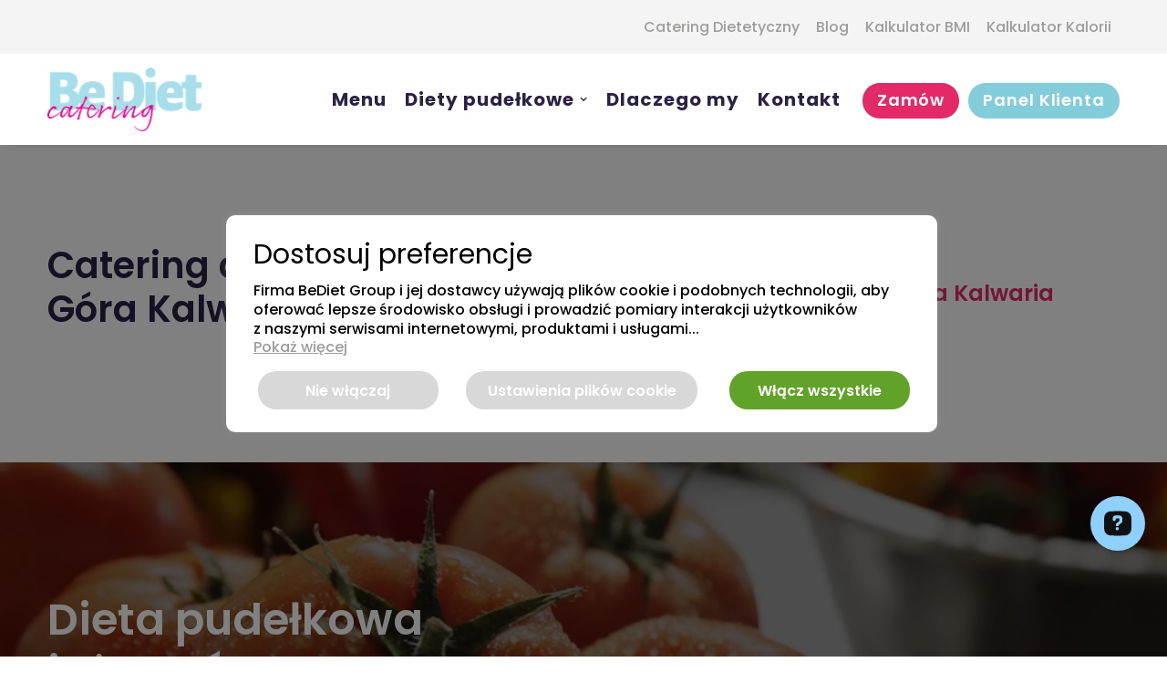

--- FILE ---
content_type: text/html; charset=UTF-8
request_url: https://bedietcatering.pl/gora-kalwaria/
body_size: 49844
content:
<!DOCTYPE html><html class="no-touch" lang="pl-PL" xmlns="http://www.w3.org/1999/xhtml"><head><meta http-equiv="Content-Type" content="text/html; charset=UTF-8"><meta name="viewport" content="width=device-width, initial-scale=1"><link rel="profile" href="https://gmpg.org/xfn/11"><link rel="pingback" href="https://bedietcatering.pl/xmlrpc.php"><meta name='robots' content='index, follow, max-image-preview:large, max-snippet:-1, max-video-preview:-1' /><style>img:is([sizes="auto" i],[sizes^="auto," i]){contain-intrinsic-size:3000px 1500px}</style><title>Catering dietetyczny Góra Kalwaria | Dieta pudełkowa Góra Kalwaria | Be Diet Catering</title><link rel="stylesheet" href="https://bedietcatering.pl/wp-content/cache/min/1/dbc5a6f0f35bbb256ef87771217e7072.css" data-minify="1" /><meta name="description" content="Szukasz zdrowej diety pudełkowej w Górze Kalwarii? Wypróbuj catering dietetyczny od Be Diet i ciesz się pysznymi posiłkami każdego dnia!" /><link rel="canonical" href="https://bedietcatering.pl/gora-kalwaria/" /><meta property="og:locale" content="pl_PL" /><meta property="og:type" content="article" /><meta property="og:title" content="Catering dietetyczny Góra Kalwaria | Dieta pudełkowa Góra Kalwaria | Be Diet Catering" /><meta property="og:description" content="Szukasz zdrowej diety pudełkowej w Górze Kalwarii? Wypróbuj catering dietetyczny od Be Diet i ciesz się pysznymi posiłkami każdego dnia!" /><meta property="og:url" content="https://bedietcatering.pl/gora-kalwaria/" /><meta property="og:site_name" content="Be Diet Catering" /><meta property="article:modified_time" content="2025-12-16T13:17:04+00:00" /><meta property="og:image" content="https://bedietcatering.pl/wp-content/uploads/2024/09/Ewa0595a-1.jpg" /><meta property="og:image:width" content="1920" /><meta property="og:image:height" content="1280" /><meta property="og:image:type" content="image/jpeg" /><meta name="twitter:card" content="summary_large_image" /><meta name="twitter:label1" content="Szacowany czas czytania" /><meta name="twitter:data1" content="5 minut" /> <script type="application/ld+json" class="yoast-schema-graph">{"@context":"https://schema.org","@graph":[{"@type":"WebPage","@id":"https://bedietcatering.pl/gora-kalwaria/","url":"https://bedietcatering.pl/gora-kalwaria/","name":"Catering dietetyczny Góra Kalwaria | Dieta pudełkowa Góra Kalwaria | Be Diet Catering","isPartOf":{"@id":"https://bedietcatering.pl/#website"},"primaryImageOfPage":{"@id":"https://bedietcatering.pl/gora-kalwaria/#primaryimage"},"image":{"@id":"https://bedietcatering.pl/gora-kalwaria/#primaryimage"},"thumbnailUrl":"https://bedietcatering.pl/wp-content/uploads/2024/09/Ewa0595a-1.jpg","datePublished":"2022-05-10T11:11:45+00:00","dateModified":"2025-12-16T13:17:04+00:00","description":"Szukasz zdrowej diety pudełkowej w Górze Kalwarii? Wypróbuj catering dietetyczny od Be Diet i ciesz się pysznymi posiłkami każdego dnia!","breadcrumb":{"@id":"https://bedietcatering.pl/gora-kalwaria/#breadcrumb"},"inLanguage":"pl-PL","potentialAction":[{"@type":"ReadAction","target":["https://bedietcatering.pl/gora-kalwaria/"]}]},{"@type":"ImageObject","inLanguage":"pl-PL","@id":"https://bedietcatering.pl/gora-kalwaria/#primaryimage","url":"https://bedietcatering.pl/wp-content/uploads/2024/09/Ewa0595a-1.jpg","contentUrl":"https://bedietcatering.pl/wp-content/uploads/2024/09/Ewa0595a-1.jpg","width":1920,"height":1280},{"@type":"BreadcrumbList","@id":"https://bedietcatering.pl/gora-kalwaria/#breadcrumb","itemListElement":[{"@type":"ListItem","position":1,"name":"Strona główna","item":"https://bedietcatering.pl/"},{"@type":"ListItem","position":2,"name":"Catering Dietetyczny &#8211; Góra Kalwaria"}]},{"@type":"WebSite","@id":"https://bedietcatering.pl/#website","url":"https://bedietcatering.pl/","name":"Be Diet Catering","description":"Catering dietetyczny Dieta pudełkowa Ewy Chodakowskiej","potentialAction":[{"@type":"SearchAction","target":{"@type":"EntryPoint","urlTemplate":"https://bedietcatering.pl/?s={search_term_string}"},"query-input":{"@type":"PropertyValueSpecification","valueRequired":true,"valueName":"search_term_string"}}],"inLanguage":"pl-PL"}]}</script> <link rel='dns-prefetch' href='//bedietcatering.pl' /><link rel='dns-prefetch' href='//l.getsitecontrol.com' /><link rel='dns-prefetch' href='//fonts.googleapis.com' /><link href='https://fonts.gstatic.com' crossorigin rel='preconnect' /><style id='classic-theme-styles-inline-css' type='text/css'>
/*! This file is auto-generated */
.wp-block-button__link{color:#fff;background-color:#32373c;border-radius:9999px;box-shadow:none;text-decoration:none;padding:calc(.667em + 2px) calc(1.333em + 2px);font-size:1.125em}.wp-block-file__button{background:#32373c;color:#fff;text-decoration:none}</style><style id='global-styles-inline-css' type='text/css'>:root{--wp--preset--aspect-ratio--square:1;--wp--preset--aspect-ratio--4-3:4/3;--wp--preset--aspect-ratio--3-4:3/4;--wp--preset--aspect-ratio--3-2:3/2;--wp--preset--aspect-ratio--2-3:2/3;--wp--preset--aspect-ratio--16-9:16/9;--wp--preset--aspect-ratio--9-16:9/16;--wp--preset--color--black:#000;--wp--preset--color--cyan-bluish-gray:#abb8c3;--wp--preset--color--white:#fff;--wp--preset--color--pale-pink:#f78da7;--wp--preset--color--vivid-red:#cf2e2e;--wp--preset--color--luminous-vivid-orange:#ff6900;--wp--preset--color--luminous-vivid-amber:#fcb900;--wp--preset--color--light-green-cyan:#7bdcb5;--wp--preset--color--vivid-green-cyan:#00d084;--wp--preset--color--pale-cyan-blue:#8ed1fc;--wp--preset--color--vivid-cyan-blue:#0693e3;--wp--preset--color--vivid-purple:#9b51e0;--wp--preset--gradient--vivid-cyan-blue-to-vivid-purple:linear-gradient(135deg,rgba(6,147,227,1) 0%,rgb(155,81,224) 100%);--wp--preset--gradient--light-green-cyan-to-vivid-green-cyan:linear-gradient(135deg,rgb(122,220,180) 0%,rgb(0,208,130) 100%);--wp--preset--gradient--luminous-vivid-amber-to-luminous-vivid-orange:linear-gradient(135deg,rgba(252,185,0,1) 0%,rgba(255,105,0,1) 100%);--wp--preset--gradient--luminous-vivid-orange-to-vivid-red:linear-gradient(135deg,rgba(255,105,0,1) 0%,rgb(207,46,46) 100%);--wp--preset--gradient--very-light-gray-to-cyan-bluish-gray:linear-gradient(135deg,rgb(238,238,238) 0%,rgb(169,184,195) 100%);--wp--preset--gradient--cool-to-warm-spectrum:linear-gradient(135deg,rgb(74,234,220) 0%,rgb(151,120,209) 20%,rgb(207,42,186) 40%,rgb(238,44,130) 60%,rgb(251,105,98) 80%,rgb(254,248,76) 100%);--wp--preset--gradient--blush-light-purple:linear-gradient(135deg,rgb(255,206,236) 0%,rgb(152,150,240) 100%);--wp--preset--gradient--blush-bordeaux:linear-gradient(135deg,rgb(254,205,165) 0%,rgb(254,45,45) 50%,rgb(107,0,62) 100%);--wp--preset--gradient--luminous-dusk:linear-gradient(135deg,rgb(255,203,112) 0%,rgb(199,81,192) 50%,rgb(65,88,208) 100%);--wp--preset--gradient--pale-ocean:linear-gradient(135deg,rgb(255,245,203) 0%,rgb(182,227,212) 50%,rgb(51,167,181) 100%);--wp--preset--gradient--electric-grass:linear-gradient(135deg,rgb(202,248,128) 0%,rgb(113,206,126) 100%);--wp--preset--gradient--midnight:linear-gradient(135deg,rgb(2,3,129) 0%,rgb(40,116,252) 100%);--wp--preset--font-size--small:13px;--wp--preset--font-size--medium:20px;--wp--preset--font-size--large:36px;--wp--preset--font-size--x-large:42px;--wp--preset--spacing--20:.44rem;--wp--preset--spacing--30:.67rem;--wp--preset--spacing--40:1rem;--wp--preset--spacing--50:1.5rem;--wp--preset--spacing--60:2.25rem;--wp--preset--spacing--70:3.38rem;--wp--preset--spacing--80:5.06rem;--wp--preset--shadow--natural:6px 6px 9px rgba(0,0,0,.2);--wp--preset--shadow--deep:12px 12px 50px rgba(0,0,0,.4);--wp--preset--shadow--sharp:6px 6px 0 rgba(0,0,0,.2);--wp--preset--shadow--outlined:6px 6px 0 -3px rgba(255,255,255,1),6px 6px rgba(0,0,0,1);--wp--preset--shadow--crisp:6px 6px 0 rgba(0,0,0,1)}:where(.is-layout-flex){gap:.5em}:where(.is-layout-grid){gap:.5em}body .is-layout-flex{display:flex}.is-layout-flex{flex-wrap:wrap;align-items:center}.is-layout-flex>:is(*,div){margin:0}body .is-layout-grid{display:grid}.is-layout-grid>:is(*,div){margin:0}:where(.wp-block-columns.is-layout-flex){gap:2em}:where(.wp-block-columns.is-layout-grid){gap:2em}:where(.wp-block-post-template.is-layout-flex){gap:1.25em}:where(.wp-block-post-template.is-layout-grid){gap:1.25em}.has-black-color{color:var(--wp--preset--color--black)!important}.has-cyan-bluish-gray-color{color:var(--wp--preset--color--cyan-bluish-gray)!important}.has-white-color{color:var(--wp--preset--color--white)!important}.has-pale-pink-color{color:var(--wp--preset--color--pale-pink)!important}.has-vivid-red-color{color:var(--wp--preset--color--vivid-red)!important}.has-luminous-vivid-orange-color{color:var(--wp--preset--color--luminous-vivid-orange)!important}.has-luminous-vivid-amber-color{color:var(--wp--preset--color--luminous-vivid-amber)!important}.has-light-green-cyan-color{color:var(--wp--preset--color--light-green-cyan)!important}.has-vivid-green-cyan-color{color:var(--wp--preset--color--vivid-green-cyan)!important}.has-pale-cyan-blue-color{color:var(--wp--preset--color--pale-cyan-blue)!important}.has-vivid-cyan-blue-color{color:var(--wp--preset--color--vivid-cyan-blue)!important}.has-vivid-purple-color{color:var(--wp--preset--color--vivid-purple)!important}.has-black-background-color{background-color:var(--wp--preset--color--black)!important}.has-cyan-bluish-gray-background-color{background-color:var(--wp--preset--color--cyan-bluish-gray)!important}.has-white-background-color{background-color:var(--wp--preset--color--white)!important}.has-pale-pink-background-color{background-color:var(--wp--preset--color--pale-pink)!important}.has-vivid-red-background-color{background-color:var(--wp--preset--color--vivid-red)!important}.has-luminous-vivid-orange-background-color{background-color:var(--wp--preset--color--luminous-vivid-orange)!important}.has-luminous-vivid-amber-background-color{background-color:var(--wp--preset--color--luminous-vivid-amber)!important}.has-light-green-cyan-background-color{background-color:var(--wp--preset--color--light-green-cyan)!important}.has-vivid-green-cyan-background-color{background-color:var(--wp--preset--color--vivid-green-cyan)!important}.has-pale-cyan-blue-background-color{background-color:var(--wp--preset--color--pale-cyan-blue)!important}.has-vivid-cyan-blue-background-color{background-color:var(--wp--preset--color--vivid-cyan-blue)!important}.has-vivid-purple-background-color{background-color:var(--wp--preset--color--vivid-purple)!important}.has-black-border-color{border-color:var(--wp--preset--color--black)!important}.has-cyan-bluish-gray-border-color{border-color:var(--wp--preset--color--cyan-bluish-gray)!important}.has-white-border-color{border-color:var(--wp--preset--color--white)!important}.has-pale-pink-border-color{border-color:var(--wp--preset--color--pale-pink)!important}.has-vivid-red-border-color{border-color:var(--wp--preset--color--vivid-red)!important}.has-luminous-vivid-orange-border-color{border-color:var(--wp--preset--color--luminous-vivid-orange)!important}.has-luminous-vivid-amber-border-color{border-color:var(--wp--preset--color--luminous-vivid-amber)!important}.has-light-green-cyan-border-color{border-color:var(--wp--preset--color--light-green-cyan)!important}.has-vivid-green-cyan-border-color{border-color:var(--wp--preset--color--vivid-green-cyan)!important}.has-pale-cyan-blue-border-color{border-color:var(--wp--preset--color--pale-cyan-blue)!important}.has-vivid-cyan-blue-border-color{border-color:var(--wp--preset--color--vivid-cyan-blue)!important}.has-vivid-purple-border-color{border-color:var(--wp--preset--color--vivid-purple)!important}.has-vivid-cyan-blue-to-vivid-purple-gradient-background{background:var(--wp--preset--gradient--vivid-cyan-blue-to-vivid-purple)!important}.has-light-green-cyan-to-vivid-green-cyan-gradient-background{background:var(--wp--preset--gradient--light-green-cyan-to-vivid-green-cyan)!important}.has-luminous-vivid-amber-to-luminous-vivid-orange-gradient-background{background:var(--wp--preset--gradient--luminous-vivid-amber-to-luminous-vivid-orange)!important}.has-luminous-vivid-orange-to-vivid-red-gradient-background{background:var(--wp--preset--gradient--luminous-vivid-orange-to-vivid-red)!important}.has-very-light-gray-to-cyan-bluish-gray-gradient-background{background:var(--wp--preset--gradient--very-light-gray-to-cyan-bluish-gray)!important}.has-cool-to-warm-spectrum-gradient-background{background:var(--wp--preset--gradient--cool-to-warm-spectrum)!important}.has-blush-light-purple-gradient-background{background:var(--wp--preset--gradient--blush-light-purple)!important}.has-blush-bordeaux-gradient-background{background:var(--wp--preset--gradient--blush-bordeaux)!important}.has-luminous-dusk-gradient-background{background:var(--wp--preset--gradient--luminous-dusk)!important}.has-pale-ocean-gradient-background{background:var(--wp--preset--gradient--pale-ocean)!important}.has-electric-grass-gradient-background{background:var(--wp--preset--gradient--electric-grass)!important}.has-midnight-gradient-background{background:var(--wp--preset--gradient--midnight)!important}.has-small-font-size{font-size:var(--wp--preset--font-size--small)!important}.has-medium-font-size{font-size:var(--wp--preset--font-size--medium)!important}.has-large-font-size{font-size:var(--wp--preset--font-size--large)!important}.has-x-large-font-size{font-size:var(--wp--preset--font-size--x-large)!important}:where(.wp-block-post-template.is-layout-flex){gap:1.25em}:where(.wp-block-post-template.is-layout-grid){gap:1.25em}:where(.wp-block-columns.is-layout-flex){gap:2em}:where(.wp-block-columns.is-layout-grid){gap:2em}:root :where(.wp-block-pullquote){font-size:1.5em;line-height:1.6}</style><link rel='preload' as="style" onload="this.onload=null;this.rel='stylesheet'" data-wpacu-preload-it-async='1' id='wpacu-combined-google-fonts-css-async-preload' href='https://fonts.googleapis.com/css?family=Archivo+Black:regular%7COpen+Sans:300,300italic,600,600italic,700,700italic,800,800italic,italic,regular%7CPoppins:100,100italic,200,200italic,300,300italic,500,500italic,600,600italic,700,700italic,800,800italic,900,900italic,italic,regular&#038;subset=cyrillic,cyrillic-ext,devanagari,greek,greek-ext,latin,latin-ext,vietnamese&#038;display=swap' type='text/css' media='all' /> <script  type='text/javascript' id="wpacu-preload-async-css-fallback">/*! LoadCSS. [c]2020 Filament Group, Inc. MIT License */
/* This file is meant as a standalone workflow for
- testing support for link[rel=preload]
- enabling async CSS loading in browsers that do not support rel=preload
- applying rel preload css once loaded, whether supported or not.
*/
(function(w){"use strict";var wpacuLoadCSS=function(href,before,media,attributes){var doc=w.document;var ss=doc.createElement('link');var ref;if(before){ref=before}else{var refs=(doc.body||doc.getElementsByTagName('head')[0]).childNodes;ref=refs[refs.length-1]}
var sheets=doc.styleSheets;if(attributes){for(var attributeName in attributes){if(attributes.hasOwnProperty(attributeName)){ss.setAttribute(attributeName,attributes[attributeName])}}}
ss.rel="stylesheet";ss.href=href;ss.media="only x";function ready(cb){if(doc.body){return cb()}
setTimeout(function(){ready(cb)})}
ready(function(){ref.parentNode.insertBefore(ss,(before?ref:ref.nextSibling))});var onwpaculoadcssdefined=function(cb){var resolvedHref=ss.href;var i=sheets.length;while(i--){if(sheets[i].href===resolvedHref){return cb()}}
setTimeout(function(){onwpaculoadcssdefined(cb)})};function wpacuLoadCB(){if(ss.addEventListener){ss.removeEventListener("load",wpacuLoadCB)}
ss.media=media||"all"}
if(ss.addEventListener){ss.addEventListener("load",wpacuLoadCB)}
ss.onwpaculoadcssdefined=onwpaculoadcssdefined;onwpaculoadcssdefined(wpacuLoadCB);return ss};if(typeof exports!=="undefined"){exports.wpacuLoadCSS=wpacuLoadCSS}else{w.wpacuLoadCSS=wpacuLoadCSS}}(typeof global!=="undefined"?global:this))</script><style id='uncode-style-inline-css' type='text/css'>@media (max-width:959px){.navbar-brand>*{height:34px!important}}@media (min-width:960px){.limit-width{max-width:1248px;margin:auto}}#changer-back-color{transition:background-color 1000ms cubic-bezier(.25,1,.5,1)!important}#changer-back-color>div{transition:opacity 1000ms cubic-bezier(.25,1,.5,1)!important}body.bg-changer-init.disable-hover .main-wrapper .style-light,body.bg-changer-init.disable-hover .main-wrapper .style-light h1,body.bg-changer-init.disable-hover .main-wrapper .style-light h2,body.bg-changer-init.disable-hover .main-wrapper .style-light h3,body.bg-changer-init.disable-hover .main-wrapper .style-light h4,body.bg-changer-init.disable-hover .main-wrapper .style-light h5,body.bg-changer-init.disable-hover .main-wrapper .style-light h6,body.bg-changer-init.disable-hover .main-wrapper .style-light a,body.bg-changer-init.disable-hover .main-wrapper .style-dark,body.bg-changer-init.disable-hover .main-wrapper .style-dark h1,body.bg-changer-init.disable-hover .main-wrapper .style-dark h2,body.bg-changer-init.disable-hover .main-wrapper .style-dark h3,body.bg-changer-init.disable-hover .main-wrapper .style-dark h4,body.bg-changer-init.disable-hover .main-wrapper .style-dark h5,body.bg-changer-init.disable-hover .main-wrapper .style-dark h6,body.bg-changer-init.disable-hover .main-wrapper .style-dark a{transition:color 1000ms cubic-bezier(.25,1,.5,1)!important}</style><style id='uncode-custom-style-inline-css' type='text/css'>.post-info .date-info{display:none}.post-info .category-info{display:none}.post-info .author-info{display:none}.btn{font-size:18px!important;letter-spacing:0.05em!important;padding:.5em 2em!important;font-weight:400!important}.main_site_img_correct img{bottom:55px}.blog_posts_container .t-entry-visual{transform:translateZ(0)}</style> <script type="text/javascript" src="https://bedietcatering.pl/wp-content/cache/busting/1/wp-includes/js/jquery/jquery.min-3.7.1.js" id="jquery-core-js"></script> <script type="text/javascript" id="cookie-law-info-js-extra">/* <![CDATA[ */ var Cli_Data = {"nn_cookie_ids":[],"cookielist":[],"non_necessary_cookies":{"functional":["__cf_bm"],"performance":["_gat"],"analytics":["_hjAbsoluteSessionInProgress","_hjRecordingLastActivity","_hjRecordingEnabled","CONSENT","vuid","_hjFirstSeen","_hjIncludedInPageviewSample","_omappvs","_gcl_au","_gid","_gat_gtag_UA_*","_gat_UA-*","_ga_*","_ga","_omappvp"],"advertisement":["mtc_sid","mautic_referer_id","YSC","VISITOR_INFO1_LIVE","yt.innertube::requests","yt.innertube::nextId","mautic_device_id","mtc_id","test_cookie","_fbp","IDE"],"others":["_hjSessionUser_1582532","_hjIncludedInSessionSample_1582532","_hjSession_1582532","test_9","bedietcatering_session","All_Cookies"]},"ccpaEnabled":"","ccpaRegionBased":"","ccpaBarEnabled":"","strictlyEnabled":["necessary","obligatoire"],"ccpaType":"gdpr","js_blocking":"1","custom_integration":"","triggerDomRefresh":"","secure_cookies":""};
var cli_cookiebar_settings = {"animate_speed_hide":"500","animate_speed_show":"500","background":"#FFF","border":"#b1a6a6c2","border_on":"","button_1_button_colour":"#e42969","button_1_button_hover":"#b62154","button_1_link_colour":"#fff","button_1_as_button":"1","button_1_new_win":"","button_2_button_colour":"#333","button_2_button_hover":"#292929","button_2_link_colour":"#444","button_2_as_button":"","button_2_hidebar":"","button_3_button_colour":"#d8d8d8","button_3_button_hover":"#adadad","button_3_link_colour":"#fff","button_3_as_button":"1","button_3_new_win":"","button_4_button_colour":"#d8d8d8","button_4_button_hover":"#adadad","button_4_link_colour":"#ffffff","button_4_as_button":"1","button_7_button_colour":"#61a229","button_7_button_hover":"#4e8221","button_7_link_colour":"#fff","button_7_as_button":"1","button_7_new_win":"","font_family":"inherit","header_fix":"","notify_animate_hide":"1","notify_animate_show":"","notify_div_id":"#cookie-law-info-bar","notify_position_horizontal":"right","notify_position_vertical":"bottom","scroll_close":"","scroll_close_reload":"","accept_close_reload":"1","reject_close_reload":"","showagain_tab":"","showagain_background":"#fff","showagain_border":"#000","showagain_div_id":"#cookie-law-info-again","showagain_x_position":"100px","text":"#000000","show_once_yn":"","show_once":"10000","logging_on":"","as_popup":"","popup_overlay":"1","bar_heading_text":"Dostosuj preferencje","cookie_bar_as":"popup","popup_showagain_position":"bottom-right","widget_position":"left"};
var log_object = {"ajax_url":"https:\/\/bedietcatering.pl\/wp-admin\/admin-ajax.php"}; /* ]]> */</script> <script data-minify="1" type="text/javascript" src="https://bedietcatering.pl/wp-content/cache/min/1/wp-content/plugins/cookie-law-info/legacy/public/js/cookie-law-info-public-2528dcd5c81335805000c26899271d37.js" id="cookie-law-info-js" defer></script> <script type="text/javascript" id="uncode-init-js-extra">/* <![CDATA[ */ var SiteParameters = {"days":"dni","hours":"godzin","minutes":"minut","seconds":"sekund","constant_scroll":"on","scroll_speed":"2","parallax_factor":"0.25","loading":"\u0141aduj\u0119\u2026","slide_name":"slide","slide_footer":"footer","ajax_url":"https:\/\/bedietcatering.pl\/wp-admin\/admin-ajax.php","nonce_adaptive_images":"1c3fc79621","nonce_srcset_async":"2e3e362a7c","enable_debug":"","block_mobile_videos":"","is_frontend_editor":"","main_width":["1252","px"],"mobile_parallax_allowed":"","listen_for_screen_update":"1","wireframes_plugin_active":"","sticky_elements":"off","resize_quality":"90","register_metadata":"","bg_changer_time":"1000","update_wc_fragments":"1","optimize_shortpixel_image":"","menu_mobile_offcanvas_gap":"45","custom_cursor_selector":"[href], .trigger-overlay, .owl-next, .owl-prev, .owl-dot, input[type=\"submit\"], input[type=\"checkbox\"], button[type=\"submit\"], a[class^=\"ilightbox\"], .ilightbox-thumbnail, .ilightbox-prev, .ilightbox-next, .overlay-close, .unmodal-close, .qty-inset > span, .share-button li, .uncode-post-titles .tmb.tmb-click-area, .btn-link, .tmb-click-row .t-inside, .lg-outer button, .lg-thumb img, a[data-lbox], .uncode-close-offcanvas-overlay, .uncode-nav-next, .uncode-nav-prev, .uncode-nav-index","mobile_parallax_animation":"","lbox_enhanced":"","native_media_player":"1","vimeoPlayerParams":"?autoplay=0","ajax_filter_key_search":"key","ajax_filter_key_unfilter":"unfilter","index_pagination_disable_scroll":"","index_pagination_scroll_to":"","uncode_wc_popup_cart_qty":"","disable_hover_hack":"","uncode_nocookie":"","menuHideOnClick":"1","smoothScroll":"on","smoothScrollDisableHover":"","smoothScrollQuery":"960","uncode_force_onepage_dots":"","uncode_smooth_scroll_safe":"","uncode_lb_add_galleries":", .gallery","uncode_lb_add_items":", .gallery .gallery-item a","uncode_prev_label":"Previous","uncode_next_label":"Nast\u0119pny","uncode_slide_label":"Slide","uncode_share_label":"Share on %","uncode_has_ligatures":"","uncode_is_accessible":"","uncode_carousel_itemSelector":"*:not(.hidden)","uncode_limit_width":"1248px"}; /* ]]> */</script> <script type="text/javascript" src="https://bedietcatering.pl/wp-content/themes/uncode/library/js/init.min.js" id="uncode-init-js" defer></script> <link rel="https://api.w.org/" href="https://bedietcatering.pl/wp-json/" /><link rel="alternate" title="JSON" type="application/json" href="https://bedietcatering.pl/wp-json/wp/v2/pages/13941" /><link rel='shortlink' href='https://bedietcatering.pl/?p=13941' /> <script data-no-minify="1" type="text/plain" data-cli-class="cli-blocker-script"  data-cli-script-type="necessary" data-cli-block="true"  data-cli-element-position="head" async src="https://bedietcatering.pl/wp-content/cache/busting/1/gtm-209cbfedcaac36427971d9f264838269.js"></script> <script type="text/plain" data-cli-class="cli-blocker-script"  data-cli-script-type="necessary" data-cli-block="true"  data-cli-element-position="head">window.dataLayer = window.dataLayer || [];
  function gtag(){dataLayer.push(arguments);}
  gtag('js', new Date());
    gtag("consent", "default", {
        ad_storage: "denied",
        ad_user_data: "denied", 
        ad_personalization: "denied",
        analytics_storage: "denied",
        functionality_storage: "denied",
        personalization_storage: "denied",
        security_storage: "granted",
        wait_for_update: 2000,
    });
    gtag("set", "ads_data_redaction", true);
    gtag("set", "url_passthrough", true);
    gtag('config', 'G-2Q5EGV9TMH');</script> <script type="text/plain" data-cli-class="cli-blocker-script"  data-cli-script-type="necessary" data-cli-block="true"  data-cli-element-position="head">(function(w,d,s,l,i){w[l]=w[l]||[];w[l].push({'gtm.start':
new Date().getTime(),event:'gtm.js'});var f=d.getElementsByTagName(s)[0],
j=d.createElement(s),dl=l!='dataLayer'?'&l='+l:'';j.async=true;j.src=
'https://www.googletagmanager.com/gtm.js?id='+i+dl;f.parentNode.insertBefore(j,f);
})(window,document,'script','dataLayer','GTM-WPG224D');</script> <script type="text/plain" data-cli-class="cli-blocker-script"  data-cli-script-type="necessary" data-cli-block="true"  data-cli-element-position="head">function gtag_report_conversion(url) { var callback = function () { if (typeof(url) != 'undefined') { window.location = url; } }; gtag('event', 'conversion', { 'send_to': 'G-2Q5EGV9TMH/BjM9CNDQ3dcCEK3F-_YC', 'event_callback': callback }); return false; }</script> <noscript><iframe src="https://www.googletagmanager.com/ns.html?id=GTM-WPG224D" height="0" width="0" style="display:none;visibility:hidden"></iframe></noscript> <script type="text/plain" data-cli-class="cli-blocker-script"  data-cli-script-type="necessary" data-cli-block="true"  data-cli-element-position="head" src="https://a.omappapi.com/app/js/api.min.js" data-account="88537" data-user="78752" async></script><script type="text/plain" data-cli-class="cli-blocker-script"  data-cli-script-type="functional" data-cli-block="true"  data-cli-element-position="head" async>gtag('consent', 'update', { 
            'functionality_storage': 'granted'
        });</script><script type="text/plain" data-cli-class="cli-blocker-script"  data-cli-script-type="analytics" data-cli-block="true"  data-cli-element-position="head">!function(f,b,e,v,n,t,s)
{if(f.fbq)return;n=f.fbq=function(){n.callMethod?
n.callMethod.apply(n,arguments):n.queue.push(arguments)};
if(!f._fbq)f._fbq=n;n.push=n;n.loaded=!0;n.version='2.0';
n.queue=[];t=b.createElement(e);t.async=!0;
t.src=v;s=b.getElementsByTagName(e)[0];
s.parentNode.insertBefore(t,s)}(window, document,'script',
'https://connect.facebook.net/en_US/fbevents.js');
fbq('init', '616265697163152');
fbq('track', 'PageView');</script> <noscript><img alt="noscript" height="1" width="1" style="display:none" src="https://www.facebook.com/tr?id=616265697163152&ev=PageView&noscript=1" /></noscript> <script type="text/plain" data-cli-class="cli-blocker-script"  data-cli-script-type="analytics" data-cli-block="true"  data-cli-element-position="head" async>gtag('consent', 'update', { 
            'analytics_storage': 'granted'
        });</script><script type="text/plain" data-cli-class="cli-blocker-script"  data-cli-script-type="advertisement" data-cli-block="true"  data-cli-element-position="head" async>gtag('consent', 'update', { 
            'ad_storage': 'granted', 
            'ad_user_data': 'granted', 
			'personalization_storage': 'granted' 
        });</script><script type="text/plain" data-cli-class="cli-blocker-script"  data-cli-script-type="others" data-cli-block="true"  data-cli-element-position="head" async>gtag('consent', 'update', { 
            'personalization_storage': 'granted'
        });</script> <script type="text/javascript">var ajaxurl = "https:\/\/bedietcatering.pl\/wp-admin\/admin-ajax.php";
        var ajaxnonce = "b2ef2e355c";</script> <script>jQuery(document).ready(()=>{
	jQuery(document).click(function () {
            if(!jQuery('#cliSettingsPopup').hasClass('cli-show') && !document.cookie.match(/^(.*;)?\s*viewed_cookie_policy\s*=\s*[^;]+(.*)?$/) && jQuery('#cliSettingsPopup').hasClass('cli-out')){
                    jQuery('#cliSettingsPopup').trigger('classChanged');
        	}
		});
  
        jQuery('#cliSettingsPopup').on(
            'classChanged', function () {
            jQuery('#cliSettingsPopup').addClass('cli-show');
			jQuery('#cliSettingsPopup').removeClass('cli-out');
        });
	
});</script><style type="text/css">.recentcomments a{display:inline!important;padding:0!important;margin:0!important}</style><link rel="icon" href="https://bedietcatering.pl/wp-content/uploads/2020/04/cropped-Zrzut-ekranu-2020-04-14-o-17.40.43-32x32.png" sizes="32x32" /><link rel="icon" href="https://bedietcatering.pl/wp-content/uploads/2020/04/cropped-Zrzut-ekranu-2020-04-14-o-17.40.43-192x192.png" sizes="192x192" /><link rel="apple-touch-icon" href="https://bedietcatering.pl/wp-content/uploads/2020/04/cropped-Zrzut-ekranu-2020-04-14-o-17.40.43-180x180.png" /><meta name="msapplication-TileImage" content="https://bedietcatering.pl/wp-content/uploads/2020/04/cropped-Zrzut-ekranu-2020-04-14-o-17.40.43-270x270.png" /><style type="text/css" id="wp-custom-css">strong{font-weight:700!important}.str_glowna_p p{font-weight:400!important;font-family:'Poppins'!important;margin:0!important;font-size:16px!important;text-align:justify!important}.light_link a:link{color:#fff!important}.light_link a:hover{color:#fff!important}.light_link a:visited{color:#fff!important}.dark_link a:link{color:#6f7071!important}.dark_link a:hover{color:#6f7071!important}.dark_link a:visited{color:#6f7071!important}.cookie-bar-block #catapult-cookie-bar h3{color:#6f7071!important}#om-trw21egu2p5lss9o3nhs-holder{display:none}#om-gmvz8moctgamihyegrdu-holder{display:none}#om-ugnlgn2baiyr2hamlaue-holder{display:none}#om-awmyabrmpo9xztrofsml-holder{display:none}#om-lnrpocbq66srhovnbgvm-holder{display:none}#om-yzkgq9rnbl4um6gwx3y5-holder{display:none}#read_more_section{display:none}.btn-outline-color-inverse.t2_btn{background-color:transparent!important;width:60%}.btn-outline-color-inverse.t2_btn:hover{color:#a9dde8!important}a.t1_btn{padding:.5em 2.1em!important;width:60%}.btn{font-size:24px!important!}@media only screen and (max-width:600px){a.t1_btn{width:80%}.btn-outline-color-inverse.t2_btn{width:80%}}.owl-carousel-wrapper{height:auto!important}.scale_1_15{transform:scale(1.15)}.footer_menu{font-weight:700;font-family:'Poppins';font-size:18px;line-height:2}.font-uppercase{text-transform:uppercase!important}.font-archivo a{font-family:'Archivo Black'!important}.menu-smart i.fa-dropdown{visibility:hidden!important}.menu-light .row-brand,.menu-light .row-menu .row-menu-inner{border:none}.post-3058 .tmb-content-center.tmb .t-entry-text{text-align:left!important}.diet_tabs .nav-tabs{text-align:left;border:none}.diet_tabs .nav-tabs>li>a span{font-size:16px;letter-spacing:0}.diet_tabs .nav-tabs>li>a{padding:20px 20px 20px 20px;color:#a7dde9;background-size:100% 200%;background-image:linear-gradient(to bottom,transparent 50%,#a7dde9 50%);transition:background-position .3s;outline:0;transition:all .3s ease-in-out}.diet_tabs .nav-tabs>li>a:hover{background:#d0edf3;text-transform:uppercase;border-radius:0;background-position:0 -100%;color:#fff;transition:background-position .3s;outline:0;transition:all .3s ease-in-out}.diet_tabs .nav-tabs>li{border:2px solid #a7dde9;margin-right:25px;margin-bottom:15px}.diet_tabs .nav-tabs>li.active>a{border:none;background:#a7dde9;color:#fff!important}.menu-item.current-menu-item>a{color:#e42969!important}.local_rev_ac{display:block}.local_diet{display:block}.local_rev{display:block}.accordion_reviews_see_more .panel{border:none!important;text-align:center!important}.accordion_reviews_see_more span:after{display:none}.accordion_reviews_see_more .panel-title a{padding-bottom:24px!important}.accordion_reviews_see_more .panel-title a span{text-transform:none!important;font-size:18px!important;font-weight:700!important;font-family:Poppins!important;background:#e9178c;padding:9px 36px;border-radius:30px;color:#fff}.accordion_reviews_see_more .panel-body{border:none!important}.blog_menu .menu-smart{padding:0!important}.blog_menu .menu-smart li{display:inline-block!important}.desktop_menu_add_none{display:none!important}@media only screen and (max-width:1050px){.desktop_menu_add{display:none!important}}@media only screen and (min-width:960px){.blog_menu .menu-smart li:first-child a{padding-left:0px!important}.menu-zamow{background:#e9178c;height:42px!important;border-radius:40px;padding:0 6px 0 6px!important;margin-left:14px!important}.menu-zamow a{color:#fff!important;font-size:22px!important}.col-lg-0{padding:15px 36px}.mobile_menu{display:none!important}.current-menu-item>a{color:#ec008c!important}.footer_phone_icon,.footer_menu_button{display:none}}@media only screen and (max-width:960px){.blog_menu .menu-smart{text-align:center}.blog_menu .menu-smart li a{padding:10px!important;text-transform:none!important}.desktop_menu{display:none!important}.contact_banner a{font-size:18px!important}.diet_tabs .nav-tabs>li>a span{font-size:12px}.row-menu-inner{background:#2c3840}.submenu-light .menu-smart a{color:#fff}}@media only screen and (min-width:570px){.block_btn .btn-container{margin-top:18px!important}}@media only screen and (max-width:569px){.cookie_column_one{width:100%!important;font-size:14px!important}.cookie_column_two{width:80%!important;float:none!important;margin:0 auto}.t-entry-readmore a,.btn_mobile_read_more{white-space:normal!important;transform-origin:center!important}.block_btn .btn-container{margin-top:0!important}}.calculator label{display:block;margin:0;font-size:.875rem;font-weight:400;line-height:1.8;color:#0a0a0a}.number[type=text]{display:block;box-sizing:border-box;width:100%;height:2.4375rem;margin:0 0 1rem;padding:.5rem;border:1px solid #cacaca;border-radius:0;background-color:#fefefe;box-shadow:inset 0 1px 2px rgba(10,10,10,.1);font-family:inherit;font-size:1rem;font-weight:400;line-height:1.5;color:#0a0a0a;transition:box-shadow .5s,border-color .25s ease-in-out;-webkit-appearance:none;-moz-appearance:none;appearance:none}.calculator [type=radio]+label{display:inline-block;vertical-align:baseline;margin-left:.5rem;margin-right:1rem;margin-bottom:0}.calculator table td{padding:8px 0 8px 0;border:0}.result-description{display:none;margin-bottom:1rem}.calculator [type=submit]{width:unset!important}@media only screen and (max-width:400px){.calculator .btn-font{font-size:15px!important}}.news_zoom{transition:-webkit-transform 1s linear;transition:transform 1s linear;transition:transform 1s linear,-webkit-transform 1s linear;-moz-transition:transform 1s linear;-webkit-transition:transform 1s linear;-o-transition:transform 1s linear}.news_zoom:hover{-webkit-transform:scale(1.08,1.08);-ms-transform:scale(1.08);transform:scale(1.08,1.08)}.news_style .t-entry{margin:0 25px!important}.news_style .t-entry p:nth-child(2){font-size:14px;font-weight:100}.t-entry-title a:hover{color:inherit!important}.header-title span{color:#ec008c}.post-content h2{font-size:28px;color:#ec008c}.style-light .btn-default{background-color:#ec008c!important;border-color:#ec008c!important}.style-light .btn-default.btn-flat:hover,.style-dark .style-light.style-override .btn-default.btn-flat:hover,.style-dark .style-light .btn-default.btn-flat:hover{background-color:#b9006e!important;border-color:#b9006e!important}.btn-color-543683.btn-flat:not(.btn-hover-nobg):hover,.btn-color-543683.btn-flat:not(.btn-hover-nobg):focus,.btn-color-543683.btn-flat:active{background-color:#b9006e!important;border-color:#b9006e!important}.footer_menu_button{position:fixed;bottom:4%;right:4%;z-index:9998}.footer_menu_button .menu_mobile_button{padding:8px 13px 8px 46px!important;box-shadow:0 0 5px rgba(0,0,0,.3);background:#fff!important}.footer_menu_button .menu_mobile_button img{width:25%;position:absolute;top:7%;left:15%}.footer_phone_icon{position:fixed;bottom:0;right:0;z-index:9999}.footer_phone_icon .fa-stack{width:2.5em;height:2.5em;line-height:2.5;font-size:24px;color:#fff;border:0;background:#e9178c;margin:30px;box-shadow:0 5px 24px rgba(0,0,0,.3)}@media only screen and (max-width:390px){.menu_menubar{display:none!important}.phone_menu_add{margin-right:166px!important}.order_menu_add{margin-right:23px!important}}@media only screen and (max-width:321px){.phone_menu_add~.order_menu_add{margin-top:-31px!important}}@media only screen and (max-width:340px){.menu_menubar_2,.user-B.menu_menubar_2{display:none!important}.order_menu_add_2{margin-right:23px!important}}.order_menu_add .menu_mobile_button,.order_menu_add_2 .menu_mobile_button,.menu_menubar .menu_mobile_button,.menu_menubar_2 .menu_mobile_button,.footer_menu_button .menu_mobile_button{text-transform:none!important;font-size:15px!important;font-family:Poppins!important;font-weight:700!important}.phone_menu_basic{display:inline-block}.phone_menu_add{display:inline-block;float:right;margin-right:230px}.order_menu_basic{display:inline-block;position:absolute;top:30px;margin-left:70px}.order_menu_add,.order_menu_add_2{display:inline-block;float:right;margin-top:3px;margin-right:93px}.order_menu_add .menu_mobile_button,.order_menu_add_2 .menu_mobile_button{background:#e9178c!important;color:#fff}.menu_menubar,.menu_menubar_2{display:inline-block;float:right;margin-top:3px;margin-right:-150px}.menu_mobile_button{font-family:'Archivo Black',sans-serif!important;text-transform:uppercase!important;font-size:14px!important;border-radius:40px!important;padding:5px 10px!important;background:#a7dde9!important;margin-top:17px;color:#2c3840}.phone_menu_basic .fa-phone,.phone_menu_add .fa-phone{margin-right:10px!important;margin-left:15px;background:#ec008c!important;border-radius:20px!important;padding:10px 12px!important;color:#fff!important;top:25px;position:absolute}.mmb-container{position:absolute;top:45%;right:-12px}.mobile-menu-button-light .lines,.mobile-menu-button-light .lines:before,.mobile-menu-button-light .lines:after{background:#fff}.animate-bottom{position:relative;-webkit-animation-name:animatebottom;-webkit-animation-duration:1s;animation-name:animatebottom;animation-duration:1s}@-webkit-keyframes animatebottom{from{bottom:-100px;opacity:0}to{bottom:0;opacity:1}}@keyframes animatebottom{from{bottom:-100px;opacity:0}to{bottom:0;opacity:1}}.margin-top{margin-top:25px}.fade-out-article{position:relative}.fade-out-article:before{z-index:1;content:"";position:absolute;bottom:0;left:0;width:100%;height:220px;background:-webkit-gradient(linear,left top,left bottom,from(hsla(0,0%,100%,0)),to(#fff));background:linear-gradient(180deg,hsla(0,0%,100%,0) 0,#fff)}input[type=checkbox]:checked:before{display:none}.mejs-overlay-button{top:48%;left:45%;border:none}.mejs-overlay-button:before{content:""}.Slide--closed{border-radius:10px 10px 0 0!important;border-width:0!important;padding:10px 5px 10px 35px!important;font-family:Archivo Black!important;font-size:13px!important}.gbFoAy span{font-family:Archivo Black!important;font-size:18px!important}.gbFoAy:hover span{font-family:Archivo Black!important;font-size:18px!important}.ggOFPi{font-family:Archivo Black!important;font-size:18px!important}.ggOFPi:hover{font-family:Archivo Black!important;font-size:18px!important}.isotope-filters ul.menu-smart>li>span>a:not(.social-menu-link){font-size:16px}#cookie-law-info-bar{z-index:99999999999!important;width:780px!important;margin-left:-392px!important;padding:25px 30px!important;border-radius:10px}.cli_messagebar_head{font-family:'Poppins';margin-top:0!important;text-align:left;font-weight:400!important;font-size:30px!important}.cookie_column_one a:link{color:#000!important}.cookie_column_one a:visited{color:#000!important}.cookie_column_one a{color:#000!important}.cookie_row{display:flex;flex-direction:column}.cookie_row>br{display:none}.cookie_hidden_desc{display:none}.cookie_column_one{font-size:16px;margin-top:11px;margin-bottom:11px;font-weight:500;text-align:left;line-height:1.25}#show_more_cookies{text-decoration:underline;color:#9c9c9c}.cookie_column_two{display:flex;justify-content:space-between;white-space:nowrap}.cli-plugin-button{font-weight:600!important;font-size:16px!important;border-radius:20px;padding:12px 23px;padding-top:14px}.wt-cli-reject-btn,.wt-cli-accept-all-btn{width:100%}.cli_settings_button{margin-left:30px;margin-right:30px;width:135%}#cookie_action_close_header{width:100%;background-color:#e42969!important;border-radius:10em!important;border:2px solid #e42969!important;color:#fff!important;font-weight:700}#cookie_action_close_header:hover{background-color:#d71c5c!important;border-color:#d71c5c!important}.cli-modal-content,#cookie-law-info-bar{font-family:'Poppins'!important}.cli-modal-content{border-radius:15px;padding:20px 30px}.cli-modal-close{display:none;pointer-events:none}.cli-privacy-overview h4{font-weight:400!important;font-size:23px}.cli-privacy-content-text{font-size:13px!important}.cli-tab-section-container{overflow-y:scroll;max-height:220px;padding-top:0px!important;margin-top:12px}.cli-tab-section{margin-top:10px;margin-right:10px;font-size:16px}.cli-nav-link,.cli-slider:after,.cli-necessary-caption{font-size:16px!important}#wt-cli-privacy-save-btn{font-weight:600!important;font-size:16px!important;border-radius:25px;padding:12px 23px;padding-top:14px}.wt-cli-ckyes-brand-logo{position:absolute;top:37px}@media screen and (max-width:560px){#cookie-law-info-bar{width:88%!important;left:unset!important;margin-left:6%!important}.cookie_column_two{flex-direction:column}.cli-plugin-button{margin-left:0px!important}.cli_settings_button{margin:10px 0 5px 0;width:100%}.cli-modal-content{border-radius:15px;padding:10px 15px}.cli-nav-link,.cli-slider:after,.cli-necessary-caption,#wt-cli-privacy-save-btn{font-size:14px!important}}#menu-menu-stopka-prawa-1{margin-top:0}@media only screen and (max-width:1050px){.desktop_menu_add_none{display:none!important}}@media only screen and (min-width:1051px){.desktop_menu_add_none{display:inline-block!important}}.menu-zamow.user-B{height:39px!important;transition:background-color 200ms cubic-bezier(.785,.135,.15,.86);font-size:18px!important;background-color:#e42969}.menu-zamow.user-B a{font-size:18px!important;color:#fff;transition:200ms;font-weight:600!important}.menu-zamow.user-B:hover{background:#f8cbd3}.menu-zamow.user-B:hover a{color:#e42969!important}.menu-light .menu-smart .user-B a:hover{color:#e42969}.menu-panel.user-B{background-color:#83ccd9;height:39px!important;border-radius:40px;padding:0 6px!important;margin-left:10px!important;transition:background-color 200ms cubic-bezier(.785,.135,.15,.86)}.menu-panel.user-B a{color:#fff;font-size:18px!important;font-weight:600!important}.menu-panel.user-B:hover{background:#e0f1f4}.menu-light .menu-smart .menu-panel.user-B:hover a{color:#83ccd9!important}.panel-footer{background-color:#83ccd9!important;border-color:#83ccd9!important;color:#fff!important}.btn-color-543683.btn-flat:not(.btn-hover-nobg).panel-footer:hover{color:#83ccd9!important;border-color:#e0f1f4!important;background-color:#e0f1f4!important}#menu-menu-glowne-drugi-rzad li a:link{color:#9d9d9c;font-size:16px}#menu-menu-glowne-drugi-rzad li a:visited{color:#9d9d9c;font-size:16px}#menu-menu-glowne-drugi-rzad li a:hover{color:#706f6f}#menu-menu-glowne-drugi-rzad .current-menu-item a{color:#706f6f!important}.order_menu_add_2.user-B .menu_mobile_button{background-color:#e42969!important;border-color:#e42969!important}.order_menu_add_2.user-B .menu_mobile_button:hover{background-color:rgb(248,203,211)!important;border-color:rgb(248,203,211)!important;color:#e42969!important}.user-B .menu_mobile_button{background-color:#83ccd9!important;border-color:#83ccd9!important;font-weight:600!important}.user-B.menu_menubar_2 .menu_mobile_button{color:#fff}.user-B .menu_mobile_button:hover{background-color:#e0f1f4!important;border-color:#e0f1f4!important;color:#83ccd9!important}.user-B.footer_phone_icon a{padding:0!important;background-color:#e42969!important}.user-B.footer_phone_icon a:hover{cursor:pointer;background-color:rgb(248,203,211)!important}.user-B.footer_phone_icon a:hover i{cursor:pointer;color:#e42969!important}.footer_phone_icon.user-B.desktop_menu a{line-height:2.3!important}.footer_phone_icon.user-B.desktop_menu i{vertical-align:middle!important;padding:15px!important}.footer_phone_icon.user-B.mobile_menu i{vertical-align:middle!important;padding:18px!important}.footer_phone_text{font-family:'Poppins';margin-left:10px;font-weight:700}.footer_phone_icon.user-B.desktop_menu a:hover .footer_phone_text{color:#e42969!important}@media (min-width:960px){body[class*=hmenu-]:not(.hormenu-position-right) .navbar-nav-last>ul>li.user-B:last-child>a{padding-right:6px!important}.user-A{display:inline-block}.user-B.current-menu-item .active a{color:#e42969!important}.footer_phone_icon.user-A{display:none}.user-B.mobile_menu{display:none!important}.footer_phone_icon.user-B.mobile_menu{display:none!important}.user-B a{font-size:20px!important;padding:0 10px!important}.order_menu_add_2.user-B .menu_mobile_button{display:none!important}.user-B .menu_mobile_button{display:none!important}#menu-menu-glowne-drugi-rzad.menu-smart i.fa-dropdown{display:none}.menu-smart .user-B i.fa-dropdown{visibility:visible!important;font-size:12px;padding-left:6px!important}#menu-menu-glowne-drugi-rzad{font-family:'Poppins';padding:8px 0 8px 0;font-weight:500}.user-B ul.drop-menu{margin-top:14px!important;border-radius:14px;background:#fff!important;min-width:10em!important;box-shadow:rgba(0,0,0,.4) 0 0 10px -5px}.user-B ul.drop-menu li a{font-size:17px!important;font-weight:500;line-height:2}.user-B ul.drop-menu li a:hover{background:#fff!important;color:#e42969!important}.menu-panel-mobile{display:none!important}}@media (max-width:959px){.desktop_menu.user-B.menu-zamow{display:none!important}.desktop_menu.user-B.menu-panel{display:none!important}.user-B.current-menu-item .active a{color:#e42969!important}.footer_phone_icon.user-B.desktop_menu{display:none!important}.user-B.desktop_menu{display:none!important}#menu-menu-glowne-drugi-rzad-1 .mobile_menu.current-menu-item a{color:#e42969!important}.menu-panel-mobile{background-color:#83ccd9;border-radius:40px;padding:9px 5px!important;transition:background-color 200ms cubic-bezier(.785,.135,.15,.86);transition-delay:0s!important;width:200px;margin-left:31px!important;margin-top:9px!important;text-align:center;margin-top:5px}.menu-panel-mobile:hover{background-color:#e0f1f4!important}.menu-panel-mobile:hover a{color:#83ccd9!important}.menu-panel-mobile a{padding:0!important;color:#fff!important}.menu-panel-mobile a .fa.fa-angle-right.fa-dropdown{display:none}.user-B.menu-item a{text-transform:none}.user-B.menu-item .drop-menu .menu-item a{color:#fff!important}#menu-menu-glowne-drugi-rzad-1 .menu-item a{text-transform:none}}.footer_phone_icon.user-B.desktop_menu{transition:opacity .5s}.calculator{font-family:poppins!important}.input{margin-top:0}.bmi_calc_field_left{width:45%;float:left;position:relative}.bmi_calc_field_left .input input[type="text"]{background-color:#f4f4f4;border-radius:50px;padding:0 20px;border-color:#f4f4f4;box-shadow:none}.bmi_calc_field_right{width:45%;float:right;position:relative}.bmi_calc_field_right .input input[type="text"]{background-color:#f4f4f4;border-radius:50px;padding:0 20px;border-color:#f4f4f4;box-shadow:none}.bmi_calc_submit_btn{clear:both;width:100%;margin-bottom:32px}.bmi_calc_submit_btn .submit input{width:100%!important;transition:200ms cubic-bezier(.785,.135,.15,.86);border-radius:50px;color:#fff!important;background-color:#83ccd9!important;border-color:#83ccd9!important;padding:6px 20px!important}.bmi_calc_submit_btn .submit input:hover{background-color:#e0f1f4!important;color:#83ccd9!important;border-color:#e0f1f4!important}.bmr_calc_field_left,.whr_calc_field_left,.water_calc_field_left{width:45%;float:left;position:relative}.bmr_calc_field_left .input input[type="text"]{background-color:#f4f4f4;border-radius:50px;padding:0 20px;border-color:#f4f4f4;box-shadow:none}.whr_calc_field_left .input input[type="text"],.water_calc_field_left .input input[type="text"]{background-color:#f4f4f4;border-radius:50px;padding:0 15px;border-color:#f4f4f4;box-shadow:none}.bmr_calc_field_right,.whr_calc_field_right,.water_calc_field_right{width:45%;float:right;position:relative}.bmr_calc_field_right .input input[type="text"],.water_calc_field_right .input input[type="text"]{background-color:#f4f4f4;border-radius:50px;padding:0 20px;border-color:#f4f4f4;box-shadow:none}.whr_calc_field_right .input input[type="text"]{background-color:#f4f4f4;border-radius:50px;padding:0 15px;border-color:#f4f4f4;box-shadow:none}.bmr_calc_field_right::after,.whr_calc_field_right::after,.water_calc_field_right::after{clear:both;content:""}.bmr_gender_select,.water_gender_select{text-align:center}.whr_gender_select{text-align:left}.bmr_gender_select p,.water_gender_select p{margin-top:30px}.whr_gender_select p{margin-top:30px;margin-bottom:30px}.bmr_gender_select p input,.whr_gender_select p input,.water_gender_select p input{background-color:#f4f4f4}.bmr_calc_activity_field{width:100%;clear:both}.bmr_calc_activity_field select{font-family:Poppins;font-weight:500;background-color:#f4f4f4;border-radius:50px;padding:10px 15px;border-color:#f4f4f4;box-shadow:none}.bmr_calc_submit_btn,.whr_calc_submit_btn,.water_calc_submit_btn{width:100%;margin-bottom:32px}.bmr_calc_submit_btn .submit input,.whr_calc_submit_btn .submit input,.water_calc_submit_btn .submit input{width:100%!important;transition:200ms cubic-bezier(.785,.135,.15,.86);border-radius:50px;color:#fff!important;background-color:#83ccd9!important;border-color:#83ccd9!important;padding:6px 20px!important}.bmr_calc_submit_btn .submit input:hover,.whr_calc_submit_btn .submit input:hover,.water_calc_submit_btn .submit input:hover{background-color:#e0f1f4!important;color:#83ccd9!important;border-color:#e0f1f4!important}.jednostka{position:absolute;width:44px;text-align:center;font-weight:700;font-family:Poppins;padding:0 8px;background-color:#dedede;border-radius:50px}.bmr_calc_select_radio[type=radio]:checked:before,.whr_calc_select_radio[type=radio]:checked:before,.water_calc_select_radio[type=radio]:checked:before{content:"";border-radius:100%;width:80%!important;height:80%!important}.bmr_div_shadow,.whr_div_shadow,.water_div_shadow{box-shadow:0 0 30px 1px rgb(1 1 1 / 10%)}#whr_btn_container1 .btn_zamow_catering,#bmr_btn_container1 .btn_zamow_catering,#water_btn_container1 .btn_zamow_catering,.diets_btn_container1 .btn_zamow_catering{width:100%;transition:200ms cubic-bezier(.785,.135,.15,.86);border-radius:50px;color:#fff!important;background-color:#e42969!important;border-color:#e42969!important;padding:6px 6px!important;letter-spacing:0em!important}#whr_btn_container1 .btn_zamow_catering:hover,#bmr_btn_container1 .btn_zamow_catering:hover,#water_btn_container1 .btn_zamow_catering:hover,.diets_btn_container1 .btn-container .btn_zamow_catering:hover{color:#e42969!important;background-color:#f8cbd3!important;border-color:#f8cbd3!important}#whr_btn_container2 .btn_zobacz_menu,#bmr_btn_container2 .btn_zobacz_menu,#water_btn_container2 .btn_zobacz_menu,.diets_btn_container2 .btn_zobacz_menu{width:100%;transition:200ms cubic-bezier(.785,.135,.15,.86);border-radius:50px;color:#e42969!important;background-color:#f8cbd3!important;border-color:#f8cbd3!important;padding:6px 6px!important;letter-spacing:0em!important}#whr_btn_container2 .btn_zobacz_menu:hover,#bmr_btn_container2 .btn_zobacz_menu:hover,#water_btn_container2 .btn_zobacz_menu:hover,.diets_btn_container2 .btn-container .btn_zobacz_menu:hover{background-color:#e42969!important;color:#fff!important;border-color:#e42969!important}.bmr_calc_submit_btn_mobile.bmr_calc_submit_btn_mobile,.whr_calc_submit_btn_mobile.whr_calc_submit_btn_mobile,.water_calc_submit_btn_mobile.water_calc_submit_btn_mobile{display:none}.bmr_calc_submit_btn_mobile.bmr_calc_submit_btn_mobile .submit input,.whr_calc_submit_btn_mobile.whr_calc_submit_btn_mobile .submit input,.water_calc_submit_btn_mobile.water_calc_submit_btn_mobile .submit input{padding-right:8px!important;padding-left:8px!important}@media only screen and (max-width:1130px){.bmr_gender_select p,.whr_gender_select p,.water_gender_select p{text-align:left}.bmr_gender_select p label,.whr_gender_select p label,.water_gender_select p label{width:70%}}@media only screen and (max-width:960px){.bmr_gender_select p label,.whr_gender_select p label,.water_gender_select p label{width:auto}}@media only screen and (max-width:600px){.bmr_calc_field_left,.whr_calc_field_left,.water_calc_field_left{clear:both;width:100%}.bmi_calc_field_left{clear:both;width:100%}.bmr_calc_field_right,.whr_calc_field_right,.water_calc_field_right{clear:both;width:100%}.bmi_calc_field_right{clear:both;width:100%}.bmr_gender_select,.whr_gender_select,.water_gender_select{text-align:left}.bmr_gender_select .input,.whr_gender_select .input,.water_gender_select .input{margin-top:0;margin-bottom:9px}.bmr_calc_submit_btn,.whr_calc_submit_btn,.water_calc_submit_btn{display:none}.bmr_calc_submit_btn_mobile.bmr_calc_submit_btn_mobile,.whr_calc_submit_btn_mobile.whr_calc_submit_btn_mobile,.water_calc_submit_btn_mobile.water_calc_submit_btn_mobile{display:block}#bmr_btn_container2 .btn_zobacz_menu,#whr_btn_container2 .btn_zobacz_menu,#water_btn_container2 .btn_zobacz_menu,.diets_btn_container2 .btn_zobacz_menu,#bmr_btn_container1 .btn_zamow_catering,#whr_btn_container1 .btn_zamow_catering,#water_btn_container1 .btn_zamow_catering,.diets_btn_container1 .btn_zamow_catering{transform:scale(1)}}#menu-nasze-diety,#menu-old-nasze-diety-mobile,#menu-nowe-nasze-diety{padding:0!important}#menu-nasze-diety li:not(:last-child),#menu-old-nasze-diety-mobile li:not(:last-child),#menu-nowe-nasze-diety-mobile li:not(:last-child){margin-right:10px}#menu-nasze-diety li,#menu-old-nasze-diety-mobile li,#menu-nowe-nasze-diety li{padding:15px 0}#menu-nasze-diety li a,#menu-old-nasze-diety-mobile li a,#menu-nowe-nasze-diety li a{background-color:#f4f4f4;border-radius:15px;padding:15px 18px;color:#706f6f;font-weight:700;font-size:18px;font-family:'Poppins'}#menu-nasze-diety li a:hover,#menu-old-nasze-diety-mobile li a:hover,#menu-nowe-nasze-diety-mobile li a:hover{background-color:rgb(224,241,244);color:#83ccd9}#menu-nasze-diety .current-menu-item a,#menu-old-nasze-diety-mobile .current-menu-item a,#menu-nowe-nasze-diety-mobile .current-menu-item a{background-color:#83ccd9;color:#fff!important}#menu-nasze-diety .current-menu-item a:hover,#menu-old-nasze-diety-mobile .current-menu-item a:hover,#menu-nowe-nasze-diety-mobile .current-menu-item a:hover{background-color:rgb(224,241,244);color:#83ccd9!important}#menu-nasze-diety .current-menu-item.new_diet_button_custom_menu_desktop a:hover{color:#fff!important}@media (min-width:960px){.user-B{display:inline-block!important}.user-B.footer_phone_icon.footer_icon{display:block!important}.user-B.footer_phone_icon.footer_tel{display:none!important}}@media (max-width:959px){.user-B{display:block!important}.menu-horizontal-inner>div:first-child:not(.navbar-social) .menu-smart{padding-bottom:0px!important}}@media only screen and (min-width:1200px){.anchor_cities_mid_divider{display:none}}.user-B-test2-swap-sections{display:none}@media screen and (min-color-index:0) and(-webkit-min-device-pixel-ratio:0){@media{.main_site_img_correct .t-entry-visual picture img{position:static!important}}}.main_site_icons_height img{height:100px}.diets_site_img_correct img{bottom:35px}.diets_site_img_vege_correct img{bottom:25px}.diets_site_img_family_correct img{bottom:45px}.new-nasze-diety-row .new-nasze-diety-container .new-nasze-diety{width:100%;background-color:#f4f4f4!important;border-color:#f4f4f4!important;border-radius:15px!important;padding:15px 18px!important;color:#706f6f!important;font-weight:700!important;font-size:16px!important;font-family:'Poppins'!important}.new-nasze-diety-row .new-nasze-diety-container .new-nasze-diety:hover{background-color:rgb(224,241,244)!important;border-color:rgb(224,241,244)!important;color:#83ccd9!important}.new-nasze-diety-row .new-nasze-diety-container .new-nasze-diety-zamow{width:100%;transition:200ms cubic-bezier(.785,.135,.15,.86);border-radius:15px;padding:8px 8px!important;color:#e42969!important;font-size:18px!important;font-weight:600!important;background-color:#f8cbd3!important;border-color:#f8cbd3!important;letter-spacing:0em!important}.new-nasze-diety-row .new-nasze-diety-container .new-nasze-diety-zamow:hover{background-color:#e42969!important;color:#fff!important;border-color:#e42969!important}.new-nasze-diety-mobile-container{display:flex;flex-wrap:wrap}.new-nasze-diety-mobile-container{height:100px}.new-nasze-diety-mobile-container a{padding:6px!important}.new-nasze-diety-mobile-container .new-nasze-diety-zamow{padding:10px 10px!important}@media only screen and (max-width:400px){.new-nasze-diety-row .new-nasze-diety-container .new-nasze-diety-mobile-container .new-nasze-diety-zamow{padding:4px 4px!important}}@media only screen and (max-width:570px){.new-nasze-diety-row .new-nasze-diety-container{padding-top:0!important}.new-nasze-diety-row .new-nasze-diety-container .new-nasze-diety-mobile-margin-correction{margin-top:0px!important}}.diets_check_background .fa{display:flex;justify-content:center}.menu-light .menu-smart>li.active>a,.menu-light .menu-smart>li a.active,.menu-light .menu-smart>li.current-menu-ancestor>a,.menu-light .menu-smart>li.current-menu-item:not(.menu-item-type-custom)>a{color:#e42969}@media only screen and (min-width:960px){.single-post .post-media .t-entry-visual{height:450px}.single-post .post-media .t-entry-visual picture img{bottom:55%}}.diets_flex_container{display:flex;flex-wrap:wrap;max-width:100%;justify-content:start}.diets_flex_container .diets_btn_container1,.diets_flex_container .diets_btn_container2{width:40%}@media only screen and (max-width:960px){.diets_flex_container .diets_btn_container1,.diets_flex_container .diets_btn_container2{width:40%}.diets_flex_container{justify-content:space-evenly}.diets_flex_container.secondary_container .diets_btn_container1 .btn-container,.diets_flex_container.first_container .diets_btn_container2 .btn-container{margin-top:0}}@media only screen and (max-width:600px){.diets_flex_container .diets_btn_container1,.diets_flex_container .diets_btn_container2{width:100%}.diets_flex_container.secondary_container .diets_btn_container1 .btn-container,.diets_flex_container.first_container .diets_btn_container2 .btn-container{margin-top:18px}}.diets_mobile_row_shadow{box-shadow:0 0 30px 1px rgb(1 1 1 / 30%)}.diets_flex_container div:first-child .btn-container{margin-top:0}@media only screen and (min-width:960px){.diets_correct_img_180 picture img{bottom:180px!important}.diets_main_img.diets_optimal_main_img picture img{bottom:60px}.diets_flex_container.secondary_container .diets_btn_container1{max-width:20%}.diets_flex_container.secondary_container .diets_btn_container2{max-width:40%}.diets_flex_container div:nth-child(2){margin-left:18px}.diets_flex_container .diets_btn_container1 .btn-container:first-child,.diets_flex_container .diets_btn_container2 .btn-container:first-child{margin-top:0}.diets_flex_container div:first-child .btn-container{margin-top:0}.diets_flex_container .diets_btn_container1,.diets_flex_container .diets_btn_container2{width:40%}.diets_main_img .tmb .t-inside .t-entry-visual,.diets_main_img .tmb,.diets_main_img .tmb .t-inside .t-entry-visual picture{max-height:500px}.diets_secondary_img .t-inside .t-entry-visual,.diets_secondary_img .uncode-single-media-wrapper{max-height:370px}.diets_secondary_img.diets_img_correction_140 .t-inside .t-entry-visual img{bottom:140px}.diets_main_img.diets_vege_main_img .tmb .t-inside .t-entry-visual,.diets_main_img.diets_vege_main_img .tmb,.diets_main_img.diets_vege_main_img .tmb .t-inside .t-entry-visual picture{max-height:700px!important}.diets_main_img.diets_vege_main_img .tmb .t-inside .t-entry-visual picture img{height:640px}.diets_secondary_img .tmb .t-inside .t-entry-visual picture img{bottom:230px}}.diety_baner_btn{letter-spacing:0!important}@media only screen and (max-width:570px){.diety_baner_btn{transform:scale(1)!important}}.btn-color-789383.btn-circle.zobacz_opinie_btn:hover{background-color:#f8cbd3!important;border-color:#f8cbd3!important;color:#e42969!important}.opinie_media_gallery_correction .tmb:nth-child(2) a img,.opinie_media_gallery_correction .tmb:nth-child(3) a img,.opinie_media_gallery_correction .tmb:nth-child(4) a img,.opinie_media_gallery_correction .tmb:nth-child(5) a img{transform:scale(1.1)!important}.banner_btn_resize{width:80%!important}.btn-outline-color-inverse.t2_btn.banner_inverse_color_pink:hover{color:#e42969!important}.btn-outline-color-inverse.t2_btn.banner_inverse_color_pink{padding-left:1rem!important;padding-right:1rem!important}@media only screen and (max-width:960px){.banner_btn_resize{width:100%!important}}.user-A-test11-banner{display:block}.user-B-test11-banner{display:none;font-size:24px!important;font-weight:700!important;width:60%!important}@media only screen and (max-width:570px){.user-B-test11-banner{width:100%!important}}.user-B-test11-banner.banner_btn_wider{padding-left:12px!important;padding-right:12px!important}.main_site_heart .t-inside:hover{transition:0.3s;transform:scale(1.3)}.main_site_heart .t-inside{transition:0.3s}#post-7950 .user-A-test7-banners .row-background.background-element .background-wrapper .background-inner,#post-7950 .user-B-test7-banners .row-background.background-element .background-wrapper .background-inner{background-image:url(https://bedietcatering.pl/wp-content/uploads/2021/04/BDC-634-Wersja-B-BG@300x-min.png);background-repeat:no-repeat;background-position:center center;background-attachment:scroll;background-size:cover}.new_diet_button_dropdown_menu a::after{position:relative;content:"Nowość";color:#fff;background-color:#e42969!important;border-radius:5px;font-size:10px;font-weight:600;padding:4px 6px;vertical-align:middle;letter-spacing:.5px;margin-left:12px}#menu-menu-glowne .mobile_menu h1 a{font-weight:600!important}.new-diets-user-B{display:none!important}.other_definition:not(:last-child){margin-bottom:9px}.definicje_container * .uncell{border-radius:15px}.dictionary_padding_correction .vc_row .row.limit-width{padding-left:0;padding-right:0}.definicje_container * .vc_custom_heading_wrap{margin-top:0!important}.definicje_container .heading-text a{color:#2c2144}.definicje_container .heading-text a:hover{color:#a9dde8!important}.definicje_container .heading-text .h3{margin-bottom:10px!important}.lp_footer_link{color:#959495!important}.lp_footer_link:hover{color:#6f7071!important}.definicje-sidebar-widgets{background-color:#f4f4f4;padding:36px;border-radius:15px}.definicje-sidebar-widgets .vc_custom_heading_wrap a{color:#2c2144}.definicje-bediet-template-default .col-lg-3 .double-top-padding{padding-top:36px!important}.definicje-bediet-template-default .post-title-wrapper{display:none!important}.definicje-bediet-template-default .post-content *{font-family:'Poppins'!important}.definicje-bediet-template-default .post-content h2,.definicje-bediet-template-default .post-content h1{color:#e42969!important}.definicje-bediet-template-default .post-content .h5 ul,.definicje-bediet-template-default .post-content .h5 ol{margin-top:0!important}.definicje-bediet-template-default .post-content p{font-weight:400!important;font-size:16px;color:#6f7071!important}.landing_page_diet_name h1{background-color:#f8cbd3!important;padding:6px 12px;border-radius:8px}.landing_page_diet_name{padding-top:6px!important}.landing_page_opinie .t-entry-visual{box-shadow:0 0 30px 1px rgba(1,1,1,.15)!important}.btn-container .btn_zamow_catering.landing_page_banner_btn:hover{background-color:#f8cbd3!important;color:#e42969!important;border-color:#f8cbd3!important}.landing_page_list{font-family:inherit!important;margin-top:0}.landing_page_list li{font-size:inherit;color:inherit}.landing_page_list li::marker{color:#e42969}.zaproszenie_btn_container .btn-container .btn_zamow_categing_pastel_pink{background-color:#f8cbd3!important;color:#e42969!important;border-color:#f8cbd3!important}.zaproszenie_btn_container .btn-container .btn_zamow_categing_pastel_pink:hover{background-color:transparent!important;color:#fff!important;border-color:#fff!important}#landing_page_mom2be_btn_obejrzyj{background-color:#f8cbd3!important;color:#e42969!important;border-color:#f8cbd3!important}#landing_page_mom2be_btn_obejrzyj:hover{background-color:#e42969!important;color:#fff!important;border-color:#e42969!important}@media only screen and (max-width:1600px){#remove_shift_x_max_1600 .shift_x_fixed{left:0!important}}.landing_page_btn.ads_landing_page{font-size:22px!important;padding:8px 32px!important;letter-spacing:0!important;min-width:275px}.landing_page_btn:not(..landing_page_btn){font-size:20px!important;padding:8px 32px!important;letter-spacing:0!important;min-width:250px}.blog_posts_container a[href*='dieta-w-chorobach-trzustki'] picture img,.blog_posts_container a[href*='jak-leczyc-zespol-jelita-drazliwego-za-pomoca-diety'] picture img,.blog_posts_container picture img[src*='/01/co-jesc-by-miec-plaski-brzuch-min'],.blog_posts_container picture img[src*='/10/bialy-cukier-min'],.blog_posts_container picture img[src*='/11/zdrowe-włosy-cera-paznokcie-min'],.blog_posts_container picture img[src*='miesniowa-masa-dieta-1-min'],.blog_posts_container picture img[src*='/11/motywacja-do-odchudzania-2-min'],.blog_posts_container picture img[src*='/10/smoothies-2253423_1280-min'],.blog_posts_container picture img[src*='/10/coffee-1390800_1280-min.'],.blog_posts_container picture img[src*='/10/stresssss-min'],.blog_posts_container picture img[src*='/10/stresssss-min'],.blog_posts_container picture img[src*='/10/jogurtowa-panna-cotta-z-sosem-truskawkowym-min'],.blog_posts_container picture img[src*='/10/domowe-mleko-waniliowe-min'],.blog_posts_container picture img[src*='/10/bieganie-po-bieżni-min'],.blog_posts_container picture img[src*='/10/odpoczynek-po-treningu-min'],.blog_posts_container picture img[src*='/10/zdrowe-przekąski-awokado-min'],.blog_posts_container picture img[src*='/10/cropped-dieta-odkwaszajaca-1-min'],.blog_posts_container picture img[src*='/10/bieganie-z-psem-1-min'],.blog_posts_container picture img[src*='/11/99642688_m-min'],.blog_posts_container picture img[src*='lekkie-pieczywo-min-uai'],.blog_posts_container picture img[src*='mus-owocowy-min'],.blog_posts_container picture img[src*='nutella-min'],.blog_posts_container picture img[src*='mniszek-lek-min'],.blog_posts_container picture img[src*='imgbialy-cukier-min'],.blog_posts_container picture img[src*='/10/owoce-min'],.blog_posts_container picture img[src*='/09/brzuch-1'],.blog_posts_container picture img[src*='/10/dieta-na-rzeźbę-min'],.blog_posts_container picture img[src*='/10/dietBg-min'],.blog_posts_container picture img[src*='/10/dieta-rozgrzewajaca-1-min'],.blog_posts_container picture img[src*='/10/indeks-glikemiczny-1-1-min'],.blog_posts_container picture img[src*='/10/Fotolia_44895065_M-e13889222019861-min'],.blog_posts_container picture img[src*='/10/coffee-1390800_1280-min'],.blog_posts_container picture img[src*='/10/lekkie-pieczywo-min'],.blog_posts_container picture img[src*='/10/metabolizm-a-zegar-biologiczny-1-min'],.blog_posts_container picture img[src*='/10/witamina-c-w-naszej-diecie-min'],.blog_posts_container picture img[src*='/10/stresssss-min-uai'],.blog_posts_container picture img[src*='/05/pexels-photo-6550825-min'],.blog_posts_container picture img[src*='/04/pexels-ponyo-sakana-3662189-min-min'],.blog_posts_container picture img[src*='/05/restaurant-love-romantic-dinner-min'],.blog_posts_container picture img[src*='/11/rodzaje-kasz-i-ich-właściwości-min'],.blog_posts_container picture img[src*='/11/bruschetta-3540405_1280-min'],.blog_posts_container picture img[src*='/11/małże-min'],.blog_posts_container picture img[src*='/10/zdrowa-wątroba-alleluja-min'],.blog_posts_container picture img[src*='/08/co-jesc-przed-treningiem-uai'],.blog_posts_container picture img[src*='dieta-keto-fakty-i-mity-min'],.blog_posts_container picture img[src*='2022/02/x-zalet-diety-pudelkowej-w-ciazy'],.blog_posts_container picture img[src*='2022/02/na_czym_polega_dieta_low_foodmap'],.blog_posts_container picture img[src*='2022/03/programowanie-zywieniowe-czyli-abc-diety-ciazowej']{object-fit:cover!important;height:100%}.blog_posts_container picture img[src*='/03/pexels-nataliya-vaitkevich-6252672-min']{bottom:80%!important}.blog_posts_container .blog_newest_post .pushed::after{position:absolute;content:"Nowość";color:#fff;background-color:#e42969!important;border-radius:7px;font-size:14px;padding:6px 16px;vertical-align:middle;margin-left:24px;z-index:2;bottom:10%;font-family:'Poppins';font-weight:600}#menu-menu-blog .menu-item a{font-weight:600;padding:0 10px 0 10px;font-family:'Poppins'!important}.blog_posts_container .tmb .t-entry-visual{border-radius:12px;border:none!important;box-shadow:0 0 30px 1px rgba(1,1,1,.15)!important}.blog_posts_container .tmb .t-entry-text .t-entry .t-entry-title a{color:#232049;font-size:22px}.blog_posts_container .tmb .t-entry-text .t-entry .t-entry-title{text-align:left}.blog_posts_container .tmb .t-entry-text .t-entry .t-entry-date,.blog_posts_container .tmb .t-entry-text .t-entry .t-entry-cf-informacje_o_wpisie,.blog_posts_container .tmb .t-entry-text .t-entry .t-entry-cf-informacje_o_wpisie a{font-size:16px;color:#83ccd9!important;font-weight:700;margin-top:16px;margin-bottom:16px}.blog_posts_container .tmb .t-entry-text .t-entry p:not(.t-entry-date):not(.t-entry-title){text-align:left;font-family:'Poppins'}.blog_posts_container .tmb .t-entry-text .t-entry .t-entry-readmore a{font-family:'Poppins'!important;padding:0!important;color:#232049!important;text-transform:none!important;letter-spacing:0!important}.blog_posts_container .pagination .page-prev,.blog_posts_container .pagination .page-next{display:none}.blog_posts_container .pagination li:not(:last-child){margin-right:10px!important}.blog_posts_container .pagination li span{font-family:'Poppins'!important;font-weight:600!important}.blog_posts_container .pagination li span .page-numbers.current{background-color:#e0f1f4;color:#83ccd9!important}.blog_posts_container .pagination li span .page-numbers:not(.dots):not(.current){background-color:#eee}.blog_category_description *{margin-top:18px;font-size:14px!important;line-height:28px!important}.blog_post_margin_top{margin-top:46px!important}#most-recommended-posts-3-blog h3,#custom_html-13-blog h3,#custom_html-10-blog h3{font-family:Poppins!important;text-transform:none;font-size:24px;color:#e42969;border-bottom:none;letter-spacing:0;font-weight:600;padding-bottom:0}#most-recommended-posts-3-blog li,#custom_html-13-blog li{margin-bottom:16px}#most-recommended-posts-3-blog .mostrecommendedposts li a,#custom_html-13-blog .relatedposts li a{font-size:16px;font-family:'Poppins';font-weight:600;color:#232049;text-transform:none;letter-spacing:0}#most-recommended-posts-3-blog .mostrecommendedposts li a:hover,#custom_html-13-blog .relatedposts li a:hover{color:#a9dde8}#custom_html-13-blog .relatedposts li .related_post_date{font-size:16px;color:#83ccd9!important;font-weight:600;font-family:'Poppins'!important}#custom_html-9-blog .author-border-top .wpb_row.row-inner{min-height:200px}#custom_html-9-blog .btn_zobacz_profil,.btn_zobacz_profil_container .btn_zobacz_profil{letter-spacing:0!important;padding:6px 24px!important}.btn_zobacz_profil_container .btn-container{margin-top:16px!important}.btn_zobacz_profil_container_mobile .btn-container .btn_zobacz_profil{width:100%}#custom_html-9-blog .custom-html-widget .author-border-top{border-top-left-radius:16px;border-top-right-radius:16px}#custom_html-9-blog .textwidget.custom-html-widget{background-color:#f8cbd3;border-radius:16px}#custom_html-9-blog .vc_row:not(.author-border-top) .vc_custom_heading_wrap:not(first-child){margin-top:18px}#custom_html-9-blog .btn-container{margin-top:24px}.blog_btn_container .btn_zamow_catering.ga_diet_measuring_btn:hover,.blog_btn_container .btn_zamow_catering.ga_keto_blog_measuring_btn:hover{color:#e42969!important;background-color:#f8cbd3!important;border-color:#f8cbd3!important}.blog_btn_container .btn_menu_catering.ga_diet_measuring_btn,.blog_btn_container .btn_menu_catering.ga_keto_blog_measuring_btn{color:#e42969!important}.blog_btn_container .btn_menu_catering.ga_diet_measuring_btn:hover,.blog_btn_container .btn_menu_catering.ga_keto_blog_measuring_btn:hover{color:#fff!important;background-color:#e42969!important;border-color:#e42969!important}.blog_banner_shadow .uncoltable>.unradius-xl,.post.type-post .un-sidebar-layout .post-media .t-entry-visual,.masterlife_news.type-masterlife_news .post-media .t-entry-visual{box-shadow:0 0 30px 1px rgba(1,1,1,.15)!important}.un-sidebar-layout{padding-top:40px!important}.un-sidebar-layout .post-after.row-container>div>div>div>div.wpb_column:first-child{padding-left:0!important}.btn_zobacz_profil_container .vc_custom_heading_wrap+.vc_row.row-internal{margin-top:18px!important}.post.type-post .un-sidebar-layout .t-entry-visual,.masterlife_news.type-masterlife_news .t-entry-visual{border-radius:16px!important;max-height:350px}.post.type-post .un-sidebar-layout .t-entry-visual .t-entry-visual-cont a img,.masterlife_news.type-masterlife_news .t-entry-visual .t-entry-visual-cont a img{bottom:25%}@media only screen and (max-width:960px){.post.type-post .un-sidebar-layout .post-media .t-entry-visual .dummy,.masterlife_news.type-masterlife_news .t-entry-visual .dummy{padding-top:49%!important}}.post.type-post .col-lg-9 .post-content h1,.post.type-post .col-lg-9 .post-content h2,.post.type-post .col-lg-9 .post-content h3,.post.type-post .col-lg-9 .post-content h4,.post.type-post .col-lg-9 .post-content h5,.post.type-post .col-lg-9 .post-content p,.post.type-post .col-lg-9 .post-content ul,.masterlife_news.type-masterlife_news .post-content h1,.masterlife_news.type-masterlife_news .post-content h2,.masterlife_news.type-masterlife_news .post-content h3,.masterlife_news.type-masterlife_news .post-content h4,.masterlife_news.type-masterlife_news .post-content h5,.masterlife_news.type-masterlife_news .post-content p{font-family:'Poppins'!important}.post.type-post .col-lg-9 .post-content h1,.post.type-post .col-lg-9 .post-content h2,.post.type-post .col-lg-9 .post-content h3,.post.type-post .col-lg-9 .post-content h4,.post.type-post .col-lg-9 .post-content h5,.post.type-post .col-lg-9 .post-content h5 span,.post.type-post .col-lg-9 .post-content h4 span,.post.type-post .col-lg-9 .post-content h3 span,.post.type-post .col-lg-9 .post-content h2 span,.post.type-post .col-lg-9 .post-content h1 span,.masterlife_news.type-masterlife_news .post-content h1,.masterlife_news.type-masterlife_news .post-content h2,.masterlife_news.type-masterlife_news .post-content h3,.masterlife_news.type-masterlife_news .post-content h4,.masterlife_news.type-masterlife_news .post-content h5,.masterlife_news.type-masterlife_news .post-content h5 span,.masterlife_news.type-masterlife_news .post-content h4 span,.masterlife_news.type-masterlife_news .post-content h3 span,.masterlife_news.type-masterlife_news .post-content h2 span,.masterlife_news.type-masterlife_news .post-content h1 span,.post.type-post .col-lg-9 .post-content p[style*="font-weight: bold"]{color:#e42969!important;font-weight:600!important}.post.type-post .col-lg-9 .post-content ul li a:hover,.post.type-post .col-lg-9 .post-content p a:hover{color:#a9dde8!important}.post.type-post .col-lg-9 .post-content h2{font-size:28px!important}.post.type-post .col-lg-9 .post-content h3{font-size:22px!important}.post.type-post .col-lg-9 .post-content p *,.post.type-post .col-lg-9 .post-content ul *,.masterlife_news.type-masterlife_news .post-content ul *{color:#5e6a74!important}.footer_post_author .uncode-single-media .t-inside .t-entry-visual{border-radius:100%!important}@media only screen and (max-width:960px){.footer_banner_btn{padding-left:22px!important;padding-right:22px!important}#custom_html-9-blog{display:none}}@media only screen and (max-width:520px){.footer_banner_btn{width:125%}}.blog_post_header_info{margin-top:36px!important}@media only screen and (max-width:960px){.blog_post_header_info{margin-top:36px!important}}.yoast_post_breadcrumbs{font-size:14px;font-family:'Poppins'!important}.schema_breadcrumbs ol{display:inline-block;list-style:none}.schema_breadcrumbs a::after,.schema_breadcrumbs ol a::after{content:'  >  '}.related_diets_container .related_diets_list .related_diet a{background-color:#f4f4f4;border-radius:10px;padding:10px 14px;color:#706f6f;font-weight:700;font-size:14px;font-family:'Poppins';white-space:nowrap}.related_diets_container .related_diets_list .related_diet a:hover{color:#83ccd9!important;background-color:#e0f1f4!important}#custom_html-10-blog h3{font-family:Poppins!important;text-transform:none;font-size:24px;color:#2c2144;border-bottom:none;letter-spacing:0;font-weight:600;padding-bottom:0}.related_diets_container .related_diets_list .related_diet{margin-top:14px}.post.type-post .post-content .fade-out-article .btn_mobile_read_more{font-family:'Poppins'!important;background-color:#e42969!important;color:#fff!important;text-transform:none!important}.post.type-post .post-content .fade-out-article .btn_mobile_read_more:hover{background-color:#d71c5c!important}.post.type-post .post-content .anchor_cities_container .row-internal .wpb_column:last-child{display:none}.post.type-post .col-lg-9 .post-content a{font-weight:600!important}#custom_html-2-blog{display:none!important}.unclickable_element{cursor:not-allowed;pointer-events:none}.christmass_btn{letter-spacing:0!important;font-size:22px!important;padding:8px 24px!important}.christmass_img .single-wrapper{width:1000px!important;max-width:1000px!important}@media only screen and (max-width:1450px){.wpb_row .christmass_img_x_shift>.uncol{left:-180px!important}}@media only screen and (max-width:1300px){.christmass_img .single-wrapper{width:900px!important}}@media only screen and (max-width:1120px){.wpb_row .christmass_img_x_shift>.uncol{left:-130px!important}.christmass_img .single-wrapper{width:800px!important}}@media only screen and (max-width:1070px){.wpb_row .christmass_img_x_shift>.uncol{left:-80px!important}.christmass_img .single-wrapper{width:700px!important}}.uncont .btn-container .christmass_btn_brown:hover{border-color:#f3eee8!important;background-color:#f3eee8!important;color:#b18b66!important}.uncont .btn-container .christmass_btn_blue:hover{border-color:#BAC4CF!important;background-color:#BAC4CF!important;color:#1b406b!important}.bienville-c-alpha *{font-family:'Poppins'!important}#bienville-TextElement--wrapper--l22XvgVmKb0CIYmys2pA{margin-top:0!important}#bienville-TextElement--wrapper--l22XvgVmKb0CIYmys2pA>div>p>span{color:#2c2144!important;font-size:18px!important;font-weight:700!important}#bienville-TextElement--wrapper--l22XvgVmKb0CIYmys2pA>div>p{text-align:left!important}#bienville-TextElement--wrapper--CwYLfqSF9tolxgaZoF7k>div>p>span{color:#6f7071!important;text-align:left!important;display:inline-block!important}#bienville-TextElement--wrapper--CwYLfqSF9tolxgaZoF7k>div>p{text-align:left!important}#om-mjpyulmhznclkkvxk7xw .bienville-te-wrapper{padding:0!important;margin:0 10px 20px 10px!important}#om-mjpyulmhznclkkvxk7xw .bienville-field-button{text-transform:none!important}.closed-icon{display:flex!important;align-items:center!important}.closed-title{flex:auto;font-size:16px!important;max-width:90%!important}.closed-icon svg{fill:#fff!important}#om-mjpyulmhznclkkvxk7xw .bienville-field-button{width:100%!important}#om-mjpyulmhznclkkvxk7xw .bienville-c-content{padding:24px!important;margin-right:12px!important;margin-left:12px!important}#om-mjpyulmhznclkkvxk7xw .bienville-CloseButton{top:5px!important;right:5px!important}#om-mjpyulmhznclkkvxk7xw .bienville-c-alpha{border-bottom-width:0px!important;border-color:#a7dde9!important;border-top-left-radius:16px!important;border-top-right-radius:16px!important}#om-mjpyulmhznclkkvxk7xw .bienville-CloseButton svg{height:14px!important;width:14px!important;stroke-width:3px!important}#om-mjpyulmhznclkkvxk7xw .bienville-c-alpha.Campaign__alphaLayer{background:#fff;border-top-width:3px!important;border-right-width:3px!important;border-bottom-width:0;border-left-width:3px!important;border-color:#a9dde8;border-style:solid;border-top-left-radius:20px;border-top-right-radius:20px;border-bottom-right-radius:0;border-bottom-left-radius:0;box-shadow:0 0 0 0 #fff;position:relative;z-index:2;font-family:'Poppins'}#om-mjpyulmhznclkkvxk7xw .Slide--closed.bienville-slide-closed{border-color:#a7dde9;border-style:solid;cursor:pointer;user-select:none;font-style:normal;text-transform:none;text-decoration:none;color:rgb(255,255,255);display:flex;position:relative;z-index:2;font-size:15px;background:rgb(169,221,232);padding:9px 12px!important;background-color:#a7dde9!important;font-family:'Poppins'!important;font-weight:700!important;border-top-right-radius:16px!important;border-top-left-radius:16px!important;justify-content:space-around!important}#om-mjpyulmhznclkkvxk7xw .Slide--closed.bienville-slide-closedel>elment.style{border-color:rgb(255,255,255);border-style:solid;cursor:pointer;user-select:none;font-style:normal;font-weight:600;font-family:Poppins;text-transform:none;text-decoration:none;color:rgb(255,255,255);display:flex;position:relative;z-index:2;font-size:15px;background:rgb(169,221,232);padding:14px 15px}#om-mjpyulmhznclkkvxk7xw{border:0;float:none;letter-spacing:normal;outline:none;text-decoration:none;text-indent:0;text-shadow:none;text-transform:none;visibility:visible;line-height:1;font-family:'Poppins';box-shadow:none;-webkit-font-smoothing:antialiased;appearance:none;max-width:290px;background:transparent;width:100%;position:fixed;height:auto;z-index:777777777;display:block;bottom:0;transition:bottom 0.3s ease 0s}@media only screen and (max-width:430px){body div#om-mjpyulmhznclkkvxk7xw.Campaign--css.CampaignType--slide{margin:auto!important}body div#om-mjpyulmhznclkkvxk7xw.Campaign--css.CampaignType--slide .Slide--closed.bienville-slide-closed{margin:auto!important;max-width:85%!important}body div#om-mjpyulmhznclkkvxk7xw.Campaign--css.CampaignType--slide .bienville-c-alpha{max-width:85%;margin:auto!important}body div#om-mjpyulmhznclkkvxk7xw.Campaign--css.CampaignType--slide .bienville-CloseButton{right:30px!important;top:5px!important}}#cookie-law-info-bar{z-index:99999999999!important}.play_movie_btn{padding:12px 24px;background-color:#e42969;cursor:pointer;color:#fff;border-radius:10em;display:flex;flex-direction:row;width:fit-content}.play_movie_btn .play_icon{background-color:#fff;-webkit-mask-image:url(https://bdtest.statson.co/wp-content/uploads/2021/09/BDC-666-Play.svg);mask-image:url(https://bdtest.statson.co/wp-content/uploads/2021/09/BDC-666-Play.svg);width:28px;height:28px;align-self:center;-webkit-mask-repeat:no-repeat;mask-repeat:no-repeat}.play_movie_btn span{margin-left:16px;color:#fff;font-weight:700;font-size:20px;transition:background-color 200ms cubic-bezier(.785,.135,.15,.86);align-self:center}@media only screen and (max-width:430px){.play_movie_btn .play_icon{height:28px}}@media only screen and (max-width:340px){.play_movie_btn .play_icon{height:20px}}.play_movie_btn:hover{background-color:#f8cbd3!important}.play_movie_btn:hover span{color:#e42969!important}.play_movie_btn:hover .play_icon{background-color:#e42969!important;}.city_check_background .fa{background-color:transparent!important;border-color:transparent!important;width:3rem;height:3rem}@media only screen and (min-width:480px) and (max-width:960px){.tablet_padding_0{padding-left:0!important}}.location_icon{display:inline-block;margin-right:16px;top:12px;position:relative}.city_ul li{color:#5e6a74;font-size:18px;font-family:'Poppins'!important}.city_movie{display:none}.play_movie_btn{padding:12px 24px;background-color:#e42969;cursor:pointer;color:#fff;border-radius:10em;display:flex;flex-direction:row;width:fit-content;width:-webkit-fit-content;width:-moz-fit-content}.play_movie_btn .play_icon{background-color:#fff;-webkit-mask-image:url(https://bdtest.statson.co/wp-content/uploads/2021/09/BDC-666-Play.svg);mask-image:url(https://bdtest.statson.co/wp-content/uploads/2021/09/BDC-666-Play.svg);width:28px;height:28px;align-self:center}.play_movie_btn span{margin-left:16px;color:#fff;font-weight:700;font-size:20px;transition:background-color 200ms cubic-bezier(.785,.135,.15,.86);align-self:center}.play_movie_btn:hover{background-color:#f8cbd3!important}.play_movie_btn:hover span{color:#e42969!important}.play_movie_btn:hover .play_icon{background-color:#e42969!important;}.location_icon{display:inline-block;margin-right:16px;top:12px;position:relative}.city_ul li{color:#5e6a74;font-size:18px;font-family:'Poppins'!important}.city_movie{position:fixed!important;z-index:99999;top:0;height:100%!important}.city_movie .icon-box.icon-box-right.icon-inline{position:relative;left:50%;z-index:99999;top:10px}.city_movie .icon-box.icon-box-right.icon-inline:hover{cursor:pointer}@media only screen and (max-width:960px){#city_video{width:90%!important;top:120px}.city_movie .icon-box.icon-box-right.icon-inline{bottom:80%!important}}@media only screen and (max-width:960px){#city_video{width:100%!important}}.list_style_check li{list-style:none;margin-bottom:10px;font-size:18px;font-family:"Poppins"}.list_style_check li:before{content:'';display:inline-block;height:1.2em;width:1.2em;background-image:url(https://bdtest.statson.co/wp-content/uploads/2021/11/BeDiet-680-Icon-Accept.svg);background-size:contain;background-repeat:no-repeat;position:relative;top:5px;left:-9px}.media_buttons_blog .ssba>div{text-align:right!important}div#om-ff208ugi70hr5ljkz4e2 *,div#om-jp5gner0nyw0kwnivoi7-holder *{font-family:'Poppins'!important}div#om-ff208ugi70hr5ljkz4e2 .alleman-field-submit,div#om-jp5gner0nyw0kwnivoi7-holder .cambridge-field-submit{letter-spacing:0!important;font-weight:500!important}div#om-ff208ugi70hr5ljkz4e2 .alleman-element.alleman-ele-1.Element p,div#om-jp5gner0nyw0kwnivoi7-holder .cambridge-element.cambridge-ele-1.Element p{line-height:1!important}div#om-ff208ugi70hr5ljkz4e2 .alleman-element.alleman-ele-1.Element p span,div#om-jp5gner0nyw0kwnivoi7-holder .cambridge-element.cambridge-ele-1.Element p span{font-weight:600!important;color:#1c406b!important}div#om-ff208ugi70hr5ljkz4e2 .alleman-element.alleman-ele-2.Element .alleman-te-wrapper.alleman-TextElement--wrapper .alleman-TextElement--content,div#om-jp5gner0nyw0kwnivoi7-holder .cambridge-element.cambridge-ele-2.Element .cambridge-te-wrapper.cambridge-TextElement--wrapper .cambridge-TextElement--content{padding:24px 0!important}div#om-ff208ugi70hr5ljkz4e2 .alleman-element.alleman-ele-2.Element p span,div#om-jp5gner0nyw0kwnivoi7-holder .cambridge-element.cambridge-ele-2.Element p span{font-size:14px!important}div#om-ff208ugi70hr5ljkz4e2 .alleman-element.alleman-ele-2.Element p:nth-child(2),div#om-jp5gner0nyw0kwnivoi7-holder .cambridge-element.cambridge-ele-2.Element p:nth-child(2){display:none!important}div#om-ff208ugi70hr5ljkz4e2 .alleman-element.alleman-ele-2.Element p:nth-child(3),div#om-jp5gner0nyw0kwnivoi7-holder .cambridge-element.cambridge-ele-2.Element p:nth-child(3){padding-top:16px!important}div#om-ff208ugi70hr5ljkz4e2 #alleman-field-privacy input,div#om-jp5gner0nyw0kwnivoi7-holder #cambridge-field-privacy input{vertical-align:top!important;margin-top:5px!important}div#om-ff208ugi70hr5ljkz4e2 .alleman-column.alleman-col-1.Column .alleman-col-inner,div#om-jp5gner0nyw0kwnivoi7-holder .cambridge-column.cambridge-col-1.Column .cambridge-col-inner{padding:50px!important;background:none!important}div#om-ff208ugi70hr5ljkz4e2 #alleman-field-name,div#om-ff208ugi70hr5ljkz4e2 #alleman-field-email,div#om-jp5gner0nyw0kwnivoi7-holder #cambridge-field-name,div#om-jp5gner0nyw0kwnivoi7-holder #cambridge-field-email{border-radius:24px!important}div#om-ff208ugi70hr5ljkz4e2 #alleman-FieldsElementButton--SR2wjthYq8UMFl7hbYhI,div#om-jp5gner0nyw0kwnivoi7-holder #cambridge-FieldsElementButton--cIipeVhnneNDQygSbstR{font-weight:600!important;padding:14px 12px!important;margin-bottom:0!important}div#om-ff208ugi70hr5ljkz4e2 .alleman-column.alleman-col-1.Column{width:60%!important}div#om-jp5gner0nyw0kwnivoi7-holder .cambridge-column.cambridge-col-1.Column{width:100%!important}div#om-ff208ugi70hr5ljkz4e2 .alleman-column.alleman-col-2.Column{width:40%!important}div#om-jp5gner0nyw0kwnivoi7-holder .cambridge-column.cambridge-col-2.Column{width:0%!important}div#om-ff208ugi70hr5ljkz4e2 .alleman-c-bravo.Campaign__bravoLayer,div#om-jp5gner0nyw0kwnivoi7-holder .cambridge-c-bravo.Campaign__bravoLayer{background-color:#fff!important;background-image:none!important;border-radius:24px!important}div#om-ff208ugi70hr5ljkz4e2 .alleman-c-alpha.Campaign__alphaLayer,div#om-jp5gner0nyw0kwnivoi7-holder .cambridge-c-alpha.Campaign__alphaLayer{border-radius:24px!important}div#om-ff208ugi70hr5ljkz4e2 .alleman-column.alleman-col-2.Column .alleman-col-inner{background-image:url(https://bedietcatering.pl/wp-content/uploads/2021/12/BDC-6114-Photo-min.png)!important;background-position:center!important;background-size:103%!important;border-top-right-radius:24px!important;border-bottom-right-radius:24px!important;background-repeat:no-repeat!important}div#om-ff208ugi70hr5ljkz4e2 #alleman-FieldsElement--wrapper--SR2wjthYq8UMFl7hbYhI,div#om-jp5gner0nyw0kwnivoi7-holder #cambridge-FieldsElement--wrapper--cIipeVhnneNDQygSbstR{padding:0!important}@media only screen and (max-width:900px){div#om-ff208ugi70hr5ljkz4e2 .alleman-row.alleman-row-1.Row .alleman-row-inner,div#om-jp5gner0nyw0kwnivoi7-holder .cambridge-row.cambridge-row-1.Row .cambridge-row-inner{flex-direction:column}div#om-ff208ugi70hr5ljkz4e2 .alleman-column.alleman-col-2.Column,div#om-jp5gner0nyw0kwnivoi7-holder .cambridge-column.cambridge-col-2.Column{display:none!important}div#om-ff208ugi70hr5ljkz4e2 .alleman-column.alleman-col-1.Column,div#om-jp5gner0nyw0kwnivoi7-holder .cambridge-column.cambridge-col-1.Column{width:100%!important}}@media only screen and (max-width:460px){div#om-ff208ugi70hr5ljkz4e2 .alleman-column.alleman-col-1.Column .alleman-col-inner,div#om-jp5gner0nyw0kwnivoi7-holder .cambridge-column.cambridge-col-1.Column .cambridge-col-inner{padding:24px!important}div#om-ff208ugi70hr5ljkz4e2 #alleman-FieldsElementButton--SR2wjthYq8UMFl7hbYhI,div#om-jp5gner0nyw0kwnivoi7-holder #cambridge-FieldsElementButton--cIipeVhnneNDQygSbstR{font-size:14px!important}div#om-ff208ugi70hr5ljkz4e2 .alleman-element.alleman-ele-1.Element p span{font-size:30px!important}}div#om-ff208ugi70hr5ljkz4e2 #alleman-TextElement--wrapper--b06s9amj0QFK9CnzQ5AT p span,div#om-jp5gner0nyw0kwnivoi7-holder #cambridge-TextElement--wrapper--uCSD7bsjVo9cTNV1EYLH{letter-spacing:0!important;font-size:32px!important;font-weight:600!important;color:#1c406b!important}div#om-ff208ugi70hr5ljkz4e2 .alleman-column.alleman-col-2.Column[style="display:inline-block;width:50.00%"] .alleman-col-inner,div#om-jp5gner0nyw0kwnivoi7-holder .cambridge-column.cambridge-col-2.Column[style="display:inline-block;width:50.00%"] .cambridge-col-inner{background-position:center top!important}img[src="https://bedietcatering.pl/wp-content/uploads/2021/12/czy-keto-to-sposob-na-zrzucenie-dodatkowych-kilogramow.jpg"]{width:390px!important}.beachbody_price_img img{border-radius:24px}.starting_date_day{min-width:70px}#msg_wrong_pesel,#msg_wrong_id_nr,.msg_wrong_pesel,.msg_wrong_id_nr{display:none}#msg_wrong_pesel p,#msg_wrong_id_nr p,.msg_wrong_pesel p,.msg_wrong_id_nr p{font-size:11px!important;margin:0!important;padding:0!important;color:#e6332a!important;text-align:left!important}.bebetter_offer_box,.tuba_pay_section,.Beachbody_offer_box{border-style:solid;border-color:#dedede!important;border-radius:15px;padding:15px 34px!important}.bebetter_background .background-inner{background-size:110%!important}.dreambody_margin_top_0{margin-top:0!important}.dreambody_heart_icon,.Beachbody_heart_icon{filter:drop-shadow(0 0 9px rgba(0,0,0,.4));transform:scale(.6)}.dreambody_heart_intersection,.Beachbody_heart_intersection{position:absolute!important;margin:auto!important;left:50%;-webkit-transform:translateX(-50%);transform:translateX(-50%) scale(.7)}.dreambody_floating_bar,.Beachbody_floating_bar{position:fixed!important;bottom:0;display:none}.dreambody_floating_bar_inner,.Beachbody_floating_bar_inner{box-shadow:0 0 10px rgb(0 0 0 / 15%);border-radius:16px}.photos_overlay{display:none;position:fixed!important;width:100vw;height:100vh;top:0%;z-index:999999!important}.photos_overlay_inner:before{content:'+';position:absolute;right:4%;z-index:2;top:0%;color:#959495;font-size:32px;transform:rotate(45deg);cursor:pointer}.photos_overlay_inner{border-radius:16px;padding:32px}.photos_overlay>.row{height:100%!important}.no_additional_padding_form_container{padding-bottom:10vh!important}.dreambody_form_container{padding-bottom:55vh}.wpb_accordion_wrapper *{font-family:'Poppins'!important;text-transform:none!important}.wpb_accordion_wrapper h2{color:#e42969!important;font-size:32px!important;margin-bottom:32px}.wpb_accordion_wrapper .wpb_accordion_section:nth-child(n+5){display:none}.wpb_accordion_wrapper .wpb_accordion_section .panel-title a span{letter-spacing:0!important;font-size:14px!important;font-family:'Poppins'!important}.wpb_accordion_wrapper .wpb_accordion_section .panel-title a span:after{display:none!important}.accordion_visible_sections{display:block!important}.opinie_photo_col .opinie_photo img{border-radius:16px!important}.opinie_photo_col .dreambody_opinie_carousel .t-entry-visual,.opinie_photo_col .Beachbody_opinie_carousel .t-entry-visual{box-shadow:0 5px 15px rgb(0 0 0 / 15%)!important;border-radius:16px!important;border:none!important}.opinie_photo_col .dreambody_opinie_carousel .t-entry-visual-cont img:not(img[src*="opinia7"]),.opinie_photo_col .Beachbody_opinie_carousel .t-entry-visual-cont img:not(img[src*="opinia7"]){left:10px}#DreambodyForm .order_package_id:nth-child(2){display:none}#om-jysoyvahfxgdqdkhu8qn *,#om-pjrzue8rlklvk2ckdmnq *{font-family:'Poppins'!important}#om-jysoyvahfxgdqdkhu8qn .miami-field-submit{letter-spacing:0!important;font-weight:500!important}#om-jysoyvahfxgdqdkhu8qn .miami-element.miami-ele-1.Element p{line-height:1!important}#om-jysoyvahfxgdqdkhu8qn #miami-field-privacy input,#om-pjrzue8rlklvk2ckdmnq #coldiron-field-privacy input{vertical-align:top!important;margin-top:5px!important}#om-jysoyvahfxgdqdkhu8qn .miami-column.miami-col-1.Column .miami-col-inner{padding:36px!important;background:none!important}#om-jysoyvahfxgdqdkhu8qn #miami-field-name,div#om-jysoyvahfxgdqdkhu8qn #miami-field-email,#om-pjrzue8rlklvk2ckdmnq #coldiron-field-email,#om-pjrzue8rlklvk2ckdmnq #coldiron-field-name{border-radius:24px!important}#om-jysoyvahfxgdqdkhu8qn .miami-column.miami-col-1.Column{width:55%!important}#om-jysoyvahfxgdqdkhu8qn .miami-column.miami-col-2.Column{width:45%!important}#om-jysoyvahfxgdqdkhu8qn .miami-c-alpha.Campaign__alphaLayer{border-radius:24px!important}@media only screen and (max-width:900px){#om-jysoyvahfxgdqdkhu8qn .miami-row.miami-row-2.Row .miami-row-inner{flex-direction:column}#om-jysoyvahfxgdqdkhu8qn .miami-column.miami-col-1.Column{width:100%!important}}@media only screen and (max-width:460px){#om-jysoyvahfxgdqdkhu8qn .miami-column.miami-col-1.Column .miami-col-inner{padding:24px!important}}#om-jysoyvahfxgdqdkhu8qn .miami-cfs-bravo.CampaignFullscreen__bravoLayer{background:none!important}#om-jysoyvahfxgdqdkhu8qn .miami-cfs-alpha.CampaignFullscreen__alphaLayer{background-color:rgba(0,0,0,.5)!important}#om-jysoyvahfxgdqdkhu8qn .miami-c-content .miami-row .miami-row-inner{border-radius:24px!important;background-color:#fff!important}#om-jysoyvahfxgdqdkhu8qn .miami-c-alpha .miami-c-bravo.Campaign__bravoLayer{background-color:none!important;background-image:none!important;border-radius:24px!important}#om-jysoyvahfxgdqdkhu8qn .miami-c-alpha.Campaign__alphaLayer{background:none!important}#om-jysoyvahfxgdqdkhu8qn .miami-CloseButton{background-color:transparent!important;top:10px!important;right:10px!important}#om-jysoyvahfxgdqdkhu8qn .miami-CloseButton svg{fill:#5e6a74!important}#om-jysoyvahfxgdqdkhu8qn .miami-element:nth-child(1) .miami-te-content p:first-child,#om-jysoyvahfxgdqdkhu8qn .miami-element:nth-child(1) .miami-te-content p:first-child *{font-size:28px!important;font-weight:600!important;color:#e42969!important}#om-jysoyvahfxgdqdkhu8qn .miami-element:nth-child(1) .miami-te-content p:not(:first-child) *{font-size:28px!important;font-weight:400!important;color:#959495!important}#om-jysoyvahfxgdqdkhu8qn #miami-TextElement--wrapper--9mnlMWbDsoAp2TuIP6GW .miami-te-content p:first-child span,#om-jysoyvahfxgdqdkhu8qn #miami-TextElement--wrapper--9mnlMWbDsoAp2TuIP6GW .miami-te-content p:first-child span strong,#om-jysoyvahfxgdqdkhu8qn #miami-TextElement--wrapper--9mnlMWbDsoAp2TuIP6GW .miami-te-content p:first-child b{font-size:32px!important;font-weight:600!important;color:#e42969!important}#om-pjrzue8rlklvk2ckdmnq #om-pjrzue8rlklvk2ckdmnq-optin .coldiron-row-1 .coldiron-row-inner p span,#om-pjrzue8rlklvk2ckdmnq-success .coldiron-row-1 .coldiron-row-inner p span{font-size:20px!important;font-weight:600!important;color:#e42969!important}#om-jysoyvahfxgdqdkhu8qn-success #miami-TextElement--wrapper--9mnlMWbDsoAp2TuIP6GW p:last-child{margin-top:24px!important}#om-pjrzue8rlklvk2ckdmnq-success #coldiron-TextElement--wrapper--gPwuOS5WaRyQ2I33wjWg p:first-child span[style*="font-size: 26px;"],#om-pjrzue8rlklvk2ckdmnq-success #coldiron-TextElement--wrapper--gPwuOS5WaRyQ2I33wjWg p:first-child span[style*="font-size: 26px;"] *{color:#e42969!important}#om-pjrzue8rlklvk2ckdmnq-success #coldiron-TextElement--wrapper--gPwuOS5WaRyQ2I33wjWg p:first-child span[style*="font-size: 17px;"]{color:#959495!important}#om-jysoyvahfxgdqdkhu8qn .miami-element:nth-child(2) .miami-te-content p span,#om-pjrzue8rlklvk2ckdmnq .coldiron-ele-2 p span{font-weight:400!important;font-size:16px!important;color:rgb(65,65,65)!important}#om-jysoyvahfxgdqdkhu8qn .miami-element:nth-child(3) .miami-te-content p span,#om-pjrzue8rlklvk2ckdmnq .coldiron-ele-3 p span{font-weight:600!important;font-size:16px!important;color:rgb(65,65,65)!important}#om-jysoyvahfxgdqdkhu8qn .miami-element:nth-child(2) .miami-te-content p,#om-jysoyvahfxgdqdkhu8qn .miami-element:nth-child(3) .miami-te-content p{text-align:left!important}#om-jysoyvahfxgdqdkhu8qn #miami-TextElement--wrapper--iI1axPwTx6N1nSR6QjYL .miami-te-content{padding-top:0!important}#om-jysoyvahfxgdqdkhu8qn #miami-TextElement--wrapper--GHdytsIuhiZNdsP6kAjS{margin:0!important}#om-jysoyvahfxgdqdkhu8qn #miami-TextElement--wrapper--GHdytsIuhiZNdsP6kAjS .miami-te-content{padding-top:18px!important}#om-jysoyvahfxgdqdkhu8qn #miami-TextElement--wrapper--biS4u0yotBe6M5AlWfD1 p span,#om-jysoyvahfxgdqdkhu8qn #miami-TextElement--wrapper--biS4u0yotBe6M5AlWfD1 p span a{font-weight:400!important;color:rgb(65,65,65)!important;font-size:14px!important}#om-jysoyvahfxgdqdkhu8qn #miami-field-privacy p span,#om-pjrzue8rlklvk2ckdmnq #coldiron-field-privacy p span{font-size:12px!important}#om-jysoyvahfxgdqdkhu8qn #miami-FieldsElement--wrapper--ALP8Pgerq5MahUWoHgna{margin-left:0!important;margin-right:0!important}#om-jysoyvahfxgdqdkhu8qn #miami-FieldsElementButton--ALP8Pgerq5MahUWoHgna,#om-pjrzue8rlklvk2ckdmnq #coldiron-FieldsElementButton--OPWO40somSzOsTTLpRh3{background-color:#e42969!important;font-weight:600!important;font-size:18px!important}#om-jysoyvahfxgdqdkhu8qn .miami-column.miami-col-2.Column{position:absolute!important;right:0!important;height:100%!important}#om-jysoyvahfxgdqdkhu8qn .miami-column.miami-col-2.Column .miami-col-inner{background-image:url(https://bedietcatering.pl/wp-content/uploads/2022/03/BDC-Ebook-Popup-Ewa.png)!important;background-position:70% top!important;background-size:cover!important;border-top-right-radius:24px!important;border-bottom-right-radius:24px!important;background-repeat:no-repeat!important}#om-pjrzue8rlklvk2ckdmnq .coldiron-row-2 .coldiron-ele-1{background-image:url(https://bedietcatering.pl/wp-content/uploads/2022/03/BDC-Ebook-Popup-mobile-Ewa-02.png)!important;background-position:center top!important;background-size:cover!important;background-repeat:no-repeat!important;min-height:400px}#om-pjrzue8rlklvk2ckdmnq #om-pjrzue8rlklvk2ckdmnq-success .coldiron-row-2 .coldiron-ele-1{min-height:auto!important;padding-bottom:24px!important}#om-pjrzue8rlklvk2ckdmnq-success .coldiron-element.coldiron-ele-1.Element{background-image:none!important}#om-jysoyvahfxgdqdkhu8qn #miami-ImageElement--wrapper--nILGFFv6WoTyBw2yqDd1 img,#om-jysoyvahfxgdqdkhu8qn-success #miami-ImageElement--wrapper--PJQQCyQx1e6J8kyBUQ8g img,#om-pjrzue8rlklvk2ckdmnq #coldiron-ImageElement--wrapper--g8e6XXBgVLvkYHkOiiJd img{display:none!important}#om-jysoyvahfxgdqdkhu8qn #miami-TextElement--wrapper--9mnlMWbDsoAp2TuIP6GW{padding:120px 20px!important}#om-jysoyvahfxgdqdkhu8qn-success .miami-row-1,#om-jysoyvahfxgdqdkhu8qn .miami-row-1,#om-pjrzue8rlklvk2ckdmnq #coldiron-ImageElement--wrapper--g8e6XXBgVLvkYHkOiiJd{display:none!important}#om-jysoyvahfxgdqdkhu8qn .miami-error.miami-error-header,#om-pjrzue8rlklvk2ckdmnq .coldiron-error{border-radius:16px!important}#om-pjrzue8rlklvk2ckdmnq #coldiron-ImageElement--wrapper--g8e6XXBgVLvkYHkOiiJd,html div#om-pjrzue8rlklvk2ckdmnq.Campaign--css.CampaignType--popup .coldiron-c-content.Campaign__content{padding:0!important}#om-pjrzue8rlklvk2ckdmnq .coldiron-c-alpha.Campaign__alphaLayer,#om-pjrzue8rlklvk2ckdmnq-success .coldiron-col-inner,#om-pjrzue8rlklvk2ckdmnq-success .coldiron-row-inner{border:none!important}#om-pjrzue8rlklvk2ckdmnq #om-pjrzue8rlklvk2ckdmnq-optin .coldiron-row-1 .coldiron-row-inner,#om-pjrzue8rlklvk2ckdmnq-success .coldiron-row-1 .coldiron-row-inner{border-top-left-radius:24px!important;border-top-right-radius:24px!important;background-color:#f8cbd3!important}#om-pjrzue8rlklvk2ckdmnq #om-pjrzue8rlklvk2ckdmnq-optin .coldiron-row-1 .coldiron-row-inner .coldiron-col-inner,#om-pjrzue8rlklvk2ckdmnq #om-pjrzue8rlklvk2ckdmnq-optin .coldiron-c-wrapper .coldiron-c-alpha,#om-pjrzue8rlklvk2ckdmnq-success .coldiron-c-wrapper .coldiron-c-alpha{border:none!important;border-radius:24px!important}#om-pjrzue8rlklvk2ckdmnq-optin .CloseButton__ButtonElement-sc-79mh24-0,#om-pjrzue8rlklvk2ckdmnq-success .CloseButton__ButtonElement-sc-79mh24-0{top:0!important;right:0!important;width:40px!important;height:40px!important}#om-pjrzue8rlklvk2ckdmnq-optin .CloseButton__ButtonElement-sc-79mh24-0 svg,#om-pjrzue8rlklvk2ckdmnq-success .CloseButton__ButtonElement-sc-79mh24-0 svg{margin:auto!important}#om-pjrzue8rlklvk2ckdmnq-optin #coldiron-TextElement--wrapper--Dxt5CZsDDe5NOdoHd6pH p span,#om-pjrzue8rlklvk2ckdmnq-optin #coldiron-TextElement--wrapper--Dxt5CZsDDe5NOdoHd6pH p span a{color:rgb(65,65,65)!important}html #om-pjrzue8rlklvk2ckdmnq #om-pjrzue8rlklvk2ckdmnq-success .Column,html #om-pjrzue8rlklvk2ckdmnq #om-pjrzue8rlklvk2ckdmnq-success .om-column{padding:0!important}#om-pjrzue8rlklvk2ckdmnq #om-pjrzue8rlklvk2ckdmnq-success .coldiron-row-1 .coldiron-col-1{display:none!important}#menu-menu-glowne-drugi-rzad .desktop_menu.strona_glowna_h1 a h1{color:#9d9d9c!important;font-size:16px!important;font-family:'Poppins'!important;margin:0!important;padding:0!important;font-weight:500;display:inline-block}#menu-menu-glowne-drugi-rzad .desktop_menu.strona_glowna_h1.current-menu-item a h1,#menu-menu-glowne-drugi-rzad .desktop_menu.strona_glowna_h1 a h1:hover{color:#706f6f!important}.menu-with-logo .menu-smart>.mobile_menu,.menu-with-logo .menu-smart>.mobile_menu>a,#masthead .main-menu-container .navbar-main,#masthead .main-menu-container .menu-panel-mobile,#masthead .main-menu-container .menu-panel-mobile a{height:auto!important}@media only screen and (max-width:960px){#menu-menu-glowne,#menu-menu-glowne-drugi-rzad-1{height:auto!important}#menu-menu-glowne-drugi-rzad-1{min-height:550px}}#more-cities{font-weight:700!important;font-size:11px;font-family:Poppins;color:#6f7071;display:block}#more-cities.unseen{display:none}#cities-show-more{font-size:11px;font-family:Poppins;display:block;margin-top:1em;cursor:pointer}#more-cities .separator-to-be-styled{font-weight:300!important;display:inline!important}@media only screen and (max-width:570px){.do_lata_12_bg_fix .background-inner{background-position:right bottom!important}}#count_day span,#count_hour span,#count_min span,#count_sec span{font-size:48px}.countdown_labels{text-shadow:#000 1px 0 10px}#banner_btn_bigtext{width:45%!important;font-size:1.5em!important;padding:7px!important;letter-spacing:0px!important}.margin_left_0>div>div>div>div>div>div>div{margin-left:0!important}.banner_padding_left_0{padding-left:2.5em!important}@media only screen and (max-width:570px){#banner_btn_bigtext{width:100%!important;font-size:1.5em!important;padding:7px!important;letter-spacing:0px!important}}.btn_w_100{width:100%!important}.btn_ewa_baner{padding-left:10px!important;padding-right:10px!important;font-weight:600!important}.gradient-animation-mobile{padding-top:6px;display:block;max-height:3em;max-width:410px;font-weight:600!importantpadding:5px 10px 5px 10px;border-radius:15px;background:linear-gradient(to right,#3CBFEB,#0980BB);background-size:200% 200%;animation:gradient 8s ease infinite;height:100vh}.gradient-animation{display:block;overflow:visible;white-space:nowrap;max-height:2em;font-weight:600!important;padding:10px 20px 10px 20px;border-radius:15px;background:linear-gradient(to right,#3CBFEB,#0980BB);background-size:200% 200%;animation:gradient 4s ease infinite;height:100vh}@keyframes gradient{0%{background-position:0% 50%}50%{background-position:100% 50%}100%{background-position:0% 50%}}.banner_text_framed_green p>span{background-color:#68a62f;border-radius:.5rem;-webkit-box-decoration-break:clone;padding-left:18px;padding-right:18px;padding-top:9px;display:inline!important;padding-bottom:9px}@media only screen and (max-width:570px){.sg_wrs_cstmr .background-inner{background-position:center center!important}}#menu-menu-stopka-lewa .turn_off_active a{color:#fff!important}.btn_max_w_250{max-width:250px!important}.btn-container .xmass22_btn{letter-spacing:0!important;padding:8px 24px!important;font-size:22px!important}.btn-container .xmass22_btn_green{letter-spacing:0!important;padding:8px 24px!important;font-size:22px!important;color:#ffffff!important;background-color:#007b37!important;border-color:#007b37!important}.btn-container .xmass22_btn_green:hover{color:#ffffff!important;background-color:#006e2a!important;border-color:#006e2a!important}.stylized_underline_img{background-image:url(https://bedietcatering.pl/wp-content/uploads/2022/12/BDC-Baner-Swieta-podkreslenie.png);background-size:contain;background-repeat:no-repeat;background-position:bottom center}@media(max-width:560px){.stylized_underline_img{background-image:url(https://bedietcatering.pl/wp-content/uploads/2023/12/BDC-2342-Magia-Świąt-23-Label_1@300x-1.png);background-size:contain;background-repeat:no-repeat;background-position:bottom center;padding-bottom:8px}}.stylized_underline_img_pink{background-image:url(https://bedietcatering.pl/wp-content/uploads/2022/12/BDC-Baner-18-podkreslenie.png);background-size:contain;background-repeat:no-repeat;background-position:bottom center}.stylized_underline_img_hot_pink{background-image:url(https://bedietcatering.pl/wp-content/uploads/2022/12/BDC-Podkreslenie.png);background-size:contain;background-repeat:no-repeat;background-position:bottom center}.stylized_underline_img_green{background-image:url(https://bedietcatering.pl/wp-content/uploads/2023/01/BDC-Baner-20-podkreslenie.png);background-size:contain;background-repeat:no-repeat;background-position:bottom center}.btn_ewa_baner_20{font-size:25px!important;padding:10px 10px!important}.bez_war{width:70%}.bez_war_mob{text-align:center}.margb_ewa{margin-bottom:30px}.zespol_header_parent{margin-top:30px!important}.font-447648.h2.text-color-921808-color{font-size:30px}.zespol_dietetyczki>div .t-entry-visual-cont{height:250px!important}.zespol_dietetyczki>div .dummy{height:300px!important}.zespol_dietetyczki .t-entry-text{min-height:255px;display:flex}.zespol_dietetyczki .t-entry-text-tc.single-block-padding{display:flex}.zespol_dietetyczki div>.t-entry{display:flex;flex-grow:1;align-content:space-between;flex-wrap:wrap;flex-direction:column}.zespol_dietetyczki .t-entry-title.font-447648.h3.font-weight-700 a{color:#e42a69!important}.t-entry-readmore{text-align:center}.zespol_dietetyczki_container a.btn.btn-default.btn-sm.btn-circle.btn-flat{letter-spacing:0!important;padding:6px 24px!important;background-color:#e42a69!important;font-weight:600!important;font-size:18px!important;margin-top:10px;width:100%}.zespol_dietetyczki_container a.btn.btn-default.btn-sm.btn-circle.btn-flat:hover{background-color:#d71c5c!important;border-color:#d71c5c!important}@media only screen and (max-width:570px){.zespol_dietetyczki_container a.btn.btn-default.btn-sm.btn-circle.btn-flat{width:100%!important;transform:scale(1)!important}}.zespol_dietetyczki .tmb .t-entry h3{height:50px!important}.zespol_dietetyczki .t-inside{border:none!important}.dietetyczka_lista li{font-size:18px!important;font-family:Poppins;font-weight:500;color:#6d7d87}.header_d_col h2{font-size:28px!important}.imie_nazwisko{padding-top:15px!important}.opis_dietetyczka1>.row.limit-width.row-parent{padding-top:0px!important}.klasaedu,.klasask{display:inline-block;font-size:20px;font-weight:600;font-family:Poppins;border-radius:15px;padding:10px 30px;margin-top:20px;margin-right:20px}.klasaedu{color:#e52a69;background-color:#fce9f0}.klasask{color:#5ab5c0;background-color:#f2fafb}.row_d_w,.row_d_sk{margin-top:20px!important;max-width:91%!important}.zespol_dietetyczki .t-entry-visual-cont img{object-fit:contain;object-position:top;height:600px!important}.dietetyczki_posts_container .zespol_dietetyczki a.btn.btn-default.btn-sm.btn-circle.btn-flat{padding:1px 45px!important;background-color:#e42a69!important;font-weight:700!important;letter-spacing:-1px!important;font-size:17px!important;margin-top:10px}.blog_posts_container .tmb-content-justify.tmb .t-entry-text{text-align:left}.zespol_dietetyczki .t-entry-excerpt p{font-weight:700;font-family:Poppins;color:#e42a69!important;font-size:12px;line-height:1;height:40px}.zespol_dietetyczki .t-entry-text-tc .t-entry-excerpt p{margin:0!important}.zespol_dietetyczki .t-entry-text-tc{width:100%!important}.t-entry-cf-desc>*{font-weight:700;font-family:Poppins;color:#e42a69!important;font-size:12px}.t-title{font-size:20px;line-height:1.25;margin-bottom:10px}.t-entry-readmore{margin-top:auto!important}.img_footer_mobile{margin-bottom:15px}.pink_underline_background{background-image:url(https://bedietcatering.pl/wp-content/uploads/2023/02/BDC-Mark-black-desktop.png);background-size:contain;background-repeat:no-repeat;background-position:bottom center;padding-bottom:12px;max-width:525px}.pink_underline_background_mobile{background-image:url(https://bedietcatering.pl/wp-content/uploads/2023/02/BDC-Mark-black-mobile.png);background-size:contain;background-repeat:no-repeat;background-position:bottom center;padding-bottom:8px;background-size:42%}.pink_underline_background_mobile_9_23{background-image:url(https://bedietcatering.pl/wp-content/uploads/2023/08/BDC-1334-Baner-Select-Underline@300x.png);background-size:contain;background-repeat:no-repeat;background-position:bottom center;padding-bottom:8px;background-size:80%}.pink_underline_background_mobile_9_23_2{background-image:url(https://bedietcatering.pl/wp-content/uploads/2023/08/BDC-1333-Baner-Mobile-Underline@300x.png);background-size:contain;background-repeat:no-repeat;background-position:bottom center;padding-bottom:8px;background-size:69%}.pink_underline_background_mobile_9_23_main{background-image:url(https://bedietcatering.pl/wp-content/uploads/2023/08/BDC-Baner-Strona-glowna-mobile-underline@300x.png);background-size:contain;background-repeat:no-repeat;background-position:bottom center;padding-bottom:9px;background-size:83%}.pink_underline_background_mobile_new{background-image:url(https://bedietcatering.pl/wp-content/uploads/2023/07/BDC-Promocja-12-underline-Mobile.png);background-size:contain;background-repeat:no-repeat;background-position:bottom center;padding-bottom:5px;background-size:102%}.pink_underline_background_mobile_9_23_vege{background-image:url(https://bedietcatering.pl/wp-content/uploads/2023/08/BDC-1334-Baner-Vege-underline@300x.png);background-size:contain;background-repeat:no-repeat;background-position:bottom center;padding-bottom:9px;background-size:80%}.green_underline_background{background-image:url(https://bedietcatering.pl/wp-content/uploads/2023/02/BDC-Promocja-17_Mark.png);background-size:contain;background-repeat:no-repeat;background-position:bottom center;padding-bottom:4px}.green_underline_background_mobile{background-image:url(https://bedietcatering.pl/wp-content/uploads/2023/02/BDC-Promocja-17_Mark.png);background-size:contain;background-repeat:no-repeat;background-position:bottom center;padding-bottom:2px;background-size:100%}.mt_8px{margin-top:8px!important}.mt_18px{margin-top:18px!important}.btn_container_mt_18px>div>div>div>div>span.btn-container{margin-top:18px!important}.banner_header_shadow_mobile{text-shadow:0 0 20px #383838}.pink_underline_background_white{background-image:url(https://bedietcatering.pl/wp-content/uploads/2023/02/BDC-Mark-white-desktop.png);background-size:contain;background-repeat:no-repeat;background-position:bottom center;padding-bottom:9px}.pink_underline_background_mobile_white{background-image:url(https://bedietcatering.pl/wp-content/uploads/2023/02/BDC-Mark-white-mobile.png);background-size:contain;background-repeat:no-repeat;background-position:bottom center;padding-bottom:2px;background-size:42%}.pink_underline_background_white_vege{background-image:url(https://bedietcatering.pl/wp-content/uploads/2023/02/BDC-vege-baner-white-mark.png);background-size:contain;background-repeat:no-repeat;background-position:bottom center;padding-bottom:11px}.pink_underline_background_mobile_white_vege{background-image:url(https://bedietcatering.pl/wp-content/uploads/2023/02/BDC-vege-baner-white-mark.png);background-size:contain;background-repeat:no-repeat;background-position:bottom center;padding-bottom:2px;background-size:75%}.pink_underline_background_vege{background-image:url(https://bedietcatering.pl/wp-content/uploads/2023/02/BDC-vege-baner-black-mark.png);background-size:contain;background-repeat:no-repeat;background-position:bottom center;padding-bottom:12px}.pink_underline_background_mobile_vege{background-image:url(https://bedietcatering.pl/wp-content/uploads/2023/02/BDC-vege-baner-black-mark.png);background-size:contain;background-repeat:no-repeat;background-position:bottom center;padding-bottom:8px;background-size:75%}.pink_underline_lato20{background-image:url(https://bedietcatering.pl/wp-content/uploads/2023/07/BDC-LATO20-Mobile-underline@300x.png);background-size:contain;background-repeat:no-repeat;background-position:bottom center;padding-bottom:3px;background-size:97%}.oferta_specjalna>div>.uncoltable{height:fit-content}#banner_ewa_mobile_container .btn-container{margin-top:9px!important}.green_underline_nodiscount{background-image:url(https://bedietcatering.pl/wp-content/uploads/2023/03/BDC-Kwiecien-okres-bezrabatowy-Mark.png);background-repeat:no-repeat;background-position:center center;background-size:102%;padding-bottom:35px}.green_underline_nodiscount_nowa_struktura{background-image:url(https://bedietcatering.pl/wp-content/uploads/2023/03/BDC-Okres-bezrabatowy-Baner-podkrslnik_1.png);background-repeat:no-repeat;background-position:center center;background-size:102%;padding-bottom:35px}.btn_font_20{font-size:20px!important}.green_underline_kwiecien{background-image:url(https://bedietcatering.pl/wp-content/uploads/2023/04/BDC-Promocja-kwietniowa-Mark-Rabat-desktop-pink.png);background-repeat:no-repeat;background-position:center center;background-size:102%;padding-bottom:35px}.green_underline_kwiecien_mobile{background-image:url(https://bedietcatering.pl/wp-content/uploads/2023/04/BDC-Promocja-kwietniowa-Mark-Rabat-desktop-pink.png);background-repeat:no-repeat;background-position:center center;background-size:85%;padding-bottom:43px}.drop-menu{width:auto!important}#Poland{width:auto;height:auto}.new_dark_baner_img{position:relative;left:45px}.counter-mobile-block-lato20{display:flex;justify-content:space-around;transform:scale(.9);gap:20px}.pink_underline_LATO20{background-image:url(https://bedietcatering.pl/wp-content/uploads/2023/07/BDC-LATO20-Mobile-underline@300x.png);background-repeat:no-repeat;background-position:center center;background-size:102%;padding-bottom:35px}.pink_underline_jesien23{background-image:url(https://bedietcatering.pl/wp-content/uploads/2023/10/BDC-1861-Background-underline@300x.png);background-repeat:no-repeat;background-position:center center;background-size:102%;padding-bottom:48px}@media only screen and (max-height:670px){.hide-when-interrupts{display:none}.header_lato20{margin-top:-12px!important}.counter-mobile-block-lato20{display:none}}@media only screen and (max-width:370px){.hide-when-interrupts{display:none}.counter-mobile-block-lato20{transform:scale(.7);gap:20px}}.header_lato20{margin-top:15px}@media(max-width:560px){#mauticform_input_formularzbedietweek23returnlandingpagewersjaa_submit{height:36px;padding;0;font-size:17px!important}#mauticform_input_formularzbedietweek23returnlandingpagewersjaa_submit{scale:1.25}}#mauticform_input_formularzbedietweek23returnlandingpagewersjaa_f_name,#mauticform_input_formularzbedietweek23returnlandingpagewersjaa_email,#mauticform_input_formularzbedietweek23returnlandingpagewersjaa_phone{background:#e1e2e8;border-color:#e1e2e8;width:100%;border-radius:35px;margin:10px 0 10px 0;padding:9px 20px;font-family:'Poppins'}#mauticform_formularzbedietweek23returnlandingpagewersjaa_droga_elektroniczna{margin-top:5px;margin-bottom:10px;color:#5e6a74}#mauticform_input_formularzbedietweek23returnlandingpagewersjaa_submit{display:flex;justify-content:center;width:100%;align-items:center;height:45px;background-color:#e42a69!important;border-radius:35px;margin-top:20px;box-shadow:0 0 0 0 #ffffff!important;color:#ffffff!important;font-family:Poppins!important;font-size:19px!important;font-weight:700!important;-webkit-letter-spacing:0!important;-moz-letter-spacing:0!important;-ms-letter-spacing:0!important;letter-spacing:0!important;line-height:1!important;text-transform:none!important;-webkit-text-decoration:none!important;text-decoration:none!important;font-style:normal!important;border-bottom-left-radius:35px!important;border-bottom-right-radius:35px!important;border-bottom-width:0px!important;border-color:rgba(0,0,0,.35)!important;border-left-width:0px!important;border-right-width:0px!important;border-style:solid!important;border-top-left-radius:35px!important;border-top-right-radius:35px!important;border-top-width:0px!important}#mauticform_input_formularzbedietweek23returnlandingpagewersjaa_submit:hover{background:#d71c5c!important;box-shadow:0 0 0 0 #ffffff!important;color:#ffffff!important;font-family:Poppins!important;font-size:19px!important;font-weight:700!important;-webkit-letter-spacing:0!important;-moz-letter-spacing:0!important;-ms-letter-spacing:0!important;letter-spacing:0!important;line-height:1!important;text-transform:none!important;-webkit-text-decoration:none!important;text-decoration:none!important;font-style:normal!important;border-bottom-left-radius:35px!important;border-bottom-right-radius:35px!important;border-bottom-width:0px!important;border-color:rgba(0,0,0,.35)!important;border-left-width:0px!important;border-right-width:0px!important;border-style:solid!important;border-top-left-radius:35px!important;border-top-right-radius:35px!important;border-top-width:0px!important}.opinie_week23{margin-top:36px}@media(min-width:560px){#mauticform_input_formularzbedietweek23returnlandingpagewersjab_submit{font-size:26px!important}}@media(max-width:560px){#mauticform_input_formularzbedietweek23returnlandingpagewersjab_submit{padding:0;font-size:21px!important}#mauticform_input_formularzbedietweek23returnlandingpagewersjab_submit{scale:1.25}}#mauticform_input_formularzbedietweek23returnlandingpagewersjab_f_name,#mauticform_input_formularzbedietweek23returnlandingpagewersjab_email,#mauticform_input_formularzbedietweek23returnlandingpagewersjab_phone{background:#e1e2e8;border-color:#e1e2e8;width:100%;border-radius:35px;margin:10px 0 10px 0;padding:9px 20px;font-family:'Poppins'}#mauticform_formularzbedietweek23returnlandingpagewersjab_droga_elektroniczna{margin-top:5px;margin-bottom:10px;color:#5e6a74}#mauticform_input_formularzbedietweek23returnlandingpagewersjab_submit{display:flex;justify-content:center;width:100%;align-items:center;height:60px;background-color:#e42a69!important;border-radius:35px;margin-top:20px;box-shadow:0 0 0 0 #ffffff!important;color:#ffffff!important;font-family:Poppins!important;font-size:26px;font-weight:700!important;-webkit-letter-spacing:0!important;-moz-letter-spacing:0!important;-ms-letter-spacing:0!important;letter-spacing:0!important;line-height:1!important;text-transform:none!important;-webkit-text-decoration:none!important;text-decoration:none!important;font-style:normal!important;border-bottom-left-radius:35px!important;border-bottom-right-radius:35px!important;border-bottom-width:0px!important;border-color:rgba(0,0,0,.35)!important;border-left-width:0px!important;border-right-width:0px!important;border-style:solid!important;border-top-left-radius:35px!important;border-top-right-radius:35px!important;border-top-width:0px!important}#mauticform_input_formularzbedietweek23returnlandingpagewersjab_submit:hover{background:#d71c5c!important;box-shadow:0 0 0 0 #ffffff!important;color:#ffffff!important;font-family:Poppins!important;font-weight:700!important;-webkit-letter-spacing:0!important;-moz-letter-spacing:0!important;-ms-letter-spacing:0!important;letter-spacing:0!important;line-height:1!important;text-transform:none!important;-webkit-text-decoration:none!important;text-decoration:none!important;font-style:normal!important;border-bottom-left-radius:35px!important;border-bottom-right-radius:35px!important;border-bottom-width:0px!important;border-color:rgba(0,0,0,.35)!important;border-left-width:0px!important;border-right-width:0px!important;border-style:solid!important;border-top-left-radius:35px!important;border-top-right-radius:35px!important;border-top-width:0px!important}.menu-horizontal ul.menu-smart>li>ul:not(.mega-menu-inner){width:max-content!important}@media only screen and (min-width:600px){.btn-ns24,.btn-ns24-discount,.btn-wiosna24,.btn-all,.btn-ciao-popup{width:max-content!important}}@media only screen and (max-width:600px){.btn-ns24,.btn-all,.btn-ns24-discount,.btn-ciao-popup{width:100%!important}}.btn-wiosna24{font-size:28px!important;padding:12px 50px!important}.btn-ns24{letter-spacing:0!important;padding:12px 28px!important}.btn-ns24-discount{background-color:#227c35!important;font-size:28px!important;color:#fff;font-weight:700!important;padding:12px 50px!important}.label-ns{background-color:#227c35;padding:10px 25px;border-radius:10px}.newstart_btn{letter-spacing:0!important;padding:.5em 2em!important;font-size:22px!important;text-wrap:nowrap!important;max-width:50%!important}.newstart_btn_green{letter-spacing:0!important;padding:8px 0px!important;font-size:22px!important;color:#ffffff!important;background-color:#39a72d!important;border-color:#39a72d!important}.newstart_btn_green:hover{color:#ffffff!important;background-color:#2c9a20!important;border-color:#2c9a20!important}.custom-desktop-button.newstart_btn_green:hover{color:#ffffff!important}.btn-holiday{background-color:#145181!important;color:#fff!important;border:0!important;letter-spacing:0!important;padding:8px 30px!important;font-size:22px!important}.btn-holiday:hover{background-color:#074474!important}.btn-brand-line{background-color:#F72D40!important;color:#fff!important;border:0!important;letter-spacing:0!important;padding:8px 30px!important;font-size:22px!important}.btn-brand-line:hover{background-color:#c41b14!important}.btn-bw{background-color:#7D5CA2!important;color:#fff!important;border:0!important;letter-spacing:0!important;padding:8px 30px!important;font-size:22px!important}.btn-bw:hover{background-color:#735391!important}.btn-bl{background-color:#e52557!important;color:#fff!important;border:0!important;letter-spacing:0!important;padding:8px 30px!important;font-size:22px!important}.btn-bl:hover{background-color:#d11f4e!important}.btn-winter{background-color:#2e4e6b!important;color:#fff!important;border:0!important;letter-spacing:0!important;padding:8px 30px!important;font-size:22px!important}.btn-winter:hover{background-color:#21415e!important}.btn-ciao{border:0!important;letter-spacing:0!important;padding:8px 30px!important;font-size:26px!important}.btn-ciao-popup{border:0!important;letter-spacing:0!important;padding:8px 30px!important;font-size:20px!important;background-color:#8db4dd!important;color:#fff!important}.label_hd{background-color:#ff9c43!important;letter-spacing:0!important}.label_hd:hover{background-color:#f2933c!important}@media only screen and (max-width:600px){.btn-holiday{font-size:20px!important}.btn-brand-line{font-size:18px!important}.btn-bw,.btn-winter,.btn-bl{font-size:17px!important}.btn-ciao{width:66%!important;font-size:20px!important;padding:10px 20px!important}.btn-ciao-popup{padding:8px 12px!important}}@media only screen and (max-width:389px){.btn-bw,.btn-winter{font-size:15px!important}}.mainpage_un_block{margin-top:0px!important}.cta_btn{letter-spacing:0!important;padding:.5em 2em!important;font-size:22px!important;text-wrap:nowrap!important;max-width:fit-content!important}.strike_discounts h3 span:not(:first-of-type){margin-top:12px}.btn-code-bl{background-color:#f97585!important}.btn-all{color:#fff!important;border:0!important;letter-spacing:0!important;padding:8px 30px!important;font-size:22px!important}.masterlife_news.type-masterlife_news .t-entry-visual .t-entry-visual-cont a img.wp-image-27192{bottom:0%}.frame_forvideo{position:absolute!important;left:0;top:750px}.frame_forvideo1{position:absolute!important;left:0;top:175px}@media only screen and (max-width:600px){.frame_forvideo{position:absolute!important;left:0;top:500px}.frame_forvideo1{position:absolute!important;left:0;top:150px}}.exit-box{background-color:#8a90a3!important;color:#fff!important}#code_for_popups{display:none!important}.post.type-post .un-sidebar-layout .t-entry-visual .t-entry-visual-cont a img.wp-image-27530{bottom:105%}.post.type-post .un-sidebar-layout .t-entry-visual .t-entry-visual-cont a img.wp-image-27531{bottom:-15%!important}.post.type-post .un-sidebar-layout .t-entry-visual .t-entry-visual-cont a img.wp-image-27532{bottom:50%}.post.type-post .un-sidebar-layout .t-entry-visual .t-entry-visual-cont a img.wp-image-27533{bottom:45%}.post.type-post .un-sidebar-layout .t-entry-visual .t-entry-visual-cont a img.wp-image-27534{bottom:0%}@media only screen and (max-width:600px){.post.type-post .un-sidebar-layout .t-entry-visual .t-entry-visual-cont a img.wp-image-27530{bottom:90%}}.diets_check_background .fa{background-color:transparent!important;border-color:transparent!important}.discount_winter_label{background-color:#466891}.discount_winter_label:hover{background-color:#3d5e83}.head_desktop_bat .uncol{position:relative;top:125px}.head_mobile_bat .uncol{top:75px!important}.font-128773{font-family:'Playfair Display'!important}@media (max-width:569px){body.logged-in.admin-bar{padding-top:0px!important}}</style><noscript><style>.wpb_animate_when_almost_visible{opacity:1}</style></noscript><meta name="google-site-verification" content="72DrdkzfXWTUYhfUzuCImXnK-TkJsYJWx8uihRdO0_E" /><style>.async-hide{opacity:0!important}</style><link rel="apple-touch-icon" sizes="180x180" href="/apple-touch-icon.png"><link rel="icon" type="image/png" sizes="32x32" href="/favicon-32x32.png"><link rel="icon" type="image/png" sizes="16x16" href="/favicon-16x16.png"><link rel="manifest" href="/site.webmanifest"><link rel="mask-icon" href="/safari-pinned-tab.svg" color="#5bbad5"><meta name="msapplication-TileColor" content="#da532c"><meta name="theme-color" content="#ffffff"> <script>jQuery(document).ready(function(){
						jQuery('#home').click(()=>{

							gtag('event', 'Home icon click', {'event_category': 'New-layout'});
						});
						jQuery('#diet-menu').click(()=>{

							gtag('event', 'Diet menu icon click', {'event_category': 'New-layout'});	
						});
						jQuery('#order').click(()=>{

							gtag('event', 'Order icon click', {'event_category': 'New-layout'});
						});
						jQuery('.banner_order_button').click(()=>{

							gtag('event', 'Order button click', {'event_category': 'New-layout'});
						});
						jQuery('.ga_new_layout.custom-login-menu-btn').click(()=>{

							gtag('event', 'Login button inside menu click', {'event_category': 'New-layout'});
						});
						jQuery('.ga_new_layout.custom-contact-menu-btn').click(()=>{

							gtag('event', 'Call us button inside menu click', {'event_category': 'New-layout'});
						});
						jQuery('#menu-pink-block-container').click(()=>{

							gtag('event', 'Pink CTA block inside menu click', {'event_category': 'New-layout'});
						});
						
						//menu items
						jQuery('.menu-item-19402').click(()=>{

							gtag('event', 'Inner menu: contact', {'event_category': 'New-layout'});
						});
						jQuery('.menu-item-19403').click(()=>{

							gtag('event', 'Inner menu: Blog', {'event_category': 'New-layout'});
						});
						jQuery('.menu-item-19404').click(()=>{

							gtag('event', 'Inner menu: BMI', {'event_category': 'New-layout'});
						});
						jQuery('.menu-item-19405').click(()=>{

							gtag('event', 'Inner menu: Calories', {'event_category': 'New-layout'});
						});
						jQuery('.menu-item-19406').click(()=>{

							gtag('event', 'Inner menu: Our diets', {'event_category': 'New-layout'});
						});
						
						//
						
						})</script><script type='text/javascript'>jQuery(document).ready(function(){
			if(!document.cookie.includes('omSeen-jysoyvahfxgdqdkhu8qn') || !document.cookie.includes('om-pjrzue8rlklvk2ckdmnq')){
			popup_timer = setInterval(function(){

			if(jQuery('#om-jysoyvahfxgdqdkhu8qn').length || jQuery('#om-pjrzue8rlklvk2ckdmnq').length){
			jQuery(jQuery('#om-jysoyvahfxgdqdkhu8qn .miami-element.miami-ele-1.Element')[0]).prependTo(jQuery('#om-jysoyvahfxgdqdkhu8qn .miami-col-inner')[1])
			jQuery('#om-jysoyvahfxgdqdkhu8qn .miami-row-1').remove();
			jQuery('#coldiron-FieldsElementButton--OPWO40somSzOsTTLpRh3').text(jQuery('#coldiron-FieldsElementButton--OPWO40somSzOsTTLpRh3').text()[0] + jQuery('#coldiron-FieldsElementButton--OPWO40somSzOsTTLpRh3').text().slice(1).toLowerCase())


			jQuery('#miami-FieldsElementButton--ALP8Pgerq5MahUWoHgna').text(jQuery('#miami-FieldsElementButton--ALP8Pgerq5MahUWoHgna').text()[0] + jQuery('#miami-FieldsElementButton--ALP8Pgerq5MahUWoHgna').text().slice(1).toLowerCase())


			clearInterval(popup_timer);
			}
			}, 500)
			}
			});</script><style type='text/css'>.user-B-test8-new-diets{display:block}.user-A-test8-new-diets{display:none}</style><style>.sg_no_wrs_cstmr{display:block!important}.sg_wrs_cstmr{display:none!important}</style><script>jQuery(document).ready(function(){
		
// 		if(jQuery(window).width() < 1250){
// 			if(jQuery('#cookie-law-info-bar').is(':visible')){
// 				jQuery('.footer_phone_icon a').css("bottom", jQuery('#cookie-law-info-bar').height());
// 			}
// 			jQuery('#cookie-law-info-bar #cookie_action_close_header').on('click', function(){
// 				if(jQuery('.bienville-campaign').is(':visible')){
// 					jQuery('.footer_phone_icon a').css("bottom", jQuery('.bienville-campaign ').height());
// 				}else{
// 					jQuery('.footer_phone_icon a').css("bottom", "0");
// 				}
// 			});
// 		}
    	interval = setInterval(function(){

        if(jQuery(window).width() < 470){

			if(parseInt(jQuery('.footer_phone_icon a').css("bottom")) < jQuery('.bienville-campaign ').height()){
				if(jQuery('.bienville-campaign').length!==0){

					jQuery('.footer_phone_icon a').css("bottom", jQuery('.bienville-campaign ').height());
					clearInterval(interval);
				}
			}
      }
    }, 500);
    setTimeout(function(){clearInterval(interval)}, 10000);
});</script> <script type="application/ld+json">{
  "@context": "https://schema.org",
  "@type": "Organization",
  "name": "Be Diet Catering",
   "address": {
    "@type": "PostalAddress",
    "addressLocality": "Warszawa",
    "postalCode": "02-972",
    "streetAddress": "ul.Branickiego 9/82"
  },
  "image": "https://bedietcatering.pl/wp-content/uploads/2020/07/logo_BeDiet-min.png",
  "email": "kontakt@bedietcatering.pl",
  "telephone": "732 123 731"
}</script> <script>jQuery(document).ready(function(){
			jQuery('body').on('click', '#show_more_cookies', function() {
				if(jQuery('#cookie_desc_long').is(":hidden")){
					jQuery('#cookie_desc_short').hide('cookie_hidden_desc')
					jQuery('#cookie_desc_long').fadeIn('cookie_hidden_desc')
					jQuery(this).text('Pokaż mniej')
				} else { 
					jQuery('#cookie_desc_long').fadeOut('cookie_hidden_desc')
					jQuery('#cookie_desc_short').fadeIn('cookie_hidden_desc')
					jQuery(this).text('Pokaż więcej')
				}
			})	
			
			jQuery('body').on('click', '.cli_settings_button', function() {
				jQuery("#cookie-law-info-bar").hide()
			})
		
		})</script> <script>jQuery(document).ready(function(){	
		
		jQuery('.mauticform_input_leadgeneration24obszariinewadsleadaccessebook01_submit').click(()=>{
 			fbq('trackCustom', 'bdc_e63_lead_lg24_01');
 		});	
		
	});</script> </head><body class="wp-singular page-template-default page page-id-13941 wp-theme-uncode wp-child-theme-uncode-child group-blog hormenu-position-left hmenu hmenu-position-right header-full-width main-center-align menu-sticky-mobile menu-mobile-default mobile-parallax-not-allowed ilb-no-bounce unreg qw-body-scroll-disabled no-qty-fx wpb-js-composer js-comp-ver-8.5 vc_responsive" data-border="0"><div id="vh_layout_help"></div><div class="body-borders" data-border="0"><div class="top-border body-border-shadow"></div><div class="right-border body-border-shadow"></div><div class="bottom-border body-border-shadow"></div><div class="left-border body-border-shadow"></div><div class="top-border style-light-bg"></div><div class="right-border style-light-bg"></div><div class="bottom-border style-light-bg"></div><div class="left-border style-light-bg"></div></div><div class="box-wrapper"><div class="box-container"> <script type="text/javascript">UNCODE.initBox();</script> <div class="menu-wrapper menu-sticky menu-sticky-mobile"><div class="top-menu navbar menu-secondary menu-dark submenu-dark style-color-658154-bg mobile-hidden tablet-hidden"><div class="row-menu limit-width"><div class="row-menu-inner"><div class="col-lg-0 middle"><div class="menu-bloginfo"><div class="menu-bloginfo-inner style-dark"></div></div></div><div class="col-lg-12 menu-horizontal"><div class="navbar-topmenu navbar-nav-last"><ul id="menu-menu-glowne-drugi-rzad" class="menu-smart menu-mini sm" role="menu"><li role="menuitem" id="menu-item-15490" class="desktop_menu ga_measuring_btn menu-item menu-item-type-post_type menu-item-object-page menu-item-home menu-item-15490 menu-item-link"><a title="Catering Dietetyczny" href="https://bedietcatering.pl/">Catering Dietetyczny<i class="fa fa-angle-right fa-dropdown"></i></a></li><li role="menuitem" id="menu-item-6860" class="desktop_menu ga_measuring_btn menu-item menu-item-type-post_type menu-item-object-page menu-item-6860 menu-item-link"><a title="Blog &#8211; desktop" href="https://bedietcatering.pl/blog/">Blog<i class="fa fa-angle-right fa-dropdown"></i></a></li><li role="menuitem" id="menu-item-7852" class="desktop_menu ga_measuring_btn menu-item menu-item-type-post_type menu-item-object-page menu-item-7852 menu-item-link"><a title="Kalkulator BMI &#8211; desktop" href="https://bedietcatering.pl/kalkulator-bmi/">Kalkulator BMI<i class="fa fa-angle-right fa-dropdown"></i></a></li><li role="menuitem" id="menu-item-7558" class="desktop_menu ga_measuring_btn menu-item menu-item-type-post_type menu-item-object-page menu-item-7558 menu-item-link"><a title="Kalkulator kalorii &#8211; desktop" href="https://bedietcatering.pl/kalkulator-kalorii/">Kalkulator Kalorii<i class="fa fa-angle-right fa-dropdown"></i></a></li><li role="menuitem" id="menu-item-13276" class="mobile_menu ga_measuring_btn menu-item menu-item-type-post_type menu-item-object-page menu-item-13276 menu-item-link"><a title="Metamorfoza &#8211; mobile &#8211; hamburger" href="https://bedietcatering.pl/metamorfoza/">Metamorfoza<i class="fa fa-angle-right fa-dropdown"></i></a></li><li role="menuitem" id="menu-item-7556" class="mobile_menu ga_measuring_btn menu-item menu-item-type-post_type menu-item-object-page menu-item-7556 menu-item-link"><a title="Blog &#8211; mobile &#8211; hamburger" href="https://bedietcatering.pl/blog/">Blog<i class="fa fa-angle-right fa-dropdown"></i></a></li><li role="menuitem" id="menu-item-7851" class="mobile_menu ga_measuring_btn menu-item menu-item-type-post_type menu-item-object-page menu-item-7851 menu-item-link"><a title="Kalkulator BMI &#8211; mobile &#8211; hamburger" href="https://bedietcatering.pl/kalkulator-bmi/">Kalkulator BMI<i class="fa fa-angle-right fa-dropdown"></i></a></li><li role="menuitem" id="menu-item-7559" class="mobile_menu ga_measuring_btn menu-item menu-item-type-post_type menu-item-object-page menu-item-7559 menu-item-link"><a title="Kalkulator kalorii &#8211; mobile &#8211; hamburger" href="https://bedietcatering.pl/kalkulator-kalorii/">Kalkulator kalorii<i class="fa fa-angle-right fa-dropdown"></i></a></li><li role="menuitem" id="menu-item-7002" class="menu-panel-mobile ga_measuring_btn menu-item menu-item-type-custom menu-item-object-custom menu-item-7002 menu-item-link"><a title="Panel klienta &#8211; mobile &#8211; hamburger" href="https://crm.bedietcatering.pl/public/zaloguj">Panel klienta<i class="fa fa-angle-right fa-dropdown"></i></a></li></ul></div></div></div></div></div><header id="masthead" class="navbar menu-primary menu-light submenu-light style-light-original menu-with-logo"><div class="menu-container style-color-117797-bg menu-no-borders menu-shadows" role="navigation"><div class="row-menu limit-width"><div class="row-menu-inner"><div id="logo-container-mobile" class="col-lg-0 logo-container middle"><div id="main-logo" class="navbar-header style-light"> <a href="https://bedietcatering.pl/" class="navbar-brand" data-minheight="20" aria-label="Be Diet Catering"><div class="logo-image main-logo logo-skinnable" data-maxheight="70" style="height: 70px;"><img fetchpriority="high" decoding="async" src="https://bedietcatering.pl/wp-content/uploads/2020/07/logo_BeDiet-min.png" alt="Catering Dietetyczny - Dieta pudełkowa - Be Diet" width="360" height="149" class="img-responsive" /></div></a></div><div class="mmb-container"><div class="mobile-additional-icons"></div><div class="mobile-menu-button mobile-menu-button-light lines-button" aria-label="Toggle menu" role="button" tabindex="0"><span class="lines"><span></span></span></div></div></div><div class="col-lg-12 main-menu-container middle"><div class="menu-horizontal "><div class="menu-horizontal-inner"><div class="nav navbar-nav navbar-main navbar-nav-last"><ul id="menu-menu-glowne" class="menu-primary-inner menu-smart sm" role="menu"><li role="menuitem" id="menu-item-6872" class="desktop_menu user-B ga_measuring_btn menu-item menu-item-type-post_type menu-item-object-page menu-item-6872 menu-item-link"><a title="Menu &#8211; desktop" href="https://bedietcatering.pl/menu/">Menu<i class="fa fa-angle-right fa-dropdown"></i></a></li><li role="menuitem" id="menu-item-16326" class="desktop_menu new-diets-user-A user-B ga_measuring_btn user-B-test9-rozwijane-menu ga_measuring_dropdown menu-item menu-item-type-custom menu-item-object-custom menu-item-has-children menu-item-16326 dropdown menu-item-link"><a title="Diety Wersja B &#8211; desktop" href="#" data-toggle="dropdown" class="dropdown-toggle" role="button" data-type="title">Diety pudełkowe<i class="fa fa-angle-down fa-dropdown"></i></a><ul role="menu" class="drop-menu"><li role="menuitem" id="menu-item-10882" class="ga_measuring_btn menu-item menu-item-type-post_type menu-item-object-page menu-item-10882"><a title="Dieta BeDiet Optimal &#8211; desktop" href="https://bedietcatering.pl/nasze-diety/dieta-bediet-optimal/">Optimal<i class="fa fa-angle-right fa-dropdown"></i></a></li><li role="menuitem" id="menu-item-10880" class="ga_measuring_btn menu-item menu-item-type-post_type menu-item-object-page menu-item-10880"><a title="Dieta BeDiet Vege &#8211; desktop" href="https://bedietcatering.pl/nasze-diety/dieta-bediet-vege/">Vege<i class="fa fa-angle-right fa-dropdown"></i></a></li><li role="menuitem" id="menu-item-10881" class="ga_measuring_btn menu-item menu-item-type-post_type menu-item-object-page menu-item-10881"><a title="Dieta BeDiet Vege + Fish &#8211; desktop" href="https://bedietcatering.pl/nasze-diety/dieta-bediet-vege-fish/">Vege + Fish<i class="fa fa-angle-right fa-dropdown"></i></a></li><li role="menuitem" id="menu-item-10879" class="ga_measuring_btn menu-item menu-item-type-post_type menu-item-object-page menu-item-10879"><a title="Dieta BeDiet Rodzinny Box &#8211; desktop" href="https://bedietcatering.pl/nasze-diety/dieta-bediet-familybox/">Rodzinny Box<i class="fa fa-angle-right fa-dropdown"></i></a></li><li role="menuitem" id="menu-item-10877" class="ga_measuring_btn menu-item menu-item-type-post_type menu-item-object-page menu-item-10877"><a title="Dieta BeDiet Mom2Be &#8211; desktop" href="https://bedietcatering.pl/nasze-diety/dieta-bediet-mom2be/">Mom2Be<i class="fa fa-angle-right fa-dropdown"></i></a></li><li role="menuitem" id="menu-item-10876" class="ga_measuring_btn menu-item menu-item-type-post_type menu-item-object-page menu-item-10876"><a title="Dieta BeDiet Low IG &#8211; desktop" href="https://bedietcatering.pl/nasze-diety/dieta-bediet-low-ig/">Low IG<i class="fa fa-angle-right fa-dropdown"></i></a></li><li role="menuitem" id="menu-item-11802" class="ga_measuring_btn menu-item menu-item-type-post_type menu-item-object-page menu-item-11802"><a title="Dieta BeDiet Keto &#8211; desktop" href="https://bedietcatering.pl/nasze-diety/dieta-bediet-keto/">Keto<i class="fa fa-angle-right fa-dropdown"></i></a></li><li role="menuitem" id="menu-item-12654" class="ga_measuring_btn menu-item menu-item-type-post_type menu-item-object-page menu-item-12654"><a href="https://bedietcatering.pl/nasze-diety/dieta-bediet-hashimoto/">Hashimoto<i class="fa fa-angle-right fa-dropdown"></i></a></li><li role="menuitem" id="menu-item-21896" class="ga_measuring_btn menu-item menu-item-type-post_type menu-item-object-page menu-item-21896"><a href="https://bedietcatering.pl/nasze-diety/dieta-bediet-select/">Select<i class="fa fa-angle-right fa-dropdown"></i></a></li><li role="menuitem" id="menu-item-27742" class="ga_measuring_btn menu-item menu-item-type-post_type menu-item-object-page menu-item-27742"><a href="https://bedietcatering.pl/nasze-diety/dieta-bediet-high-protein/">High Protein<i class="fa fa-angle-right fa-dropdown"></i></a></li></ul></li><li role="menuitem" id="menu-item-6875" class="desktop_menu user-B ga_measuring_btn menu-item menu-item-type-custom menu-item-object-custom menu-item-home menu-item-6875 menu-item-link"><a title="Dlaczego my &#8211; desktop" href="https://bedietcatering.pl/#dlaczego-my">Dlaczego my<i class="fa fa-angle-right fa-dropdown"></i></a></li><li role="menuitem" id="menu-item-7860" class="desktop_menu user-B ga_measuring_btn menu-item menu-item-type-post_type menu-item-object-page menu-item-7860 menu-item-link"><a title="Kontakt &#8211; desktop" href="https://bedietcatering.pl/kontakt/">Kontakt<i class="fa fa-angle-right fa-dropdown"></i></a></li><li role="menuitem" id="menu-item-6887" class="menu-zamow desktop_menu user-B ga_measuring_btn menu-item menu-item-type-post_type menu-item-object-page menu-item-6887 menu-item-link"><a title="Zamów &#8211; desktop" href="https://bedietcatering.pl/zamowienie/">Zamów<i class="fa fa-angle-right fa-dropdown"></i></a></li><li role="menuitem" id="menu-item-6889" class="menu-panel desktop_menu user-B ga_measuring_btn menu-item menu-item-type-custom menu-item-object-custom menu-item-6889 menu-item-link"><a title="Panel Klienta &#8211; desktop" href="https://crm.bedietcatering.pl/public/zaloguj">Panel Klienta<i class="fa fa-angle-right fa-dropdown"></i></a></li><li role="menuitem" id="menu-item-7574" class="mobile_menu user-B ga_measuring_btn menu-item menu-item-type-post_type menu-item-object-page menu-item-7574 menu-item-link"><a title="Menu &#8211; mobile &#8211; hamburger" href="https://bedietcatering.pl/menu/">Menu<i class="fa fa-angle-right fa-dropdown"></i></a></li><li role="menuitem" id="menu-item-7583" class="mobile_menu user-B ga_measuring_btn menu-item menu-item-type-custom menu-item-object-custom menu-item-home menu-item-7583 menu-item-link"><a title="Dlaczego my &#8211; mobile &#8211; hamburger" href="https://bedietcatering.pl/#dlaczego-my">Dlaczego my<i class="fa fa-angle-right fa-dropdown"></i></a></li><li role="menuitem" id="menu-item-7859" class="mobile_menu user-B ga_measuring_btn menu-item menu-item-type-post_type menu-item-object-page menu-item-7859 menu-item-link"><a title="Kontakt &#8211; mobile &#8211; hamburger" href="https://bedietcatering.pl/kontakt/">Kontakt<i class="fa fa-angle-right fa-dropdown"></i></a></li></ul></div><div class="uncode-close-offcanvas-mobile lines-button close navbar-mobile-el"><span class="lines"></span></div><div class="desktop-hidden menu-accordion-secondary"><div class="menu-accordion menu-accordion-2"><ul id="menu-menu-glowne-drugi-rzad-1" class="menu-smart sm sm-vertical mobile-secondary-menu" role="menu"><li role="menuitem" class="desktop_menu ga_measuring_btn menu-item menu-item-type-post_type menu-item-object-page menu-item-home menu-item-15490 menu-item-link"><a title="Catering Dietetyczny" href="https://bedietcatering.pl/">Catering Dietetyczny<i class="fa fa-angle-right fa-dropdown"></i></a></li><li role="menuitem" class="desktop_menu ga_measuring_btn menu-item menu-item-type-post_type menu-item-object-page menu-item-6860 menu-item-link"><a title="Blog &#8211; desktop" href="https://bedietcatering.pl/blog/">Blog<i class="fa fa-angle-right fa-dropdown"></i></a></li><li role="menuitem" class="desktop_menu ga_measuring_btn menu-item menu-item-type-post_type menu-item-object-page menu-item-7852 menu-item-link"><a title="Kalkulator BMI &#8211; desktop" href="https://bedietcatering.pl/kalkulator-bmi/">Kalkulator BMI<i class="fa fa-angle-right fa-dropdown"></i></a></li><li role="menuitem" class="desktop_menu ga_measuring_btn menu-item menu-item-type-post_type menu-item-object-page menu-item-7558 menu-item-link"><a title="Kalkulator kalorii &#8211; desktop" href="https://bedietcatering.pl/kalkulator-kalorii/">Kalkulator Kalorii<i class="fa fa-angle-right fa-dropdown"></i></a></li><li role="menuitem" class="mobile_menu ga_measuring_btn menu-item menu-item-type-post_type menu-item-object-page menu-item-13276 menu-item-link"><a title="Metamorfoza &#8211; mobile &#8211; hamburger" href="https://bedietcatering.pl/metamorfoza/">Metamorfoza<i class="fa fa-angle-right fa-dropdown"></i></a></li><li role="menuitem" class="mobile_menu ga_measuring_btn menu-item menu-item-type-post_type menu-item-object-page menu-item-7556 menu-item-link"><a title="Blog &#8211; mobile &#8211; hamburger" href="https://bedietcatering.pl/blog/">Blog<i class="fa fa-angle-right fa-dropdown"></i></a></li><li role="menuitem" class="mobile_menu ga_measuring_btn menu-item menu-item-type-post_type menu-item-object-page menu-item-7851 menu-item-link"><a title="Kalkulator BMI &#8211; mobile &#8211; hamburger" href="https://bedietcatering.pl/kalkulator-bmi/">Kalkulator BMI<i class="fa fa-angle-right fa-dropdown"></i></a></li><li role="menuitem" class="mobile_menu ga_measuring_btn menu-item menu-item-type-post_type menu-item-object-page menu-item-7559 menu-item-link"><a title="Kalkulator kalorii &#8211; mobile &#8211; hamburger" href="https://bedietcatering.pl/kalkulator-kalorii/">Kalkulator kalorii<i class="fa fa-angle-right fa-dropdown"></i></a></li><li role="menuitem" class="menu-panel-mobile ga_measuring_btn menu-item menu-item-type-custom menu-item-object-custom menu-item-7002 menu-item-link"><a title="Panel klienta &#8211; mobile &#8211; hamburger" href="https://crm.bedietcatering.pl/public/zaloguj">Panel klienta<i class="fa fa-angle-right fa-dropdown"></i></a></li></ul></div></div></div></div></div></div></div></div></header></div> <script type="text/javascript">UNCODE.fixMenuHeight();</script> <div class="main-wrapper"><div class="main-container"><div class="page-wrapper"><div class="sections-container"><script type="text/javascript">UNCODE.initHeader();</script><article id="post-13941" class="page-body style-color-117797-bg post-13941 page type-page status-publish has-post-thumbnail hentry"><div class="post-wrapper"><div class="post-body"><div class="post-content un-no-sidebar-layout"><div data-parent="true" class="vc_row row-container" id="row-unique-0"><div class="row triple-top-padding single-bottom-padding single-h-padding limit-width row-parent"><div class="wpb_row row-inner"><div class="wpb_column pos-top pos-center align_left column_parent col-lg-8 half-internal-gutter"><div class="uncol style-light" ><div class="uncoltable"><div class="uncell no-block-padding" ><div class="uncont" ><div class="wpb_raw_code wpb_raw_html " ><div class="wpb_wrapper"><div class="heading-text el-text"><h1 class="font-447648 h2 text-color-116146-color" style="display:inline;"><span class="city_h1">Catering dietetyczny</span> <span style="display: inline;">Góra Kalwaria</span></h1> <span class="cities-h1-1 h2" style="color: #e42969; font-weight: 600; font-family:poppins;"><span class="cities-h1-2 h2" style="color: #2c2144; display:inline">: </span> pełen korzyści</span></div></div></div></div></div></div></div></div><div class="wpb_column pos-middle pos-center align_center align_left_tablet align_left_mobile column_parent col-lg-4 single-internal-gutter"><div class="uncol style-light" ><div class="uncoltable"><div class="uncell no-block-padding" ><div class="uncont" ><div class="vc_custom_heading_wrap "><div class="heading-text el-text" ><p class="font-447648 fontsize-207472 text-color-789383-color" ><span><img decoding="async" class="location_icon" src="/wp-content/uploads/2021/09/BDC-666-Pinezka.svg" alt="Znacznik lokalizacji" width="30px" />Góra Kalwaria</span></p></div><div class="clear"></div></div></div></div></div></div></div><script id="script-row-unique-0" data-row="script-row-unique-0" type="text/javascript" class="vc_controls">UNCODE.initRow(document.getElementById("row-unique-0"));</script></div></div></div><div data-parent="true" class="vc_row row-container" id="row-unique-1"><div class="row single-top-padding double-bottom-padding single-h-padding limit-width row-parent"><div class="wpb_row row-inner"><div class="wpb_column pos-top pos-center align_left column_parent col-lg-8 half-internal-gutter"><div class="uncol style-light" ><div class="uncoltable"><div class="uncell no-block-padding" ><div class="uncont" ><div class="vc_custom_heading_wrap "><div class="heading-text el-text" ></div><div class="clear"></div></div></div></div></div></div></div><div class="wpb_column pos-top pos-center align_left column_parent col-lg-4 single-internal-gutter"><div class="uncol style-light" ><div class="uncoltable"><div class="uncell no-block-padding" ><div class="uncont" ></div></div></div></div></div><script id="script-row-unique-1" data-row="script-row-unique-1" type="text/javascript" class="vc_controls">UNCODE.initRow(document.getElementById("row-unique-1"));</script></div></div></div><div data-parent="true" class="vc_row row-container" id="row-unique-2"><div class="row-background background-element"><div class="background-wrapper"><div class="background-inner self-video uncode-video-container" style="background-repeat: no-repeat;background-position: center bottom;background-attachment: scroll;background-size: cover;"><div style="width: 640px;" class="wp-video"><!--[if lt IE 9]><script>document.createElement('video');</script><![endif]--><video onloadeddata="this.play();" loop playsinline muted aria-hidden="true" role="presentation" data-keepplaying class="background-video-shortcode" data-ratio="1.7777777777778" id="video-13941-1" width="640" height="360" preload="metadata" ><source type="video/mp4" src="https://bedietcatering.pl/wp-content/uploads/2021/05/BDC-Baner-Film-2.mp4?_=1" /></video></div></div><div class="block-bg-overlay style-color-921808-bg" style="opacity: 0.4;"></div></div></div><div class="row exa-top-padding triple-bottom-padding single-h-padding limit-width row-parent"><div class="wpb_row row-inner"><div class="wpb_column pos-bottom pos-center align_left column_parent col-lg-5 col-md-50 half-internal-gutter"><div class="uncol style-light" ><div class="uncoltable"><div class="uncell no-block-padding" ><div class="uncont" ><div class="vc_custom_heading_wrap "><div class="heading-text el-text" ><h2 class="font-447648 h1 text-color-117797-color" ><span>Dieta pudełkowa<span style="display: none;"> </span></span><span>już w Górze Kalwarii</span></h2></div><div class="clear"></div></div><div class="empty-space empty-single" ><span class="empty-space-inner"></span></div><div class="wpb_raw_code wpb_raw_html " ><div class="wpb_wrapper"> <a class="play_movie_btn"><div class="play_icon"></div><span>Obejrzyj film</span></a></div></div></div></div></div></div></div><div class="wpb_column pos-top pos-center align_left column_parent col-lg-4 tablet-hidden single-internal-gutter"><div class="uncol style-light" ><div class="uncoltable"><div class="uncell no-block-padding" ><div class="uncont" ></div></div></div></div></div><div class="wpb_column pos-bottom pos-center align_left column_parent col-lg-3 col-md-50 single-internal-gutter"><div class="uncol style-light" ><div class="uncoltable"><div class="uncell no-block-padding" ><div class="uncont" ><div class="vc_custom_heading_wrap "><div class="heading-text el-text" ><h2 class="font-447648 h3 fontheight-421543 font-weight-500 text-color-117797-color" ><span>Bądź dla siebie dobra!<span style="display: none;"> </span></span><span>Zasłużyłaś na wszystko<span style="display: none;"> </span></span><span>co najlepsze!<span style="display: none;"> </span></span></h2></div><div class="clear"></div></div><div class="uncode-single-media text-left"><div class="single-wrapper" style="max-width: 100%;"><div class="tmb tmb-light tmb-media-first tmb-media-last tmb-content-overlay tmb-no-bg"><div class="t-inside"><div class="t-entry-visual"><div class="t-entry-visual-tc"><div class="uncode-single-media-wrapper"><img decoding="async" class="wp-image-10275" src="https://bedietcatering.pl/wp-content/uploads/2021/09/BDC-666-Podpis_white_1.png" width="721" height="156" alt="Dieta pude&#322;kowa - polecam Ewa Chodakowska" srcset="https://bedietcatering.pl/wp-content/uploads/2021/09/BDC-666-Podpis_white_1.png 721w, https://bedietcatering.pl/wp-content/uploads/2021/09/BDC-666-Podpis_white_1-300x65.png 300w" sizes="(max-width: 721px) 100vw, 721px" /></div></div></div></div></div></div></div><div class="empty-space empty-single desktop-hidden tablet-hidden" ><span class="empty-space-inner"></span></div></div></div></div></div></div><script id="script-row-unique-2" data-row="script-row-unique-2" type="text/javascript" class="vc_controls">UNCODE.initRow(document.getElementById("row-unique-2"));</script></div></div></div><div data-parent="true" class="vc_row city_movie row-container" id="row-unique-3"><div class="row-background background-element" style="opacity: 1;"><div class="background-wrapper"><div class="background-inner"></div><div class="block-bg-overlay style-color-921808-bg" style="opacity: 0.5;"></div></div></div><div class="row full-width row-parent" data-height-ratio="full"><div class="wpb_row row-inner"><div class="wpb_column pos-middle pos-center align_center column_parent col-lg-12 single-internal-gutter"><div class="uncol style-light" ><div class="uncoltable"><div class="uncell no-block-padding" ><div class="uncont" ><div class="icon-box icon-box-right city_movie_close icon-inline" ><div class="icon-box-icon fa-container" style="margin-bottom: 0px;"><span class="text-color-117797-color btn-disable-hover"><i class="fa fa-cross fa-2x fa-fw"></i></span></div></div><div class="wpb_raw_code wpb_raw_html " ><div class="wpb_wrapper"><video preload="true" id="city_video" controls="controls" controlslist="nodownload" src="https://bedietcatering.pl/wp-content/uploads/2021/04/Zajrzyj-do-kuchni-Be-Diet-Catering-Dieta-pudełkowa-Ewy-Chodakowskiej.mp4" style="width: 65%; position: relative;">source src="https://bedietcatering.pl/wp-content/uploads/2021/04/Zajrzyj-do-kuchni-Be-Diet-Catering-Dieta-pudełkowa-Ewy-Chodakowskiej.mp4"></video></div></div></div></div></div></div></div><script id="script-row-unique-3" data-row="script-row-unique-3" type="text/javascript" class="vc_controls">UNCODE.initRow(document.getElementById("row-unique-3"));</script></div></div></div><div data-parent="true" class="vc_row row-container" id="row-unique-4"><div class="row triple-top-padding single-bottom-padding single-h-padding limit-width row-parent"><div class="wpb_row row-inner"><div class="wpb_column pos-top pos-center align_left column_parent col-lg-12 half-internal-gutter"><div class="uncol style-light" ><div class="uncoltable"><div class="uncell no-block-padding" ><div class="uncont" ><div class="vc_custom_heading_wrap "><div class="heading-text el-text" ><h2 class="font-447648 h2 text-color-789383-color" ><span>Dlaczego warto wybrać Be Diet Catering</span></h2></div><div class="clear"></div></div></div></div></div></div></div><script id="script-row-unique-4" data-row="script-row-unique-4" type="text/javascript" class="vc_controls">UNCODE.initRow(document.getElementById("row-unique-4"));</script></div></div></div><div data-parent="true" class="vc_row row-container" id="row-unique-5"><div class="row single-top-padding double-bottom-padding single-h-padding limit-width row-parent"><div class="wpb_row row-inner"><div class="wpb_column pos-top pos-center align_left column_parent col-lg-4 half-internal-gutter"><div class="uncol style-light" ><div class="uncoltable"><div class="uncell no-block-padding" ><div class="uncont" ><div class="vc_row row-internal row-container"><div class="row col-double-gutter row-child"><div class="wpb_row row-inner"><div class="wpb_column pos-top pos-center align_left column_child col-lg-2 col-md-16 col-sm-25 single-internal-gutter"><div class="uncol style-light" ><div class="uncoltable"><div class="uncell no-block-padding" ><div class="uncont" ><div class="icon-box icon-box-top city_check_background" ><div class="icon-box-icon fa-container" style="width:75px;margin-bottom: 0px;"><span class="fa fa-stack fa-1x btn-default fa-rounded btn-disable-hover"><span id="icon-167316" style="width:100%" class="icon-media"><img decoding="async" src="https://bedietcatering.pl/wp-content/uploads/2021/10/BeDiet-680-Icon-Accept.svg" alt="" /></span></span></div></div></div></div></div></div></div><div class="wpb_column pos-top pos-center align_left column_child col-lg-10 tablet_padding_0 col-md-75 col-sm-75 single-internal-gutter"><div class="uncol style-light" ><div class="uncoltable"><div class="uncell no-block-padding" ><div class="uncont" ><div class="vc_custom_heading_wrap "><div class="heading-text el-text" ><p class="font-447648 fontsize-207472 fontheight-134331 font-weight-600 text-color-186675-color" ><span>Spektakularne</span><span>Efekty</span></p></div><div class="clear"></div></div></div></div></div></div></div></div></div></div><div class="vc_row vc_custom_1630931913334 row-internal row-container" style="margin-top: 36px ;"><div class="row row-child"><div class="wpb_row row-inner"><div class="wpb_column pos-top pos-center align_left column_child col-lg-10 single-internal-gutter"><div class="uncol style-light" ><div class="uncoltable"><div class="uncell no-block-padding" ><div class="uncont" ><div class="vc_custom_heading_wrap "><div class="heading-text el-text" ><p class="font-447648 fontsize-207472 fontheight-199511 font-weight-500 text-color-186675-color" ><span><ul class="city_ul"></span><span><li>Gwarancja zrzucenia zbędnych kilogramów</li></span><span><li>Idealna sylwetka, realizacja celów</li></span><span><li>Wyższa energia przez cały dzień</li></span><span></ul></span></p></div><div class="clear"></div></div></div></div></div></div></div><div class="wpb_column pos-top pos-center align_left column_child col-lg-2 mobile-hidden single-internal-gutter"><div class="uncol style-light" ><div class="uncoltable"><div class="uncell no-block-padding" ><div class="uncont" ></div></div></div></div></div></div></div></div></div></div></div></div></div><div class="wpb_column pos-top pos-center align_left column_parent col-lg-4 single-internal-gutter"><div class="uncol style-light" ><div class="uncoltable"><div class="uncell no-block-padding" ><div class="uncont" ><div class="vc_row row-internal row-container"><div class="row col-double-gutter row-child"><div class="wpb_row row-inner"><div class="wpb_column pos-top pos-center align_left column_child col-lg-2 col-md-16 col-sm-25 single-internal-gutter"><div class="uncol style-light" ><div class="uncoltable"><div class="uncell no-block-padding" ><div class="uncont" ><div class="icon-box icon-box-top city_check_background" ><div class="icon-box-icon fa-container" style="width:75px;margin-bottom: 0px;"><span class="fa fa-stack fa-1x btn-default fa-rounded btn-disable-hover"><span id="icon-118728" style="width:100%" class="icon-media"><img decoding="async" src="https://bedietcatering.pl/wp-content/uploads/2021/10/BeDiet-680-Icon-Accept.svg" alt="" /></span></span></div></div></div></div></div></div></div><div class="wpb_column pos-top pos-center align_left column_child col-lg-10 tablet_padding_0 col-md-75 col-sm-75 single-internal-gutter"><div class="uncol style-light" ><div class="uncoltable"><div class="uncell no-block-padding" ><div class="uncont" ><div class="vc_custom_heading_wrap "><div class="heading-text el-text" ><p class="font-447648 fontsize-207472 fontheight-134331 font-weight-600 text-color-186675-color" ><span>Niezwykła</span><span>Wygoda</span></p></div><div class="clear"></div></div></div></div></div></div></div></div></div></div><div class="vc_row row-internal row-container"><div class="row row-child"><div class="wpb_row row-inner"><div class="wpb_column pos-top pos-center align_left column_child col-lg-10 single-internal-gutter"><div class="uncol style-light" ><div class="uncoltable"><div class="uncell no-block-padding" ><div class="uncont" ><div class="vc_custom_heading_wrap "><div class="heading-text el-text" ><p class="font-447648 fontsize-207472 fontheight-199511 font-weight-500 text-color-186675-color" ><span><ul class="city_ul"></span><span><li>Perfekcyjne opakowania i wygodne otwarcia</li></span><span><li>Zawsze na czas, jesteśmy perfekcyjni w dostawie</li></span><span><li>Zdrowe produkty starannie wyselekcjonowane</li></span><span></ul></span></p></div><div class="clear"></div></div></div></div></div></div></div><div class="wpb_column pos-top pos-center align_left column_child col-lg-2 mobile-hidden single-internal-gutter"><div class="uncol style-light" ><div class="uncoltable"><div class="uncell no-block-padding" ><div class="uncont" ></div></div></div></div></div></div></div></div></div></div></div></div></div><div class="wpb_column pos-top pos-center align_left column_parent col-lg-4 single-internal-gutter"><div class="uncol style-light" ><div class="uncoltable"><div class="uncell no-block-padding" ><div class="uncont" ><div class="vc_row row-internal row-container"><div class="row col-double-gutter row-child"><div class="wpb_row row-inner"><div class="wpb_column pos-top pos-center align_left column_child col-lg-2 col-md-16 col-sm-25 single-internal-gutter"><div class="uncol style-light" ><div class="uncoltable"><div class="uncell no-block-padding" ><div class="uncont" ><div class="icon-box icon-box-top city_check_background" ><div class="icon-box-icon fa-container" style="width:75px;margin-bottom: 0px;"><span class="fa fa-stack fa-1x btn-default fa-rounded btn-disable-hover"><span id="icon-343538" style="width:100%" class="icon-media"><img decoding="async" src="https://bedietcatering.pl/wp-content/uploads/2021/10/BeDiet-680-Icon-Accept.svg" alt="" /></span></span></div></div></div></div></div></div></div><div class="wpb_column pos-top pos-center align_left column_child col-lg-10 tablet_padding_0 col-md-75 col-sm-75 single-internal-gutter"><div class="uncol style-light" ><div class="uncoltable"><div class="uncell no-block-padding" ><div class="uncont" ><div class="vc_custom_heading_wrap "><div class="heading-text el-text" ><p class="font-447648 fontsize-207472 fontheight-134331 font-weight-600 text-color-186675-color" ><span>Pełnia</span><span>Smaku</span></p></div><div class="clear"></div></div></div></div></div></div></div></div></div></div><div class="vc_row row-internal row-container"><div class="row row-child"><div class="wpb_row row-inner"><div class="wpb_column pos-top pos-center align_left column_child col-lg-10 single-internal-gutter"><div class="uncol style-light" ><div class="uncoltable"><div class="uncell no-block-padding" ><div class="uncont" ><div class="vc_custom_heading_wrap "><div class="heading-text el-text" ><p class="font-447648 fontsize-207472 fontheight-199511 font-weight-500 text-color-186675-color" ><span><ul class="city_ul"></span><span><li>Różnorodność która pozytywnie Cię zaskoczy</li></span><span><li>Smaku świata, odkryj starannie wybrane dania</li></span><span><li>Zadowolenie i ta pierwsza molekuła smaku...</li></span><span></ul></span></p></div><div class="clear"></div></div></div></div></div></div></div><div class="wpb_column pos-top pos-center align_left column_child col-lg-2 mobile-hidden single-internal-gutter"><div class="uncol style-light" ><div class="uncoltable"><div class="uncell no-block-padding" ><div class="uncont" ></div></div></div></div></div></div></div></div></div></div></div></div></div><script id="script-row-unique-5" data-row="script-row-unique-5" type="text/javascript" class="vc_controls">UNCODE.initRow(document.getElementById("row-unique-5"));</script></div></div></div><div data-parent="true" class="vc_row style-color-837308-bg row-container" id="row-unique-7"><div class="row col-no-gutter no-top-padding no-bottom-padding single-h-padding limit-width row-parent"><div class="wpb_row row-inner"><div class="wpb_column pos-middle pos-center align_center column_parent col-lg-5 half-internal-gutter"><div class="uncol style-light" ><div class="uncoltable"><div class="uncell no-block-padding" ><div class="uncont" ><div class="empty-space empty-triple desktop-hidden" ><span class="empty-space-inner"></span></div><div class="vc_custom_heading_wrap "><div class="heading-text el-text" ><p class="font-447648 h2 text-color-789383-color" ><span>Przyjmij moje<br /></span><span>osobiste zaproszenie</span></p></div><div class="clear"></div></div><div class="vc_custom_heading_wrap "><div class="heading-text el-text" ><p class="font-447648 h3 fontheight-421543 font-weight-400 text-color-116146-color" ><span>Rozpocznij metamorfozę razem<br /></span><span>z Be Diet Catering już teraz!</span></p></div><div class="clear"></div></div><div class="uncode-single-media text-center"><div class="single-wrapper" style="max-width: 60%;"><div class="tmb tmb-light tmb-media-first tmb-media-last tmb-content-overlay tmb-no-bg"><div class="t-inside"><div class="t-entry-visual"><div class="t-entry-visual-tc"><div class="uncode-single-media-wrapper"><img decoding="async" class="wp-image-10215" src="https://bedietcatering.pl/wp-content/uploads/2021/09/BDC-666-Podpis_black_1.png" width="721" height="156" alt="Dieta pude&#322;kowa - polecam Ewa Chodakowska" srcset="https://bedietcatering.pl/wp-content/uploads/2021/09/BDC-666-Podpis_black_1.png 721w, https://bedietcatering.pl/wp-content/uploads/2021/09/BDC-666-Podpis_black_1-300x65.png 300w" sizes="(max-width: 721px) 100vw, 721px" /></div></div></div></div></div></div></div><div class="empty-space empty-single" ><span class="empty-space-inner"></span></div><div class="vc_row row-internal row-container"><div class="row col-half-gutter row-child" data-minheight="60"><div class="wpb_row row-inner"><div class="wpb_column pos-middle pos-center align_right align_center_tablet align_center_mobile column_child col-lg-2 col-md-50 single-internal-gutter" id="bmr_btn_container1"><div class="uncol style-light" ><div class="uncoltable"><div class="uncell no-block-padding" ><div class="uncont" ></div></div></div></div></div><div class="wpb_column pos-top pos-center align_center column_child col-lg-8 bmr_btn_container1 single-internal-gutter"><div class="uncol style-light" ><div class="uncoltable"><div class="uncell no-block-padding" ><div class="uncont" ><span class="btn-container" ><a role="button" href="https://bedietcatering.pl/zamowienie/" class="custom-link btn btn-custom-typo font-447648 font-weight-600 text-initial no-letterspace border-width-0 btn_zamow_catering calc-btn ga_diet_measuring_btn btn-color-789383 btn-circle btn-flat btn-icon-left" title="Zamów catering - mobile">Zamów catering</a></span></div></div></div></div></div><div class="wpb_column pos-top pos-center align_left column_child col-lg-2 single-internal-gutter"><div class="uncol style-light" ><div class="uncoltable"><div class="uncell no-block-padding" ><div class="uncont" ></div></div></div></div></div></div></div></div></div></div></div></div></div><div class="wpb_column pos-bottom pos-center align_left column_parent col-lg-7 single-internal-gutter"><div class="uncol style-light" ><div class="uncoltable"><div class="uncell no-block-padding" ><div class="uncont" ><div class="uncode-single-media text-left"><div class="single-wrapper" style="max-width: 800px;"><div class="tmb tmb-light tmb-media-first tmb-media-last tmb-content-overlay tmb-no-bg"><div class="t-inside"><div class="t-entry-visual"><div class="t-entry-visual-tc"><div class="uncode-single-media-wrapper"><img decoding="async" class="wp-image-10214" src="https://bedietcatering.pl/wp-content/uploads/2021/09/BDC-666-Ewa-zaproszenie.png" width="1081" height="771" alt="" srcset="https://bedietcatering.pl/wp-content/uploads/2021/09/BDC-666-Ewa-zaproszenie.png 1081w, https://bedietcatering.pl/wp-content/uploads/2021/09/BDC-666-Ewa-zaproszenie-300x214.png 300w, https://bedietcatering.pl/wp-content/uploads/2021/09/BDC-666-Ewa-zaproszenie-1024x730.png 1024w, https://bedietcatering.pl/wp-content/uploads/2021/09/BDC-666-Ewa-zaproszenie-768x548.png 768w" sizes="(max-width: 1081px) 100vw, 1081px" /></div></div></div></div></div></div></div></div></div></div></div></div><script id="script-row-unique-7" data-row="script-row-unique-7" type="text/javascript" class="vc_controls">UNCODE.initRow(document.getElementById("row-unique-7"));</script></div></div></div><div data-parent="true" class="vc_row style-color-658154-bg row-container" id="row-unique-9"><div class="row limit-width row-parent"><div class="wpb_row row-inner"><div class="wpb_column pos-top pos-center align_center column_parent col-lg-12 half-internal-gutter"><div class="uncol style-light" ><div class="uncoltable"><div class="uncell no-block-padding" ><div class="uncont" ><div class="empty-space empty-half" ><span class="empty-space-inner"></span></div><div class="vc_custom_heading_wrap "><div class="heading-text el-text" ><h2 class="font-447648 h2 font-weight-700 text-color-116146-color" ><span>Poznaj opinie naszych klientów:</span></h2></div><div class="clear"></div></div><div class="empty-space empty-single" ><span class="empty-space-inner"></span></div><div class="empty-space empty-half" ><span class="empty-space-inner"></span></div><div class="vc_row row-internal row-container tablet-hidden mobile-hidden"><div class="row row-child"><div class="wpb_row row-inner"><div class="wpb_column pos-top pos-center align_left column_child col-lg-12 single-internal-gutter"><div class="uncol style-light" ><div class="uncoltable"><div class="uncell no-block-padding" ><div class="uncont" ><div id="gallery-350670" class="un-media-gallery isotope-system isotope-general-light grid-general-light opinie_media_gallery_correction ga_measuring_imgs"><div class="isotope-wrapper grid-wrapper single-gutter" ><div class="isotope-container isotope-layout style-masonry" data-type="masonry" data-layout="packery" data-lg="1000" data-md="600" data-sm="480"><div class="tmb tmb-iso-w4 tmb-iso-h4 img-round img-round-lg tmb-light tmb-overlay-text-anim tmb-overlay-anim tmb-overlay-left tmb-overlay-middle tmb-overlay-text-left tmb-shadowed tmb-media-shadowed-xs tmb-id-8842 tmb-media-first tmb-media-last tmb-content-overlay tmb-no-bg" ><div class="t-inside no-anim" ><div class="t-entry-visual"><div class="t-entry-visual-tc"><div class="t-entry-visual-cont"><div class="dummy" style="padding-top: 134%;"></div><a href="https://bedietcatering.pl/opinie/" class="pushed" data-lb-index="0"><div class="t-entry-visual-overlay"><div class="t-entry-visual-overlay-in style-dark-bg" style="opacity: 0.01;"></div></div><div class="t-overlay-wrap limit-width"></div><img decoding="async" class="wp-image-8842" src="https://bedietcatering.pl/wp-content/uploads/2021/04/Opinia-1-min.png" width="1081" height="1449" alt="Opinia o posiłkach - Katarzyna" srcset="https://bedietcatering.pl/wp-content/uploads/2021/04/Opinia-1-min.png 1081w, https://bedietcatering.pl/wp-content/uploads/2021/04/Opinia-1-min-224x300.png 224w, https://bedietcatering.pl/wp-content/uploads/2021/04/Opinia-1-min-764x1024.png 764w, https://bedietcatering.pl/wp-content/uploads/2021/04/Opinia-1-min-768x1029.png 768w" sizes="(max-width: 1081px) 100vw, 1081px" /></a></div></div></div></div></div><div class="tmb tmb-iso-w4 tmb-iso-h4 img-round img-round-lg tmb-light tmb-overlay-text-anim tmb-overlay-anim tmb-overlay-left tmb-overlay-middle tmb-overlay-text-left tmb-shadowed tmb-media-shadowed-xs tmb-id-8843 tmb-media-first tmb-media-last tmb-content-overlay tmb-no-bg" ><div class="t-inside no-anim" ><div class="t-entry-visual"><div class="t-entry-visual-tc"><div class="t-entry-visual-cont"><div class="dummy" style="padding-top: 99.9%;"></div><a href="https://bedietcatering.pl/opinie/" class="pushed" data-lb-index="1"><div class="t-entry-visual-overlay"><div class="t-entry-visual-overlay-in style-dark-bg" style="opacity: 0.01;"></div></div><div class="t-overlay-wrap limit-width"></div><img decoding="async" class="wp-image-8843" src="https://bedietcatering.pl/wp-content/uploads/2021/04/Opinia-2-min.png" width="1154" height="1153" alt="Opinia o diecie pudełkowej" srcset="https://bedietcatering.pl/wp-content/uploads/2021/04/Opinia-2-min.png 1154w, https://bedietcatering.pl/wp-content/uploads/2021/04/Opinia-2-min-300x300.png 300w, https://bedietcatering.pl/wp-content/uploads/2021/04/Opinia-2-min-1024x1024.png 1024w, https://bedietcatering.pl/wp-content/uploads/2021/04/Opinia-2-min-150x150.png 150w, https://bedietcatering.pl/wp-content/uploads/2021/04/Opinia-2-min-768x767.png 768w" sizes="(max-width: 1154px) 100vw, 1154px" /></a></div></div></div></div></div><div class="tmb tmb-iso-w4 tmb-iso-h4 img-round img-round-lg tmb-light tmb-overlay-text-anim tmb-overlay-anim tmb-overlay-left tmb-overlay-middle tmb-overlay-text-left tmb-shadowed tmb-media-shadowed-xs tmb-id-8844 tmb-media-first tmb-media-last tmb-content-overlay tmb-no-bg" ><div class="t-inside no-anim" ><div class="t-entry-visual"><div class="t-entry-visual-tc"><div class="t-entry-visual-cont"><div class="dummy" style="padding-top: 86%;"></div><a href="https://bedietcatering.pl/opinie/" class="pushed" data-lb-index="2"><div class="t-entry-visual-overlay"><div class="t-entry-visual-overlay-in style-dark-bg" style="opacity: 0.01;"></div></div><div class="t-overlay-wrap limit-width"></div><img decoding="async" class="wp-image-8844" src="https://bedietcatering.pl/wp-content/uploads/2021/04/Opinia-3-min.png" width="1153" height="992" alt="Smaczny catering dietetyczny" srcset="https://bedietcatering.pl/wp-content/uploads/2021/04/Opinia-3-min.png 1153w, https://bedietcatering.pl/wp-content/uploads/2021/04/Opinia-3-min-300x258.png 300w, https://bedietcatering.pl/wp-content/uploads/2021/04/Opinia-3-min-1024x881.png 1024w, https://bedietcatering.pl/wp-content/uploads/2021/04/Opinia-3-min-768x661.png 768w" sizes="(max-width: 1153px) 100vw, 1153px" /></a></div></div></div></div></div><div class="tmb tmb-iso-w4 tmb-iso-h4 img-round img-round-lg tmb-light tmb-overlay-text-anim tmb-overlay-anim tmb-overlay-left tmb-overlay-middle tmb-overlay-text-left tmb-shadowed tmb-media-shadowed-xs tmb-id-8847 tmb-media-first tmb-media-last tmb-content-overlay tmb-no-bg" ><div class="t-inside no-anim" ><div class="t-entry-visual"><div class="t-entry-visual-tc"><div class="t-entry-visual-cont"><div class="dummy" style="padding-top: 74.2%;"></div><a href="https://bedietcatering.pl/opinie/" class="pushed" data-lb-index="3"><div class="t-entry-visual-overlay"><div class="t-entry-visual-overlay-in style-dark-bg" style="opacity: 0.01;"></div></div><div class="t-overlay-wrap limit-width"></div><img decoding="async" class="wp-image-8847" src="https://bedietcatering.pl/wp-content/uploads/2021/04/Opinia-6-min.png" width="1153" height="855" alt="Opinia o diecie pudełkowej - Kamila i Anna" srcset="https://bedietcatering.pl/wp-content/uploads/2021/04/Opinia-6-min.png 1153w, https://bedietcatering.pl/wp-content/uploads/2021/04/Opinia-6-min-300x222.png 300w, https://bedietcatering.pl/wp-content/uploads/2021/04/Opinia-6-min-1024x759.png 1024w, https://bedietcatering.pl/wp-content/uploads/2021/04/Opinia-6-min-768x570.png 768w" sizes="(max-width: 1153px) 100vw, 1153px" /></a></div></div></div></div></div><div class="tmb tmb-iso-w4 tmb-iso-h4 img-round img-round-lg tmb-light tmb-overlay-text-anim tmb-overlay-anim tmb-overlay-left tmb-overlay-middle tmb-overlay-text-left tmb-shadowed tmb-media-shadowed-xs tmb-id-8846 tmb-media-first tmb-media-last tmb-content-overlay tmb-no-bg" ><div class="t-inside no-anim" ><div class="t-entry-visual"><div class="t-entry-visual-tc"><div class="t-entry-visual-cont"><div class="dummy" style="padding-top: 66.5%;"></div><a href="https://bedietcatering.pl/opinie/" class="pushed" data-lb-index="4"><div class="t-entry-visual-overlay"><div class="t-entry-visual-overlay-in style-dark-bg" style="opacity: 0.01;"></div></div><div class="t-overlay-wrap limit-width"></div><img decoding="async" class="wp-image-8846" src="https://bedietcatering.pl/wp-content/uploads/2021/04/Opinia-5-min.png" width="1153" height="767" alt="Opinia o stosowaniu diety - Magda" srcset="https://bedietcatering.pl/wp-content/uploads/2021/04/Opinia-5-min.png 1153w, https://bedietcatering.pl/wp-content/uploads/2021/04/Opinia-5-min-300x200.png 300w, https://bedietcatering.pl/wp-content/uploads/2021/04/Opinia-5-min-1024x681.png 1024w, https://bedietcatering.pl/wp-content/uploads/2021/04/Opinia-5-min-768x511.png 768w" sizes="(max-width: 1153px) 100vw, 1153px" /></a></div></div></div></div></div><div class="tmb tmb-iso-w4 tmb-iso-h4 img-round img-round-lg tmb-light tmb-overlay-text-anim tmb-overlay-anim tmb-overlay-left tmb-overlay-middle tmb-overlay-text-left tmb-shadowed tmb-media-shadowed-xs tmb-id-8845 tmb-media-first tmb-media-last tmb-content-overlay tmb-no-bg" ><div class="t-inside no-anim" ><div class="t-entry-visual"><div class="t-entry-visual-tc"><div class="t-entry-visual-cont"><div class="dummy" style="padding-top: 29%;"></div><a href="https://bedietcatering.pl/opinie/" class="pushed" data-lb-index="5"><div class="t-entry-visual-overlay"><div class="t-entry-visual-overlay-in style-dark-bg" style="opacity: 0.01;"></div></div><div class="t-overlay-wrap limit-width"></div><img decoding="async" class="wp-image-8845" src="https://bedietcatering.pl/wp-content/uploads/2021/04/Opinia-4-min.png" width="1081" height="314" alt="Opinia o diecie pudełkowej - Agata" srcset="https://bedietcatering.pl/wp-content/uploads/2021/04/Opinia-4-min.png 1081w, https://bedietcatering.pl/wp-content/uploads/2021/04/Opinia-4-min-300x87.png 300w, https://bedietcatering.pl/wp-content/uploads/2021/04/Opinia-4-min-1024x297.png 1024w, https://bedietcatering.pl/wp-content/uploads/2021/04/Opinia-4-min-768x223.png 768w" sizes="(max-width: 1081px) 100vw, 1081px" /></a></div></div></div></div></div></div></div></div></div></div></div></div></div></div></div></div><div class="vc_row row-internal row-container desktop-hidden"><div class="row row-child"><div class="wpb_row row-inner"><div class="wpb_column pos-top pos-center align_left column_child col-lg-12 single-internal-gutter"><div class="uncol style-light" ><div class="uncoltable"><div class="uncell no-block-padding" ><div class="uncont" ><div id="gallery-350670" class="un-media-gallery isotope-system isotope-general-light grid-general-light opinie_media_gallery_correction ga_measuring_imgs"><div class="isotope-wrapper grid-wrapper single-gutter" ><div class="isotope-container isotope-layout style-masonry" data-type="masonry" data-layout="packery" data-lg="1000" data-md="600" data-sm="480"><div class="tmb tmb-iso-w4 tmb-iso-h4 img-round img-round-lg tmb-light tmb-overlay-text-anim tmb-overlay-anim tmb-overlay-left tmb-overlay-middle tmb-overlay-text-left tmb-shadowed tmb-media-shadowed-xs tmb-id-8842 tmb-media-first tmb-media-last tmb-content-overlay tmb-no-bg" ><div class="t-inside no-anim" ><div class="t-entry-visual"><div class="t-entry-visual-tc"><div class="t-entry-visual-cont"><div class="dummy" style="padding-top: 134%;"></div><a href="https://bedietcatering.pl/opinie/" class="pushed" data-lb-index="0"><div class="t-entry-visual-overlay"><div class="t-entry-visual-overlay-in style-dark-bg" style="opacity: 0.01;"></div></div><div class="t-overlay-wrap limit-width"></div><img decoding="async" class="wp-image-8842" src="https://bedietcatering.pl/wp-content/uploads/2021/04/Opinia-1-min.png" width="1081" height="1449" alt="Opinia o posiłkach - Katarzyna" srcset="https://bedietcatering.pl/wp-content/uploads/2021/04/Opinia-1-min.png 1081w, https://bedietcatering.pl/wp-content/uploads/2021/04/Opinia-1-min-224x300.png 224w, https://bedietcatering.pl/wp-content/uploads/2021/04/Opinia-1-min-764x1024.png 764w, https://bedietcatering.pl/wp-content/uploads/2021/04/Opinia-1-min-768x1029.png 768w" sizes="(max-width: 1081px) 100vw, 1081px" /></a></div></div></div></div></div><div class="tmb tmb-iso-w4 tmb-iso-h4 img-round img-round-lg tmb-light tmb-overlay-text-anim tmb-overlay-anim tmb-overlay-left tmb-overlay-middle tmb-overlay-text-left tmb-shadowed tmb-media-shadowed-xs tmb-id-8847 tmb-media-first tmb-media-last tmb-content-overlay tmb-no-bg" ><div class="t-inside no-anim" ><div class="t-entry-visual"><div class="t-entry-visual-tc"><div class="t-entry-visual-cont"><div class="dummy" style="padding-top: 74.2%;"></div><a href="https://bedietcatering.pl/opinie/" class="pushed" data-lb-index="1"><div class="t-entry-visual-overlay"><div class="t-entry-visual-overlay-in style-dark-bg" style="opacity: 0.01;"></div></div><div class="t-overlay-wrap limit-width"></div><img decoding="async" class="wp-image-8847" src="https://bedietcatering.pl/wp-content/uploads/2021/04/Opinia-6-min.png" width="1153" height="855" alt="Opinia o diecie pudełkowej - Kamila i Anna" srcset="https://bedietcatering.pl/wp-content/uploads/2021/04/Opinia-6-min.png 1153w, https://bedietcatering.pl/wp-content/uploads/2021/04/Opinia-6-min-300x222.png 300w, https://bedietcatering.pl/wp-content/uploads/2021/04/Opinia-6-min-1024x759.png 1024w, https://bedietcatering.pl/wp-content/uploads/2021/04/Opinia-6-min-768x570.png 768w" sizes="(max-width: 1153px) 100vw, 1153px" /></a></div></div></div></div></div><div class="tmb tmb-iso-w4 tmb-iso-h4 img-round img-round-lg tmb-light tmb-overlay-text-anim tmb-overlay-anim tmb-overlay-left tmb-overlay-middle tmb-overlay-text-left tmb-shadowed tmb-media-shadowed-xs tmb-id-8846 tmb-media-first tmb-media-last tmb-content-overlay tmb-no-bg" ><div class="t-inside no-anim" ><div class="t-entry-visual"><div class="t-entry-visual-tc"><div class="t-entry-visual-cont"><div class="dummy" style="padding-top: 66.5%;"></div><a href="https://bedietcatering.pl/opinie/" class="pushed" data-lb-index="2"><div class="t-entry-visual-overlay"><div class="t-entry-visual-overlay-in style-dark-bg" style="opacity: 0.01;"></div></div><div class="t-overlay-wrap limit-width"></div><img decoding="async" class="wp-image-8846" src="https://bedietcatering.pl/wp-content/uploads/2021/04/Opinia-5-min.png" width="1153" height="767" alt="Opinia o stosowaniu diety - Magda" srcset="https://bedietcatering.pl/wp-content/uploads/2021/04/Opinia-5-min.png 1153w, https://bedietcatering.pl/wp-content/uploads/2021/04/Opinia-5-min-300x200.png 300w, https://bedietcatering.pl/wp-content/uploads/2021/04/Opinia-5-min-1024x681.png 1024w, https://bedietcatering.pl/wp-content/uploads/2021/04/Opinia-5-min-768x511.png 768w" sizes="(max-width: 1153px) 100vw, 1153px" /></a></div></div></div></div></div><div class="tmb tmb-iso-w4 tmb-iso-h4 img-round img-round-lg tmb-light tmb-overlay-text-anim tmb-overlay-anim tmb-overlay-left tmb-overlay-middle tmb-overlay-text-left tmb-shadowed tmb-media-shadowed-xs tmb-id-8845 tmb-media-first tmb-media-last tmb-content-overlay tmb-no-bg" ><div class="t-inside no-anim" ><div class="t-entry-visual"><div class="t-entry-visual-tc"><div class="t-entry-visual-cont"><div class="dummy" style="padding-top: 29%;"></div><a href="https://bedietcatering.pl/opinie/" class="pushed" data-lb-index="3"><div class="t-entry-visual-overlay"><div class="t-entry-visual-overlay-in style-dark-bg" style="opacity: 0.01;"></div></div><div class="t-overlay-wrap limit-width"></div><img decoding="async" class="wp-image-8845" src="https://bedietcatering.pl/wp-content/uploads/2021/04/Opinia-4-min.png" width="1081" height="314" alt="Opinia o diecie pudełkowej - Agata" srcset="https://bedietcatering.pl/wp-content/uploads/2021/04/Opinia-4-min.png 1081w, https://bedietcatering.pl/wp-content/uploads/2021/04/Opinia-4-min-300x87.png 300w, https://bedietcatering.pl/wp-content/uploads/2021/04/Opinia-4-min-1024x297.png 1024w, https://bedietcatering.pl/wp-content/uploads/2021/04/Opinia-4-min-768x223.png 768w" sizes="(max-width: 1081px) 100vw, 1081px" /></a></div></div></div></div></div></div></div></div></div></div></div></div></div></div></div></div><div class="empty-space empty-double" ><span class="empty-space-inner"></span></div></div></div></div></div></div><script id="script-row-unique-9" data-row="script-row-unique-9" type="text/javascript" class="vc_controls">UNCODE.initRow(document.getElementById("row-unique-9"));</script></div></div></div><div data-parent="true" class="vc_row row-container" id="row-unique-10"><div class="row no-top-padding no-bottom-padding single-h-padding limit-width row-parent"><div class="wpb_row row-inner"><div class="wpb_column pos-top pos-center align_left column_parent col-lg-12 single-internal-gutter"><div class="uncol style-light" ><div class="uncoltable"><div class="uncell no-block-padding" ><div class="uncont" ><div class="wpb_raw_code wpb_raw_html " ><div class="wpb_wrapper"><div id="opinie_scroll_full"></div></div></div></div></div></div></div></div><script id="script-row-unique-10" data-row="script-row-unique-10" type="text/javascript" class="vc_controls">UNCODE.initRow(document.getElementById("row-unique-10"));</script></div></div></div><div data-parent="true" class="vc_row row-container" id="row-unique-11"><div class="row no-top-padding no-bottom-padding single-h-padding limit-width row-parent"><div class="wpb_row row-inner"><div class="wpb_column pos-top pos-center align_left column_parent col-lg-12 single-internal-gutter"><div class="uncol style-light" ><div class="uncoltable"><div class="uncell no-block-padding" ><div class="uncont" ><div class="wpb_raw_code wpb_raw_js" ><div class="wpb_wrapper"> <script type="text/javascript">jQuery(window).scroll(function(){
    window_scroll = window.scrollY + window.innerHeight;
})</script> </div></div></div></div></div></div></div><script id="script-row-unique-11" data-row="script-row-unique-11" type="text/javascript" class="vc_controls">UNCODE.initRow(document.getElementById("row-unique-11"));</script></div></div></div><div data-parent="true" class="vc_row row-container" id="row-unique-12"><div class="row triple-top-padding triple-bottom-padding single-h-padding limit-width row-parent"><div class="wpb_row row-inner"><div class="wpb_column pos-top pos-center align_left column_parent col-lg-12 single-internal-gutter"><div class="uncol style-light" ><div class="uncoltable"><div class="uncell no-block-padding" ><div class="uncont" ><div class="vc_custom_heading_wrap "><div class="heading-text el-text" ><h2 class="font-447648 fontsize-158816 text-color-789383-color" ><span>Catering dietetyczny w Górze Kalwarii</span></h2></div><div class="clear"></div></div><div class="vc_custom_heading_wrap "><div class="heading-text el-text" ><p class="font-447648 h4 fontheight-199511 font-weight-400" ><span>Chociaż dieta pudełkowa w Polsce jest obecna już od dobrych kilku lat, do tej pory kojarzona była niemal wyłącznie z osobami mieszkającymi i pracującymi w centrach największych polskich miast. Tymczasem opinie klientów mówią, że zapotrzebowanie na catering dietetyczny jest duże także w znacznie mniejszych miastach. To właśnie dlatego nasza firma cateringowa Be Diet Catering dostarcza smaczne, świeże i zdrowe posiłki do domów praktycznie w całym kraju. Tutaj możesz zamówić catering dietetyczny w Górze Kalwarii. Zapraszamy do zapoznania się z naszą ofertą!</span></p></div><div class="clear"></div></div><div class="vc_custom_heading_wrap "><div class="heading-text el-text" ><p class="font-447648 h4 fontheight-199511 font-weight-400" ><span>Dla kogo dieta pudełkowa w Górze Kalwarii będzie dobrym wyborem? Krótko mówiąc, praktycznie dla każdego! Często korzystają z niej osoby, które do późnych godzin pracują i nie mają czasu na samodzielne przygotowywanie pełnowartościowych posiłków, ale będzie znakomitym rozwiązaniem także dla osób myślących o przejściu na wegetarianizm, odchudzających się czy potrzebujących specjalnej diety ze względów zdrowotnych.</span></p></div><div class="clear"></div></div></div></div></div></div></div><script id="script-row-unique-12" data-row="script-row-unique-12" type="text/javascript" class="vc_controls">UNCODE.initRow(document.getElementById("row-unique-12"));</script></div></div></div><div data-parent="true" class="vc_row row-container desktop-hidden tablet-hidden mobile-hidden" id="row-unique-13"><div class="row limit-width row-parent"><div class="wpb_row row-inner"><div class="wpb_column pos-top pos-center align_left column_parent col-lg-12 single-internal-gutter"><div class="uncol style-light" ><div class="uncoltable"><div class="uncell no-block-padding" ><div class="uncont" ><div class="wpb_raw_code wpb_raw_js" ><div class="wpb_wrapper"> <script>jQuery('.play_movie_btn').click(function(){
    jQuery('.city_movie').show();
    jQuery('#city_video').trigger('play')
    //(jQuery(window).width()<=580){
    //    openFullscreen();
    //}
});

jQuery('#city_video').click(function(event){
      event.stopPropagation();
})

jQuery('.city_movie').click(function(){
    jQuery('.city_movie').hide();
    jQuery('#city_video').trigger('pause')
})
jQuery(document).on('keydown', function(event){
    if (event.key == "Escape"){
        if(jQuery('.city_movie').is(':visible')){
            jQuery('.city_movie').hide();
            jQuery('#city_video').trigger('pause')
        }
    }
})

var elem = document.getElementById("city_video");

function openFullscreen() {
  if (elem.requestFullscreen) {
    elem.requestFullscreen();
  } else if (elem.webkitRequestFullscreen) { /* Safari */
    elem.webkitRequestFullscreen();
  } else if (elem.msRequestFullscreen) { /* IE11 */
    elem.msRequestFullscreen();
  }
}</script> </div></div></div></div></div></div></div><script id="script-row-unique-13" data-row="script-row-unique-13" type="text/javascript" class="vc_controls">UNCODE.initRow(document.getElementById("row-unique-13"));</script></div></div></div></div></div></div></article></div></div><footer id="colophon" class="site-footer"><div data-parent="true" class="vc_row footer-user-B style-color-658154-bg row-container" id="row-unique-14"><div class="row limit-width row-parent"><div class="wpb_row row-inner"><div class="wpb_column pos-top pos-center align_left column_parent col-lg-1 single-internal-gutter"><div class="uncol style-light" ><div class="uncoltable"><div class="uncell no-block-padding" ><div class="uncont" ></div></div></div></div></div><div class="wpb_column pos-top pos-center align_center column_parent col-lg-10 half-internal-gutter"><div class="uncol style-light" ><div class="uncoltable"><div class="uncell no-block-padding" ><div class="uncont" ><div class="vc_custom_heading_wrap "><div class="heading-text el-text" ><h2 class="font-447648 h3 font-weight-700 text-color-547368-color" ><span>Diety pudełkowe:</span></h2></div><div class="clear"></div></div><div class="vc_custom_heading_wrap "><div class="heading-text el-text" ><p class="font-447648 fontsize-136818 font-weight-300 text-color-547368-color" ><span><a href="/nasze-diety/dieta-bediet-optimal"><strong>Dieta Be Diet Optimal </strong> </a>| <a href="/nasze-diety/dieta-bediet-vege"><strong>Dieta Be Diet Vege </strong> </a>| <a href="/nasze-diety/dieta-bediet-vege-fish"><strong>Dieta Be Diet Vege+Fish </strong> </a>|</span><span><a href="/nasze-diety/dieta-bediet-familybox"><strong>Dieta Be Diet Rodzinny Box </strong> </a>| <a href="/nasze-diety/dieta-bediet-mom2be"><strong>Dieta Be Diet Mom2Be </strong> </a>| <a href="/nasze-diety/dieta-bediet-low-ig"><strong>Dieta Be Diet Low IG </strong> </a>| <a href="/nasze-diety/dieta-bediet-keto"><strong>Dieta Be Diet Keto </strong> </a>| <a href="/nasze-diety/dieta-bediet-hashimoto/"><strong>Dieta Be Diet Hashimoto </strong> </a></span></p></div><div class="clear"></div></div><div class="vc_custom_heading_wrap "><div class="heading-text el-text" ><h2 class="font-447648 h3 font-weight-700 text-color-547368-color" ><span>Catering dietetyczny dowozimy w miastach:</span></h2></div><div class="clear"></div></div><div class="vc_custom_heading_wrap "><div class="heading-text el-text" ><p class="font-447648 fontsize-136818 font-weight-300 text-color-547368-color" ><span><a href="/bydgoszcz/"><img decoding="async" class="footer-flag-icon" src="https://bedietcatering.pl/wp-content/uploads/2023/03/Flaga_Bydgoszcz.png" alt="dieta pudełkowa bydgoszcz" /></a><span class="hidden_pipe"> | </span><a href="/szczecin/"><img decoding="async" class="footer-flag-icon" src="https://bedietcatering.pl/wp-content/uploads/2023/03/Flaga_Szczecin.png" alt="dieta pudełkowa szczecin" /></a><span class="hidden_pipe"> | </span><a href="/gdansk/"><img decoding="async" class="footer-flag-icon" src="https://bedietcatering.pl/wp-content/uploads/2023/03/Flaga_Gdansk.png" alt="dieta pudełkowa gdańsk" /></a><span class="hidden_pipe"> | </span><a href="/wroclaw/"><img decoding="async" class="footer-flag-icon" src="https://bedietcatering.pl/wp-content/uploads/2023/03/Flaga_Wroclaw.png" alt="dieta pudełkowa wrocław" /></a><span class="hidden_pipe"> | </span><a href="/krakow/"><img decoding="async" class="footer-flag-icon" src="https://bedietcatering.pl/wp-content/uploads/2023/03/Flaga_Krakow.png" alt="dieta pudełkowa kraków" /></a><span class="hidden_pipe"> | </span><a href="/poznan/"><img decoding="async" class="footer-flag-icon" src="https://bedietcatering.pl/wp-content/uploads/2023/03/Flaga_Poznan.png" alt="dieta pudełkowa poznań" /></a><span class="hidden_pipe"> | </span></span><span><a href="/warszawa/"><strong>Warszawa</strong></a> | <a href="/gdynia/"><strong>Gdynia</strong></a> | <a href="/katowice/"><strong>Katowice</strong></a> | <a href="/lodz/"><strong>Łódź</strong></a> | <a href="/bialystok/"><strong>Białystok</strong></a> | <a href="/lublin/"><strong>Lublin</strong></a> | <a href="/rzeszow/"><strong>Rzeszów</strong></a> | <a href="/torun/"><strong>Toruń</strong></a> | <a href="/pruszkow/"><strong>Pruszków</strong></a> | <a href="/opole/"><strong>Opole</strong></a> | <a href="/piaseczno/"><strong>Piaseczno</strong></a> | <a href="/tychy/"><strong>Tychy</strong></a> | <a href="/plock/"><strong>Płock</strong></a> | <a href="/olsztyn/"><strong>Olsztyn</strong></a> | <a href="/legionowo/"><strong>Legionowo</strong></a> | <a href="/gliwice/"><strong>Gliwice</strong></a> | <a href="/elblag/"><strong>Elbląg</strong></a> | <a href="/gorzow-wielkopolski/"><strong>Gorzów Wielkopolski</strong></a> | <a href="/opole-i-brzegi/"><strong>Opole i Brzegi</strong></a> | <a href="/slupsk/"><strong>Słupsk</strong></a> | <a href="/koszalin/"><strong>Koszalin</strong></a> | <a href="/kolobrzeg/"><strong>Kołobrzeg</strong></a> | <a href="/radom/"><strong>Radom</strong></a> | <a href="/bielsko-biala/"><strong>Bielsko-Biała</strong></a> | <a href="/pszczyna/"><strong>Pszczyna</strong></a> | <a href="/czechowice-dziedzice/"><strong>Czechowice-Dziedzice</strong></a><p id="more-cities" class=""><a href="https://bedietcatering.pl/aleksandrow-lodzki/"><strong> Aleksandrów Łódzki </strong></a><span class="separator-to-be-styled">| </span><a href="https://bedietcatering.pl/augustow/"><strong> Augustów </strong></a><span class="separator-to-be-styled">| </span><a href="https://bedietcatering.pl/banino/"><strong> Banino </strong></a><span class="separator-to-be-styled">| </span><a href="https://bedietcatering.pl/bedzin/"><strong> Będzin </strong></a><span class="separator-to-be-styled">| </span><a href="https://bedietcatering.pl/blonie/"><strong> Błonie </strong></a><span class="separator-to-be-styled">| </span><a href="https://bedietcatering.pl/bochnia/"><strong> Bochnia </strong></a><span class="separator-to-be-styled">| </span><a href="https://bedietcatering.pl/brwinow/"><strong> Brwinów </strong></a><span class="separator-to-be-styled">| </span><a href="https://bedietcatering.pl/brzesko/"><strong> Brzesko </strong></a><span class="separator-to-be-styled">| </span><a href="https://bedietcatering.pl/buk/"><strong> Buk </strong></a><span class="separator-to-be-styled">| </span><a href="https://bedietcatering.pl/bytom/"><strong> Bytom </strong></a><span class="separator-to-be-styled">| </span><a href="https://bedietcatering.pl/chodziez/"><strong> Chodzież </strong></a><span class="separator-to-be-styled">| </span><a href="https://bedietcatering.pl/chorzow/"><strong> Chorzów </strong></a><span class="separator-to-be-styled">| </span><a href="https://bedietcatering.pl/czechowice/"><strong> Czechowice </strong></a><span class="separator-to-be-styled">| </span><a href="https://bedietcatering.pl/czestochowa/"><strong> Częstochowa </strong></a><span class="separator-to-be-styled">| </span><a href="https://bedietcatering.pl/dabrowa-gornicza/"><strong> Dąbrowa Górnicza </strong></a><span class="separator-to-be-styled">| </span><a href="https://bedietcatering.pl/debica/"><strong> Dębica </strong></a><span class="separator-to-be-styled">| </span><a href="https://bedietcatering.pl/gniezno/"><strong> Gniezno </strong></a><span class="separator-to-be-styled">| </span><a href="https://bedietcatering.pl/gora-kalwaria/"><strong> Góra Kalwaria </strong></a><span class="separator-to-be-styled">| </span><a href="https://bedietcatering.pl/gostyn/"><strong> Gostyń </strong></a><span class="separator-to-be-styled">| </span><a href="https://bedietcatering.pl/gostynin/"><strong> Gostynin </strong></a><span class="separator-to-be-styled">| </span><a href="https://bedietcatering.pl/grodzisk-mazowiecki/"><strong> Grodzisk Mazowiecki </strong></a><span class="separator-to-be-styled">| </span><a href="https://bedietcatering.pl/grodzisk-wielkopolski/"><strong> Grodzisk Wielkopolski </strong></a><span class="separator-to-be-styled">| </span><a href="https://bedietcatering.pl/grojec/"><strong> Grójec </strong></a><span class="separator-to-be-styled">| </span><a href="https://bedietcatering.pl/grudziadz/"><strong> Grudziądz </strong></a><span class="separator-to-be-styled">| </span><a href="https://bedietcatering.pl/inowroclaw/"><strong> Inowrocław </strong></a><span class="separator-to-be-styled">| </span><a href="https://bedietcatering.pl/jarocin/"><strong> Jarocin </strong></a><span class="separator-to-be-styled">| </span><a href="https://bedietcatering.pl/jastrzebie-zdroj/"><strong> Jastrzębie-Zdrój </strong></a><span class="separator-to-be-styled">| </span><a href="https://bedietcatering.pl/jaworzno/"><strong> Jaworzno </strong></a><span class="separator-to-be-styled">| </span><a href="https://bedietcatering.pl/jelenia-gora/"><strong> Jelenia Góra </strong></a><span class="separator-to-be-styled">| </span><a href="https://bedietcatering.pl/jozefow/"><strong> Józefów </strong></a><span class="separator-to-be-styled">| </span><a href="https://bedietcatering.pl/kalisz/"><strong> Kalisz </strong></a><span class="separator-to-be-styled">| </span><a href="https://bedietcatering.pl/karczew/"><strong> Karczew </strong></a><span class="separator-to-be-styled">| </span><a href="https://bedietcatering.pl/kielce/"><strong> Kielce </strong></a><span class="separator-to-be-styled">| </span><a href="https://bedietcatering.pl/knurow/"><strong> Knurów </strong></a><span class="separator-to-be-styled">| </span><a href="https://bedietcatering.pl/kobylka/"><strong> Kobyłka </strong></a><span class="separator-to-be-styled">| </span><a href="https://bedietcatering.pl/komorniki/"><strong> Komorniki </strong></a><span class="separator-to-be-styled">| </span><a href="https://bedietcatering.pl/konin/"><strong> Konin </strong></a><span class="separator-to-be-styled">| </span><a href="https://bedietcatering.pl/konstancin-jeziorna/"><strong> Konstancin Jeziorna </strong></a><span class="separator-to-be-styled">| </span><a href="https://bedietcatering.pl/konstantynow-lodzki/"><strong> Konstantynów Łódzki </strong></a><span class="separator-to-be-styled">| </span><a href="https://bedietcatering.pl/koscian/"><strong> Kościan </strong></a><span class="separator-to-be-styled">| </span><a href="https://bedietcatering.pl/koscierzyna/"><strong> Kościerzyna </strong></a><span class="separator-to-be-styled">| </span><a href="https://bedietcatering.pl/krasnik/"><strong> Kraśnik </strong></a><span class="separator-to-be-styled">| </span><a href="https://bedietcatering.pl/krotoszyn/"><strong> Krotoszyn </strong></a><span class="separator-to-be-styled">| </span><a href="https://bedietcatering.pl/kutno/"><strong> Kutno </strong></a><span class="separator-to-be-styled">| </span><a href="https://bedietcatering.pl/lebork/"><strong> Lębork </strong></a><span class="separator-to-be-styled">| </span><a href="https://bedietcatering.pl/leczyca/"><strong> Łęczyca </strong></a><span class="separator-to-be-styled">| </span><a href="https://bedietcatering.pl/legnica/"><strong> Legnica </strong></a><span class="separator-to-be-styled">| </span><a href="https://bedietcatering.pl/leszno/"><strong> Leszno </strong></a><span class="separator-to-be-styled">| </span><a href="https://bedietcatering.pl/lodz/"><strong> Łódź </strong></a><span class="separator-to-be-styled">| </span><a href="https://bedietcatering.pl/lomianki/"><strong> Łomianki </strong></a><span class="separator-to-be-styled">| </span><a href="https://bedietcatering.pl/lomza/"><strong> Łomża </strong></a><span class="separator-to-be-styled">| </span><a href="https://bedietcatering.pl/lowicz/"><strong> Łowicz </strong></a><span class="separator-to-be-styled">| </span><a href="https://bedietcatering.pl/lubin/"><strong> Lubin </strong></a><span class="separator-to-be-styled">| </span><a href="https://bedietcatering.pl/lubon/"><strong> Luboń </strong></a><span class="separator-to-be-styled">| </span><a href="https://bedietcatering.pl/malbork/"><strong> Malbork </strong></a><span class="separator-to-be-styled">| </span><a href="https://bedietcatering.pl/marki/"><strong> Marki </strong></a><span class="separator-to-be-styled">| </span><a href="https://bedietcatering.pl/mikolow/"><strong> Mikołów </strong></a><span class="separator-to-be-styled">| </span><a href="https://bedietcatering.pl/milanowek/"><strong> Milanówek </strong></a><span class="separator-to-be-styled">| </span><a href="https://bedietcatering.pl/minsku-mazowieckim/"><strong> Mińsk Mazowiecki </strong></a><span class="separator-to-be-styled">| </span><a href="https://bedietcatering.pl/mosina/"><strong> Mosina </strong></a><span class="separator-to-be-styled">| </span><a href="https://bedietcatering.pl/myslenice/"><strong> Myślenice </strong></a><span class="separator-to-be-styled">| </span><a href="https://bedietcatering.pl/myslowice/"><strong> Mysłowice </strong></a><span class="separator-to-be-styled">| </span><a href="https://bedietcatering.pl/myszkow/"><strong> Myszków </strong></a><span class="separator-to-be-styled">| </span><a href="https://bedietcatering.pl/nadarzyn/"><strong> Nadarzyn </strong></a><span class="separator-to-be-styled">| </span><a href="https://bedietcatering.pl/niepolomice/"><strong> Niepołomice </strong></a><span class="separator-to-be-styled">| </span><a href="https://bedietcatering.pl/nowa-sol/"><strong> Nowa Sól </strong></a><span class="separator-to-be-styled">| </span><a href="https://bedietcatering.pl/nowy-dwor-mazowiecki/"><strong> Nowy Dwór Mazowiecki </strong></a><span class="separator-to-be-styled">| </span><a href="https://bedietcatering.pl/nowy-targ/"><strong> Nowy Targ </strong></a><span class="separator-to-be-styled">| </span><a href="https://bedietcatering.pl/nowy-tomysl/"><strong> Nowy Tomyśl </strong></a><span class="separator-to-be-styled">| </span><a href="https://bedietcatering.pl/oborniki/"><strong> Oborniki </strong></a><span class="separator-to-be-styled">| </span><a href="https://bedietcatering.pl/opalenica/"><strong> Opalenica </strong></a><span class="separator-to-be-styled">| </span><a href="https://bedietcatering.pl/orzesze/"><strong> Orzesze </strong></a><span class="separator-to-be-styled">| </span><a href="https://bedietcatering.pl/ostroda/"><strong> Ostróda </strong></a><span class="separator-to-be-styled">| </span><a href="https://bedietcatering.pl/ostrow-wielkopolski/"><strong> Ostrów Wielkopolski </strong></a><span class="separator-to-be-styled">| </span><a href="https://bedietcatering.pl/oswiecim/"><strong> Oświęcim </strong></a><span class="separator-to-be-styled">| </span><a href="https://bedietcatering.pl/otwock/"><strong> Otwock </strong></a><span class="separator-to-be-styled">| </span><a href="https://bedietcatering.pl/ozarow-mazowiecki/"><strong> Ożarów Mazowiecki </strong></a><span class="separator-to-be-styled">| </span><a href="https://bedietcatering.pl/pabianice/"><strong> Pabianice </strong></a><span class="separator-to-be-styled">| </span><a href="https://bedietcatering.pl/piastow/"><strong> Piastów </strong></a><span class="separator-to-be-styled">| </span><a href="https://bedietcatering.pl/piekary-slaskie/"><strong> Piekary Śląskie </strong></a><span class="separator-to-be-styled">| </span><a href="https://bedietcatering.pl/pila/"><strong> Piła </strong></a><span class="separator-to-be-styled">| </span><a href="https://bedietcatering.pl/piotrkow-trybunalski/"><strong> Piotrków Trybunalski </strong></a><span class="separator-to-be-styled">| </span><a href="https://bedietcatering.pl/pleszew/"><strong> Pleszew </strong></a><span class="separator-to-be-styled">| </span><a href="https://bedietcatering.pl/plewiska/"><strong> Plewiska </strong></a><span class="separator-to-be-styled">| </span><a href="https://bedietcatering.pl/polkowice/"><strong> Polkowice </strong></a><span class="separator-to-be-styled">| </span><a href="https://bedietcatering.pl/pruszcz-gdanski/"><strong> Pruszcz Gdański </strong></a><span class="separator-to-be-styled">| </span><a href="https://bedietcatering.pl/przezmierowo/"><strong> Przezmierowo </strong></a><span class="separator-to-be-styled">| </span><a href="https://bedietcatering.pl/pulawy/"><strong> Puławy </strong></a><span class="separator-to-be-styled">| </span><a href="https://bedietcatering.pl/puszczykowo/"><strong> Puszczykowo </strong></a><span class="separator-to-be-styled">| </span><a href="https://bedietcatering.pl/radzymin/"><strong> Radzymin </strong></a><span class="separator-to-be-styled">| </span><a href="https://bedietcatering.pl/raszyn/"><strong> Raszyn </strong></a><span class="separator-to-be-styled">| </span><a href="https://bedietcatering.pl/reda/"><strong> Reda </strong></a><span class="separator-to-be-styled">| </span><a href="https://bedietcatering.pl/rokietnica/"><strong> Rokietnica </strong></a><span class="separator-to-be-styled">| </span><a href="https://bedietcatering.pl/ruda-slaska/"><strong> Ruda Śląska </strong></a><span class="separator-to-be-styled">| </span><a href="https://bedietcatering.pl/rumia/"><strong> Rumia </strong></a><span class="separator-to-be-styled">| </span><a href="https://bedietcatering.pl/rybnik/"><strong> Rybnik </strong></a><span class="separator-to-be-styled">| </span><a href="https://bedietcatering.pl/siechnice/"><strong> Siechnice </strong></a><span class="separator-to-be-styled">| </span><a href="https://bedietcatering.pl/siedlce/"><strong> Siedlce </strong></a><span class="separator-to-be-styled">| </span><a href="https://bedietcatering.pl/skawina/"><strong> Skawina </strong></a><span class="separator-to-be-styled">| </span><a href="https://bedietcatering.pl/skierniewice/"><strong> Skierniewice </strong></a><span class="separator-to-be-styled">| </span><a href="https://bedietcatering.pl/slupca/"><strong> Słupca </strong></a><span class="separator-to-be-styled">| </span><a href="https://bedietcatering.pl/sochaczew/"><strong> Sochaczew </strong></a><span class="separator-to-be-styled">| </span><a href="https://bedietcatering.pl/sokolow-podlaski/"><strong> Sokołów Podlaski </strong></a><span class="separator-to-be-styled">| </span><a href="https://bedietcatering.pl/sopot/"><strong> Sopot </strong></a><span class="separator-to-be-styled">| </span><a href="https://bedietcatering.pl/sosnowiec/"><strong> Sosnowiec </strong></a><span class="separator-to-be-styled">| </span><a href="https://bedietcatering.pl/srem/"><strong> Śrem </strong></a><span class="separator-to-be-styled">| </span><a href="https://bedietcatering.pl/sroda-wielkopolska/"><strong> Środa Wielkopolska </strong></a><span class="separator-to-be-styled">| </span><a href="https://bedietcatering.pl/stare-babice/"><strong> Stare Babice </strong></a><span class="separator-to-be-styled">| </span><a href="https://bedietcatering.pl/stargard/"><strong> Stargard </strong></a><span class="separator-to-be-styled">| </span><a href="https://bedietcatering.pl/starogard-gdanski/"><strong> Starogard Gdański </strong></a><span class="separator-to-be-styled">| </span><a href="https://bedietcatering.pl/steszew/"><strong> Stęszew </strong></a><span class="separator-to-be-styled">| </span><a href="https://bedietcatering.pl/sulejowek/"><strong> Sulejówek </strong></a><span class="separator-to-be-styled">| </span><a href="https://bedietcatering.pl/suwalki/"><strong> Suwałki </strong></a><span class="separator-to-be-styled">| </span><a href="https://bedietcatering.pl/swarzedz/"><strong> Swarzędz </strong></a><span class="separator-to-be-styled">| </span><a href="https://bedietcatering.pl/swidnica/"><strong> Świdnica </strong></a><span class="separator-to-be-styled">| </span><a href="https://bedietcatering.pl/swidnik/"><strong> Świdnik </strong></a><span class="separator-to-be-styled">| </span><a href="https://bedietcatering.pl/swiebodzice/"><strong> Świebodzice </strong></a><span class="separator-to-be-styled">| </span><a href="https://bedietcatering.pl/szamotuly/"><strong> Szamotuły </strong></a><span class="separator-to-be-styled">| </span><a href="https://bedietcatering.pl/tarczyn/"><strong> Tarczyn </strong></a><span class="separator-to-be-styled">| </span><a href="https://bedietcatering.pl/tarnow/"><strong> Tarnów </strong></a><span class="separator-to-be-styled">| </span><a href="https://bedietcatering.pl/tarnowo-podgorne/"><strong> Tarnowo Podgórne </strong></a><span class="separator-to-be-styled">| </span><a href="https://bedietcatering.pl/tarnowskie-gory/"><strong> Tarnowskie Góry </strong></a><span class="separator-to-be-styled">| </span><a href="https://bedietcatering.pl/tczew/"><strong> Tczew </strong></a><span class="separator-to-be-styled">| </span><a href="https://bedietcatering.pl/trojmiasto/"><strong> Trójmiasto </strong></a><span class="separator-to-be-styled">| </span><a href="https://bedietcatering.pl/wagrowiec/"><strong> Wągrowiec </strong></a><span class="separator-to-be-styled">| </span><a href="https://bedietcatering.pl/walbrzych/"><strong> Wałbrzych </strong></a><span class="separator-to-be-styled">| </span><a href="https://bedietcatering.pl/wejherowo/"><strong> Wejherowo </strong></a><span class="separator-to-be-styled">| </span><a href="https://bedietcatering.pl/wieliczka/"><strong> Wieliczka </strong></a><span class="separator-to-be-styled">| </span><a href="https://bedietcatering.pl/wloclawek/"><strong> Włocławek </strong></a><span class="separator-to-be-styled">| </span><a href="https://bedietcatering.pl/wodzislaw-slaski/"><strong> Wodzisław Śląski </strong></a><span class="separator-to-be-styled">| </span><a href="https://bedietcatering.pl/wolomin/"><strong> Wołomin </strong></a><span class="separator-to-be-styled">| </span><a href="https://bedietcatering.pl/wolsztyn/"><strong> Wolsztyn </strong></a><span class="separator-to-be-styled">| </span><a href="https://bedietcatering.pl/wrzesnia/"><strong> Września </strong></a><span class="separator-to-be-styled">| </span><a href="https://bedietcatering.pl/zabki/"><strong> Ząbki </strong></a><span class="separator-to-be-styled">| </span><a href="https://bedietcatering.pl/zabrze/"><strong> Zabrze </strong></a><span class="separator-to-be-styled">| </span><a href="https://bedietcatering.pl/zakopane/"><strong> Zakopane </strong></a><span class="separator-to-be-styled">| </span><a href="https://bedietcatering.pl/zambrow/"><strong> Zambrów </strong></a><span class="separator-to-be-styled">| </span><a href="https://bedietcatering.pl/zawiercie/"><strong> Zawiercie </strong></a><span class="separator-to-be-styled">| </span><a href="https://bedietcatering.pl/zgierz/"><strong> Zgierz </strong></a><span class="separator-to-be-styled">| </span><a href="https://bedietcatering.pl/zielona-gora/"><strong> Zielona Góra </strong></a><span class="separator-to-be-styled">| </span><a href="https://bedietcatering.pl/zielonka/"><strong> Zielonka </strong></a><span class="separator-to-be-styled">| </span><a href="https://bedietcatering.pl/zory/"><strong> Żory </strong></a><span class="separator-to-be-styled">| </span><a href="https://bedietcatering.pl/zyrardow/"><strong> Żyrardów </strong></a><span class="separator-to-be-styled">| </span><a href="https://bedietcatering.pl/zywiec/"><strong>Żywiec </strong></a></p></span></p></div><div class="clear"></div></div></div></div></div></div></div><div class="wpb_column pos-top pos-center align_left column_parent col-lg-1 single-internal-gutter"><div class="uncol style-light" ><div class="uncoltable"><div class="uncell no-block-padding" ><div class="uncont" ></div></div></div></div></div><script id="script-row-unique-14" data-row="script-row-unique-14" type="text/javascript" class="vc_controls">UNCODE.initRow(document.getElementById("row-unique-14"));</script></div></div></div><div data-parent="true" class="vc_row footer-user-B style-color-170644-bg row-container" id="row-unique-15"><div class="row limit-width row-parent"><div class="wpb_row row-inner"><div class="wpb_column pos-top pos-center align_left column_parent col-lg-12 half-internal-gutter"><div class="uncol style-light" ><div class="uncoltable"><div class="uncell no-block-padding" ><div class="uncont" ><div class="empty-space empty-quart" ><span class="empty-space-inner"></span></div><div class="vc_row row-internal row-container tablet-hidden mobile-hidden"><div class="row row-child"><div class="wpb_row row-inner"><div class="wpb_column pos-top pos-center align_left column_child col-lg-3 single-internal-gutter"><div class="uncol style-light" ><div class="uncoltable"><div class="uncell no-block-padding" ><div class="uncont" ><div class="vc_wp_custommenu wpb_content_element" data-id="1"><div class="widget widget_nav_menu"><div class="menu-menu-stopka-lewa-container"><ul id="menu-menu-stopka-lewa" class="menu"><li id="menu-item-16425" class="light_link footer_menu menu-item menu-item-type-custom menu-item-object-custom menu-item-16425"><a href="https://bedietcatering.pl/kalkulator-bmi">BMI Kalkulator</a></li><li id="menu-item-16426" class="light_link footer_menu menu-item menu-item-type-custom menu-item-object-custom menu-item-16426"><a href="https://bedietcatering.pl/kalkulator-kalorii">Kalkulator kalorii</a></li><li id="menu-item-3487" class="light_link footer_menu menu-item menu-item-type-post_type menu-item-object-page menu-item-3487"><a href="https://bedietcatering.pl/blog/">Blog</a></li><li id="menu-item-3571" class="light_link footer_menu menu-item menu-item-type-post_type menu-item-object-page menu-item-3571"><a href="https://bedietcatering.pl/aktualnosci/">Aktualności</a></li><li id="menu-item-17023" class="light_link footer_menu turn_off_active menu-item menu-item-type-custom menu-item-object-custom menu-item-17023"><a href="/#poznaj-nasze-diety">Diety</a></li><li id="menu-item-11030" class="light_link footer_menu menu-item menu-item-type-post_type menu-item-object-page menu-item-11030"><a href="https://bedietcatering.pl/menu/">Menu</a></li><li id="menu-item-7974" class="light_link footer_menu menu-item menu-item-type-post_type menu-item-object-page menu-item-7974"><a href="https://bedietcatering.pl/kontakt/">Kontakt</a></li><li id="menu-item-5612" class="light_link footer_menu menu-item menu-item-type-post_type menu-item-object-page menu-item-5612"><a href="https://bedietcatering.pl/sitemap/">Mapa Strony</a></li><li id="menu-item-9803" class="light_link footer_menu menu-item menu-item-type-post_type menu-item-object-page menu-item-9803"><a href="https://bedietcatering.pl/definicje/">Definicje</a></li></ul></div></div></div></div></div></div></div></div><div class="wpb_column pos-top pos-center align_left column_child col-lg-3 single-internal-gutter"><div class="uncol style-light" ><div class="uncoltable"><div class="uncell no-block-padding" ><div class="uncont" ><div class="vc_wp_custommenu wpb_content_element" data-id="2"><div class="widget widget_nav_menu"><div class="menu-menu-stopka-prawa-container"><ul id="menu-menu-stopka-prawa" class="menu"><li id="menu-item-11028" class="light_link footer_menu menu-item menu-item-type-post_type menu-item-object-page menu-item-11028"><a href="https://bedietcatering.pl/kalkulator-whr/">Kalkulator WHR</a></li><li id="menu-item-11029" class="light_link footer_menu menu-item menu-item-type-post_type menu-item-object-page menu-item-11029"><a href="https://bedietcatering.pl/kalkulator-wody/">Kalkulator Wody</a></li><li id="menu-item-12327" class="light_link footer_menu menu-item menu-item-type-post_type menu-item-object-page menu-item-12327"><a href="https://bedietcatering.pl/kalkulator-bmr/">Kalkulator BMR</a></li><li id="menu-item-5562" class="light_link footer_menu menu-item menu-item-type-post_type menu-item-object-page menu-item-5562"><a href="https://bedietcatering.pl/bebio/">BeBio</a></li><li id="menu-item-5563" class="light_link footer_menu menu-item menu-item-type-post_type menu-item-object-page menu-item-5563"><a href="https://bedietcatering.pl/ewa-chodakowska/">Ewa Chodakowska</a></li><li id="menu-item-3577" class="light_link footer_menu menu-item menu-item-type-post_type menu-item-object-page menu-item-3577"><a href="https://bedietcatering.pl/opinie/">Opinie</a></li><li id="menu-item-3558" class="light_link footer_menu add_noindex menu-item menu-item-type-post_type menu-item-object-page menu-item-3558"><a rel="follow" href="https://bedietcatering.pl/cookie-policy/">Polityka Cookies</a></li><li id="menu-item-3557" class="light_link footer_menu add_noindex menu-item menu-item-type-post_type menu-item-object-page menu-item-privacy-policy menu-item-3557"><a rel="follow privacy-policy" href="https://bedietcatering.pl/polityka-prywatnosci/">Polityka Prywatności</a></li><li id="menu-item-6210" class="light_link footer_menu add_noindex menu-item menu-item-type-post_type menu-item-object-page menu-item-6210"><a rel="follow" href="https://bedietcatering.pl/regulaminy/">Regulaminy</a></li></ul></div></div></div></div></div></div></div></div><div class="wpb_column pos-top pos-center align_left column_child col-lg-3 half-internal-gutter"><div class="uncol style-light" ><div class="uncoltable"><div class="uncell no-block-padding" ><div class="uncont" ><span class="btn-container" ><a role="button" href="https://crm.bedietcatering.pl/public/zaloguj/" class="custom-link btn btn-lg btn-custom-typo font-447648 font-weight-700 text-initial no-letterspace border-width-0 panel-footer btn-color-543683 btn-circle btn-flat btn-icon-left" title="Panel Klienta - desktop">Panel Klienta</a></span><div class="vc_custom_heading_wrap light_link"><div class="heading-text el-text" ><p class="font-447648 h5 fontheight-421543 font-weight-400 text-color-117797-color" ><span><a class="gtag_report_conversion_add" href="tel:732123731" rel="home"><i class="fa fa-phone" style="margin-right: 10px;" aria-hidden="true"></i> <span style="font-size: 18px; font-weight: 500!important;">732 123 731</span></a></span><span><a href="mailto:kontakt@bedietcatering.pl" rel="home"><i class="fa fa-envelope" style="margin-right: 10px;" aria-hidden="true"></i> kontakt@bedietcatering.pl</a></span></p></div><div class="clear"></div></div><div class="vc_custom_heading_wrap "><div class="heading-text el-text" ><p class="font-447648 h6 fontheight-421543 font-weight-400 text-color-117797-color" ><span>Telefoniczne biuro obsługi czynne jest:</span><span>od poniedziałku do piątku w godzinach od 7:00 do 18:00</span></p></div><div class="clear"></div></div><div class="empty-space empty-quart" ><span class="empty-space-inner"></span></div><div class="wpb_raw_code wpb_raw_html " ><div class="wpb_wrapper"><ul style="display: flex;"><li> <a href="https://www.instagram.com/bediet_catering/" target="_blank" rel="nofollow"> <i class="fa fa-instagram" style="color: #fff; font-size: 50px;" aria-hidden="true"></i> </a></li><li> <a href="https://www.facebook.com/bedietcatering/" target="_blank" rel="nofollow"> <i class="fa fa-facebook" style="color: #fff; font-size: 50px;" aria-hidden="true"></i> </a></li><li> <a href="https://www.youtube.com/channel/UCTtYYF-Neph9_O6NG_AR6oA" target="_blank" rel="nofollow"> <i class="fa fa-youtube-play" style="color: #fff; font-size: 50px;" aria-hidden="true"></i> </a></li></ul></div></div></div></div></div></div></div><div class="wpb_column pos-top pos-center align_left column_child col-lg-3 no-internal-gutter"><div class="uncol style-light" ><div class="uncoltable"><div class="uncell no-block-padding" ><div class="uncont" ><div id="index-163811" class="isotope-system isotope-general-light grid-general-light" ><div class="isotope-wrapper grid-wrapper half-gutter" ><div class="isotope-container grid-container isotope-layout style-masonry isotope-pagination grid-pagination" data-type="masonry" data-layout="vertical" data-lg="1000" data-md="600" data-sm="480" data-vp-height=""><div class="tmb atc-typography-inherit tmb-iso-w4 tmb-iso-h4 tmb-dark tmb-overlay-text-anim tmb-overlay-anim tmb-content-left tmb-image-anim tmb-bordered grid-cat-5 grid-cat-8 tmb-id-29396 tmb-only-text tmb-content-under tmb-no-bg" ><div class="t-inside no-anim" ><div class="t-entry-text"><div class="t-entry-text-tc no-block-padding"><div class="t-entry"><p class="t-entry-title font-447648 h5 font-weight-700 title-scale "><a href="https://bedietcatering.pl/woda-gazowana-zdrowa-czy-niezdrowa/" target="_self">Woda gazowana zdrowa czy niezdrowa?</a></p></div></div></div></div></div><div class="tmb atc-typography-inherit tmb-iso-w4 tmb-iso-h4 tmb-dark tmb-overlay-text-anim tmb-overlay-anim tmb-content-left tmb-image-anim tmb-bordered grid-cat-8 tmb-id-20351 tmb-only-text tmb-content-under tmb-no-bg" ><div class="t-inside no-anim" ><div class="t-entry-text"><div class="t-entry-text-tc no-block-padding"><div class="t-entry"><p class="t-entry-title font-447648 h5 font-weight-700 title-scale "><a href="https://bedietcatering.pl/zdrowe-jelita-co-jesc-by-utrzymac-jelita-w-doskonalej-formie/" target="_self">Zdrowe jelita – co jeść, by utrzymać jelita w doskonałej formie?</a></p></div></div></div></div></div><div class="tmb atc-typography-inherit tmb-iso-w4 tmb-iso-h4 tmb-dark tmb-overlay-text-anim tmb-overlay-anim tmb-content-left tmb-image-anim tmb-bordered grid-cat-2 tmb-id-20363 tmb-only-text tmb-content-under tmb-no-bg" ><div class="t-inside no-anim" ><div class="t-entry-text"><div class="t-entry-text-tc no-block-padding"><div class="t-entry"><p class="t-entry-title font-447648 h5 font-weight-700 title-scale "><a href="https://bedietcatering.pl/jak-jesc-przy-chorobach-ukladu-pokarmowego/" target="_self">Jak jeść przy chorobach układu pokarmowego?</a></p></div></div></div></div></div><div class="tmb atc-typography-inherit tmb-iso-w4 tmb-iso-h4 tmb-dark tmb-overlay-text-anim tmb-overlay-anim tmb-content-left tmb-image-anim tmb-bordered grid-cat-8 tmb-id-20357 tmb-only-text tmb-content-under tmb-no-bg" ><div class="t-inside no-anim" ><div class="t-entry-text"><div class="t-entry-text-tc no-block-padding"><div class="t-entry"><p class="t-entry-title font-447648 h5 font-weight-700 title-scale "><a href="https://bedietcatering.pl/jakie-sa-najlepsze-diety-dla-osob-z-chorobami-autoimmunologicznymi/" target="_self">Jakie są najlepsze diety dla osób z chorobami autoimmunologicznymi?</a></p></div></div></div></div></div><div class="tmb atc-typography-inherit tmb-iso-w4 tmb-iso-h4 tmb-dark tmb-overlay-text-anim tmb-overlay-anim tmb-content-left tmb-image-anim tmb-bordered grid-cat-2 tmb-id-20293 tmb-only-text tmb-content-under tmb-no-bg" ><div class="t-inside no-anim" ><div class="t-entry-text"><div class="t-entry-text-tc no-block-padding"><div class="t-entry"><p class="t-entry-title font-447648 h5 font-weight-700 title-scale "><a href="https://bedietcatering.pl/czy-dieta-bezglutenowa-jest-zdrowa-dla-kazdego/" target="_self">Czy dieta bezglutenowa jest zdrowa dla każdego?</a></p></div></div></div></div></div></div></div></div></div></div></div></div></div></div></div></div><div class="vc_row row-internal row-container desktop-hidden"><div class="row row-child"><div class="wpb_row row-inner"><div class="wpb_column pos-top pos-center align_left column_child col-lg-6 no-internal-gutter"><div class="uncol style-light" ><div class="uncoltable"><div class="uncell no-block-padding" ><div class="uncont" ><div class="vc_wp_custommenu wpb_content_element" data-id="3"><div class="widget widget_nav_menu"><div class="menu-menu-stopka-lewa-container"><ul id="menu-menu-stopka-lewa-1" class="menu"><li class="light_link footer_menu menu-item menu-item-type-custom menu-item-object-custom menu-item-16425"><a href="https://bedietcatering.pl/kalkulator-bmi">BMI Kalkulator</a></li><li class="light_link footer_menu menu-item menu-item-type-custom menu-item-object-custom menu-item-16426"><a href="https://bedietcatering.pl/kalkulator-kalorii">Kalkulator kalorii</a></li><li class="light_link footer_menu menu-item menu-item-type-post_type menu-item-object-page menu-item-3487"><a href="https://bedietcatering.pl/blog/">Blog</a></li><li class="light_link footer_menu menu-item menu-item-type-post_type menu-item-object-page menu-item-3571"><a href="https://bedietcatering.pl/aktualnosci/">Aktualności</a></li><li class="light_link footer_menu turn_off_active menu-item menu-item-type-custom menu-item-object-custom menu-item-17023"><a href="/#poznaj-nasze-diety">Diety</a></li><li class="light_link footer_menu menu-item menu-item-type-post_type menu-item-object-page menu-item-11030"><a href="https://bedietcatering.pl/menu/">Menu</a></li><li class="light_link footer_menu menu-item menu-item-type-post_type menu-item-object-page menu-item-7974"><a href="https://bedietcatering.pl/kontakt/">Kontakt</a></li><li class="light_link footer_menu menu-item menu-item-type-post_type menu-item-object-page menu-item-5612"><a href="https://bedietcatering.pl/sitemap/">Mapa Strony</a></li><li class="light_link footer_menu menu-item menu-item-type-post_type menu-item-object-page menu-item-9803"><a href="https://bedietcatering.pl/definicje/">Definicje</a></li></ul></div></div></div><div class="vc_wp_custommenu wpb_content_element" data-id="4"><div class="widget widget_nav_menu"><div class="menu-menu-stopka-prawa-container"><ul id="menu-menu-stopka-prawa-1" class="menu"><li class="light_link footer_menu menu-item menu-item-type-post_type menu-item-object-page menu-item-11028"><a href="https://bedietcatering.pl/kalkulator-whr/">Kalkulator WHR</a></li><li class="light_link footer_menu menu-item menu-item-type-post_type menu-item-object-page menu-item-11029"><a href="https://bedietcatering.pl/kalkulator-wody/">Kalkulator Wody</a></li><li class="light_link footer_menu menu-item menu-item-type-post_type menu-item-object-page menu-item-12327"><a href="https://bedietcatering.pl/kalkulator-bmr/">Kalkulator BMR</a></li><li class="light_link footer_menu menu-item menu-item-type-post_type menu-item-object-page menu-item-5562"><a href="https://bedietcatering.pl/bebio/">BeBio</a></li><li class="light_link footer_menu menu-item menu-item-type-post_type menu-item-object-page menu-item-5563"><a href="https://bedietcatering.pl/ewa-chodakowska/">Ewa Chodakowska</a></li><li class="light_link footer_menu menu-item menu-item-type-post_type menu-item-object-page menu-item-3577"><a href="https://bedietcatering.pl/opinie/">Opinie</a></li><li class="light_link footer_menu add_noindex menu-item menu-item-type-post_type menu-item-object-page menu-item-3558"><a rel="follow" href="https://bedietcatering.pl/cookie-policy/">Polityka Cookies</a></li><li class="light_link footer_menu add_noindex menu-item menu-item-type-post_type menu-item-object-page menu-item-privacy-policy menu-item-3557"><a rel="follow privacy-policy" href="https://bedietcatering.pl/polityka-prywatnosci/">Polityka Prywatności</a></li><li class="light_link footer_menu add_noindex menu-item menu-item-type-post_type menu-item-object-page menu-item-6210"><a rel="follow" href="https://bedietcatering.pl/regulaminy/">Regulaminy</a></li></ul></div></div></div></div></div></div></div></div><div class="wpb_column pos-top pos-center align_left column_child col-lg-6 half-internal-gutter"><div class="uncol style-light" ><div class="uncoltable"><div class="uncell no-block-padding" ><div class="uncont" ><span class="btn-container" ><a role="button" href="https://crm.bedietcatering.pl/public/zaloguj/" class="custom-link btn btn-lg btn-custom-typo font-447648 font-weight-700 text-initial no-letterspace border-width-0 panel-footer btn-color-543683 btn-circle btn-flat btn-icon-left" title="Panel Klienta - mobile">Panel Klienta</a></span><div class="vc_custom_heading_wrap light_link"><div class="heading-text el-text" ><p class="font-447648 h3 fontheight-421543 font-weight-400 text-color-117797-color" ><span><a class="gtag_report_conversion_add" href="tel:732123731" rel="home"><i class="fa fa-phone" style="margin-right: 10px;" aria-hidden="true"></i> <span style="font-size: 18px; font-weight: 500!important;">732 123 731</span></a></span><span><a href="mailto:kontakt@bedietcatering.pl" rel="home"><i class="fa fa-envelope" style="margin-right: 10px;" aria-hidden="true"></i> kontakt@bedietcatering.pl</a></span></p></div><div class="clear"></div></div><div class="vc_custom_heading_wrap "><div class="heading-text el-text" ><p class="font-447648 h6 fontheight-421543 font-weight-400 text-color-117797-color" ><span>Telefoniczne biuro obsługi czynne jest:</span><span>od poniedziałku do piątku w godzinach od 7:00 do 18:00</span></p></div><div class="clear"></div></div><div class="wpb_raw_code wpb_raw_html " ><div class="wpb_wrapper"><ul style="display: flex;"><li> <a href="https://www.instagram.com/bediet_catering/" target="_blank" rel="nofollow"> <i class="fa fa-instagram" style="color: #fff; font-size: 50px;" aria-hidden="true"></i> </a></li><li> <a href="https://www.facebook.com/bedietcatering/" target="_blank" rel="nofollow"> <i class="fa fa-facebook" style="color: #fff; font-size: 50px;" aria-hidden="true"></i> </a></li><li> <a href="https://www.youtube.com/channel/UCTtYYF-Neph9_O6NG_AR6oA" target="_blank" rel="nofollow"> <i class="fa fa-youtube-play" style="color: #fff; font-size: 50px;" aria-hidden="true"></i> </a></li></ul></div></div><div id="index-163811" class="isotope-system isotope-general-light grid-general-light" ><div class="isotope-wrapper grid-wrapper half-gutter" ><div class="isotope-container grid-container isotope-layout style-masonry isotope-pagination grid-pagination" data-type="masonry" data-layout="vertical" data-lg="1000" data-md="600" data-sm="480" data-vp-height=""><div class="tmb atc-typography-inherit tmb-iso-w4 tmb-iso-h4 tmb-dark tmb-overlay-text-anim tmb-overlay-anim tmb-content-left tmb-image-anim tmb-bordered grid-cat-5 grid-cat-8 tmb-id-29396 tmb-only-text tmb-content-under tmb-no-bg" ><div class="t-inside no-anim" ><div class="t-entry-text"><div class="t-entry-text-tc no-block-padding"><div class="t-entry"><p class="t-entry-title font-928116 h6 font-weight-700 title-scale "><a href="https://bedietcatering.pl/woda-gazowana-zdrowa-czy-niezdrowa/" target="_self">Woda gazowana zdrowa czy niezdrowa?</a></p></div></div></div></div></div><div class="tmb atc-typography-inherit tmb-iso-w4 tmb-iso-h4 tmb-dark tmb-overlay-text-anim tmb-overlay-anim tmb-content-left tmb-image-anim tmb-bordered grid-cat-8 tmb-id-20351 tmb-only-text tmb-content-under tmb-no-bg" ><div class="t-inside no-anim" ><div class="t-entry-text"><div class="t-entry-text-tc no-block-padding"><div class="t-entry"><p class="t-entry-title font-928116 h6 font-weight-700 title-scale "><a href="https://bedietcatering.pl/zdrowe-jelita-co-jesc-by-utrzymac-jelita-w-doskonalej-formie/" target="_self">Zdrowe jelita – co jeść, by utrzymać jelita w doskonałej formie?</a></p></div></div></div></div></div><div class="tmb atc-typography-inherit tmb-iso-w4 tmb-iso-h4 tmb-dark tmb-overlay-text-anim tmb-overlay-anim tmb-content-left tmb-image-anim tmb-bordered grid-cat-2 tmb-id-20363 tmb-only-text tmb-content-under tmb-no-bg" ><div class="t-inside no-anim" ><div class="t-entry-text"><div class="t-entry-text-tc no-block-padding"><div class="t-entry"><p class="t-entry-title font-928116 h6 font-weight-700 title-scale "><a href="https://bedietcatering.pl/jak-jesc-przy-chorobach-ukladu-pokarmowego/" target="_self">Jak jeść przy chorobach układu pokarmowego?</a></p></div></div></div></div></div><div class="tmb atc-typography-inherit tmb-iso-w4 tmb-iso-h4 tmb-dark tmb-overlay-text-anim tmb-overlay-anim tmb-content-left tmb-image-anim tmb-bordered grid-cat-8 tmb-id-20357 tmb-only-text tmb-content-under tmb-no-bg" ><div class="t-inside no-anim" ><div class="t-entry-text"><div class="t-entry-text-tc no-block-padding"><div class="t-entry"><p class="t-entry-title font-928116 h6 font-weight-700 title-scale "><a href="https://bedietcatering.pl/jakie-sa-najlepsze-diety-dla-osob-z-chorobami-autoimmunologicznymi/" target="_self">Jakie są najlepsze diety dla osób z chorobami autoimmunologicznymi?</a></p></div></div></div></div></div><div class="tmb atc-typography-inherit tmb-iso-w4 tmb-iso-h4 tmb-dark tmb-overlay-text-anim tmb-overlay-anim tmb-content-left tmb-image-anim tmb-bordered grid-cat-2 tmb-id-20293 tmb-only-text tmb-content-under tmb-no-bg" ><div class="t-inside no-anim" ><div class="t-entry-text"><div class="t-entry-text-tc no-block-padding"><div class="t-entry"><p class="t-entry-title font-928116 h6 font-weight-700 title-scale "><a href="https://bedietcatering.pl/czy-dieta-bezglutenowa-jest-zdrowa-dla-kazdego/" target="_self">Czy dieta bezglutenowa jest zdrowa dla każdego?</a></p></div></div></div></div></div></div></div></div><div class="empty-space empty-single" ><span class="empty-space-inner"></span></div></div></div></div></div></div></div></div></div><div class="vc_custom_heading_wrap "><div class="heading-text el-text" ><p class="font-447648 h6 font-weight-700 text-color-117797-color" ><span>Be Diet Catering | catering dietetyczny © 2021 all rights reserved</span></p></div><div class="clear"></div></div></div></div></div></div></div><script id="script-row-unique-15" data-row="script-row-unique-15" type="text/javascript" class="vc_controls">UNCODE.initRow(document.getElementById("row-unique-15"));</script></div></div></div><div data-parent="true" class="vc_row row-container desktop-hidden tablet-hidden mobile-hidden" id="row-unique-16"><div class="row limit-width row-parent"><div class="wpb_row row-inner"><div class="wpb_column pos-top pos-center align_left column_parent col-lg-12 single-internal-gutter"><div class="uncol style-light" ><div class="uncoltable"><div class="uncell no-block-padding" ><div class="uncont" ><div class="wpb_raw_code wpb_raw_js" ><div class="wpb_wrapper"> <script type="text/javascript">jQuery(window).ready(function(){
jQuery('.gtag_report_conversion_add').click(function(){return gtag_report_conversion('tel:732 123 731');})
});</script> </div></div></div></div></div></div></div><script id="script-row-unique-16" data-row="script-row-unique-16" type="text/javascript" class="vc_controls">UNCODE.initRow(document.getElementById("row-unique-16"));</script></div></div></div><div data-parent="true" class="vc_row row-container desktop-hidden tablet-hidden mobile-hidden" id="row-unique-17"><div class="row limit-width row-parent"><div class="wpb_row row-inner"><div class="wpb_column pos-top pos-center align_left column_parent col-lg-12 single-internal-gutter"><div class="uncol style-light" ><div class="uncoltable"><div class="uncell no-block-padding" ><div class="uncont" ><div class="wpb_raw_code wpb_raw_js" ><div class="wpb_wrapper"><style>.footer-flag-icon{height:30px}.hidden_pipe{opacity:0}</style></div></div></div></div></div></div></div><script id="script-row-unique-17" data-row="script-row-unique-17" type="text/javascript" class="vc_controls">UNCODE.initRow(document.getElementById("row-unique-17"));</script></div></div></div><div data-parent="true" class="vc_row row-container desktop-hidden" id="mobile-menu-parent-row-wrapper"><div class="row limit-width row-parent"><div class="wpb_row row-inner"><div class="wpb_column pos-top pos-center align_left column_parent col-lg-12 single-internal-gutter"><div class="uncol style-light" ><div class="uncoltable"><div class="uncell no-block-padding" ><div class="uncont" ><style>#mobile-menu-parent-row-wrapper{height:0px!important}</style><div class="vc_custom_heading_wrap "><div class="heading-text el-text" ><h2 class="h2" ><span><div data-parent="true" class="vc_row full-menu-block non-visible-full-menu menu-init-non-visible vc_custom_1676461461849 limit-width row-container desktop-hidden" style="margin-bottom: 2rem ;padding-top: 0px ;padding-right: 0px ;padding-bottom: 0px ;padding-left: 0px ;" id="row-unique-18"><div class="row single-top-padding single-bottom-padding single-h-padding row-parent"><div class="wpb_row row-inner"><div class="wpb_column pos-bottom pos-left align_left column_parent col-lg-12 no-internal-gutter"><div class="uncol style-light unexpand" ><div class="uncoltable"><div class="uncell vc_custom_1674485496361 no-block-padding" style="padding-right: 0px ;padding-left: 0px ;" ><div class="uncont" ><div class="vc_row long-menu-block vc_custom_1677589230201 row-internal row-container" style="padding-top: 0px ;padding-bottom: 0px ;"><div class="row col-no-gutter row-child"><div class="wpb_row row-inner"><div class="wpb_column pos-top pos-center align_left column_child col-lg-12 menu-pink-block-container half-internal-gutter" id="menu-pink-block-container"><div class="uncol style-light" ><div class="uncoltable"><div class="uncell vc_custom_1674485453157 no-block-padding" style="border-top-width: 10px ;" ><div class="uncont" ><div class="vc_custom_heading_wrap pink-block"><div class="heading-text el-text" ><div class="font-447648 h6 font-weight-500 text-color-156097-color" ><span>3 statusy <strong style="color: #e42969;"> wiele korzyści!</strong><br /></span><span><strong style="color: #e42969;">Dołącz</strong> do programu<br /></span><span>lojalnościowego i<strong style="color: #e42969;"> zyskuj więcej!</strong><br /></span><span><img decoding="async" class="pink-block-icon" src="https://bedietcatering.pl/wp-content/uploads/2023/03/BDC-Nowa_strona_glowna-dolacz.svg" /></span></div></div><div class="clear"></div></div></div></div></div></div><a class="col-link custom-link" href="https://crm.bedietcatering.pl/public/panel/program-lojalnosciowy" target="_self" title="Program Lojalnościowy"></a></div></div></div></div><div class="vc_row long-menu-block vc_custom_1677589211064 row-internal row-container" style="padding-top: 0px ;padding-bottom: 0px ;"><div class="row col-no-gutter row-child"><div class="wpb_row row-inner"><div class="wpb_column pos-top pos-center align_left column_child col-lg-12 half-internal-gutter"><div class="uncol style-light" ><div class="uncoltable"><div class="uncell no-block-padding" ><div class="uncont" ><div class="vc_wp_custommenu wpb_content_element" id="floater-menu-part" data-id="5"><div class="widget widget_nav_menu"><div class="menu-menu-mobilne-container"><ul id="menu-menu-mobilne" class="menu"><li id="menu-item-19402" class="menu-item menu-item-type-post_type menu-item-object-page menu-item-19402"><a href="https://bedietcatering.pl/kontakt/">Kontakt</a></li><li id="menu-item-19403" class="blog_menu_floater menu-item menu-item-type-post_type menu-item-object-page menu-item-19403"><a href="https://bedietcatering.pl/blog/">Blog</a></li><li id="menu-item-19404" class="menu-item menu-item-type-post_type menu-item-object-page menu-item-19404"><a href="https://bedietcatering.pl/kalkulator-bmi/">Kalkulator BMI</a></li><li id="menu-item-19405" class="menu-item menu-item-type-post_type menu-item-object-page menu-item-19405"><a href="https://bedietcatering.pl/kalkulator-kalorii/">Kalkulator Kalorii</a></li><li id="menu-item-19406" class="menu-item menu-item-type-custom menu-item-object-custom menu-item-19406"><a href="/nasze-diety/dieta-bediet-optimal/">Nasze diety</a></li></ul></div></div></div><div class="wpb_raw_code wpb_raw_html " ><div class="wpb_wrapper"><div class="contact-buttons-container-menu"> <a href="https://crm.bedietcatering.pl/public/zaloguj" data-title="Zaloguj btn" class="ga_new_layout custom-login-menu-btn btn-color-789383 icon-animated">Zaloguj się</a> <a href="tel:732123731" data-title="Zadzwoń btn" class="ga_new_layout custom-contact-menu-btn btn-color-112145 icon-animated">Zadzwoń</a></div></div></div><div class="empty-space empty-double" ><span class="empty-space-inner"></span></div></div></div></div></div></div></div></div></div></div></div></div></div></div><script id="script-row-unique-18" data-row="script-row-unique-18" type="text/javascript" class="vc_controls">UNCODE.initRow(document.getElementById("row-unique-18"));</script></div></div></div><div data-parent="true" class="vc_row menu-row row-container desktop-hidden" id="row-unique-19"><div class="row no-top-padding no-bottom-padding no-h-padding full-width row-parent"><div class="wpb_row row-inner"><div class="wpb_column pos-top pos-center align_left column_parent col-lg-12 menu-row single-internal-gutter"><div class="uncol style-light" ><div class="uncoltable"><div class="uncell vc_custom_1674550421363 no-block-padding" style="padding-top: 20px ;padding-right: 20px ;padding-bottom: 20px ;padding-left: 20px ;" ><div class="uncont" ><div class="wpb_raw_code wpb_raw_html custom_menu_wrapper" ><div class="wpb_wrapper"><div class="menu-bar"> <a href="/" class="ga_new_layout icon-box icon-box-top" data-title="Home btn"><div class="menu-icon" id="home"> <svg id="Warstwa_2" xmlns="http://www.w3.org/2000/svg" viewBox="0 0 28.35 28.35"><g id="Warstwa_1-2"><path class="cls-1" d="m21.51,26.3c.52-.32.69-1,.37-1.52-.32-.52-1-.69-1.52-.37-1.86,1.13-4,1.72-6.19,1.72-6.59,0-11.96-5.36-11.96-11.96S7.58,2.21,14.17,2.21s11.96,5.36,11.96,11.96c0,2.36-.7,4.65-2.03,6.64-.34.51-.2,1.2.3,1.54.51.34,1.2.2,1.54-.31,1.57-2.35,2.4-5.07,2.4-7.87,0-3.79-1.47-7.35-4.15-10.02S17.96,0,14.17,0,6.83,1.47,4.15,4.15C1.47,6.83,0,10.39,0,14.17s1.47,7.35,4.15,10.02c2.68,2.68,6.24,4.15,10.02,4.15,2.59,0,5.13-.71,7.33-2.04Z"/><path class="cls-1" d="m21.28,13.33s-5.67-5.71-5.69-5.73c-.79-.71-1.98-.71-2.79.01l-5.72,5.71c-.19.19-.29.44-.29.7,0,.27.1.51.29.7.29.28.71.36,1.07.22v3.72c0,1.44,1.18,2.62,2.62,2.62h6.84c1.44,0,2.62-1.18,2.62-2.62,0-.55-.45-.99-.99-.99s-.99.45-.99.99c0,.35-.29.64-.63.64h-6.84c-.35,0-.63-.29-.63-.64v-5.58s4.01-4.01,4.01-4.01c.03-.03.09-.03.1-.03l3.99,4.02v2.88c0,.55.45.99.99.99s.99-.45.99-.99v-1c.34.14.78.05,1.06-.22.19-.19.29-.44.29-.7,0-.27-.1-.51-.29-.7Z"/></g></svg><h3>Home</h3></div> </a> <a href="/menu/" class="ga_new_layout icon-box icon-box-top" data-title="Menu btn"><div class="menu-icon" id="diet-menu"> <svg id="Warstwa_2" xmlns="http://www.w3.org/2000/svg" viewBox="0 0 28.35 28.35"><g id="Warstwa_1-2"><path class="cls-1" d="m15.45,20.15c0,1.22.99,2.21,2.21,2.21h2.6c1.22,0,2.21-.99,2.21-2.21v-2.6c0-1.22-.99-2.21-2.21-2.21h-2.6c-1.22,0-2.21.99-2.21,2.21v2.6Zm2.21-2.6h2.6v2.6s0,0,0,0h-2.6v-2.6Z"/><circle class="cls-1" cx="21.37" cy="11.63" r="1.11"/><circle class="cls-1" cx="16.55" cy="11.63" r="1.11"/><path class="cls-1" d="m27.24,19.49c.61,0,1.11-.5,1.11-1.11V6.64c0-2.44-1.99-4.43-4.43-4.43h-1.44v-1.11c0-.61-.5-1.11-1.11-1.11s-1.11.5-1.11,1.11v1.11h-5.04v-1.11c0-.61-.5-1.11-1.11-1.11s-1.11.5-1.11,1.11v1.11h-4.98v-1.11c0-.61-.5-1.11-1.11-1.11s-1.11.5-1.11,1.11v1.11h-1.38C1.99,2.21,0,4.2,0,6.64v17.27c0,2.44,1.99,4.43,4.43,4.43h19.49c2.44,0,4.43-1.99,4.43-4.43,0-.61-.5-1.11-1.11-1.11s-1.11.5-1.11,1.11c0,1.22-.99,2.21-2.21,2.21H4.43c-1.22,0-2.21-.99-2.21-2.21V6.64c0-1.22.99-2.21,2.21-2.21h1.38v1.11c0,.61.5,1.11,1.11,1.11s1.11-.5,1.11-1.11v-1.11h4.98v1.11c0,.61.5,1.11,1.11,1.11s1.11-.5,1.11-1.11v-1.11h5.04v1.11c0,.61.5,1.11,1.11,1.11s1.11-.5,1.11-1.11v-1.11h1.44c1.22,0,2.21.99,2.21,2.21v11.74c0,.61.5,1.11,1.11,1.11Z"/><circle class="cls-1" cx="6.92" cy="21.26" r="1.11"/><circle class="cls-1" cx="6.92" cy="11.63" r="1.11"/><circle class="cls-1" cx="6.92" cy="16.44" r="1.11"/><circle class="cls-1" cx="11.74" cy="16.44" r="1.11"/><circle class="cls-1" cx="11.74" cy="11.63" r="1.11"/><circle class="cls-1" cx="11.74" cy="21.26" r="1.11"/></g></svg><h3>Menu</h3></div> </a> <a href="https://bedietcatering.pl/zamowienie/" data-title="Zamów btn" class="ga_new_layout icon-box icon-box-top"><div class="menu-icon" id="order"> <svg id="Warstwa_2" xmlns="http://www.w3.org/2000/svg" viewBox="0 0 27.79 28.35"><g id="Warstwa_1-2"><path class="cls-1" d="m26.69,17.5c.61,0,1.11-.5,1.11-1.11v-2.1c0-5.88-2.5-13.18-2.61-13.48-.13-.36-.42-.62-.77-.71-.13-.06-.28-.09-.44-.09H4.43c-.3,0-.58.12-.79.33C1.96,2.05.82,3.95.05,6.3c-.11.34-.05.71.16.99.21.29.54.46.9.46h1.48c-.83,1.98-2.03,5.66-2.03,10.3v5.87c0,2.44,1.99,4.43,4.43,4.43h17.16c.26,0,.52-.09.72-.27l3.37-2.88c.99-.84,1.55-2.07,1.55-3.37,0-.61-.5-1.11-1.11-1.11s-1.11.5-1.11,1.11c0,.65-.28,1.26-.78,1.68l-1.44,1.23v-5.03c0-3.88.85-7.42,1.56-9.71.06-.2.12-.4.17-.6.28,1.63.48,3.32.48,4.88v2.1c0,.61.5,1.11,1.11,1.11ZM11.03,4.42c.63-1.08,1.24-1.84,1.57-2.2h1.86c-1.2,1.71-2.77,4.48-3.14,7.75h-2.18c.32-2.4,1.18-4.31,1.9-5.55Zm6.23-2.2h4.28c-.7,1.06-1.19,2.17-1.68,3.32h-4.83c.84-1.61,1.79-2.8,2.23-3.32Zm-12.36,0h4.9c-.58.84-1.23,1.96-1.78,3.32H2.72c.56-1.24,1.27-2.32,2.19-3.32Zm17.9,7.13c-.76,2.44-1.66,6.21-1.66,10.37v6.42H4.98c-1.22,0-2.21-.99-2.21-2.21v-5.87c0-5.08,1.61-8.96,2.25-10.3h2.29c-.25,1-.43,2.09-.49,3.26-.02.3.09.6.3.82.21.22.5.35.8.35h4.43c.6,0,1.09-.48,1.11-1.07.04-1.18.28-2.31.63-3.36h6.52c.44,0,.84-.26,1.02-.67.07-.16.13-.31.2-.46.52-1.21.97-2.26,1.6-3.2.2,1.98,0,3.99-.6,5.93Z"/></g></svg><h3>Zamów</h3></div> </a><div class="icon-box icon-box-top more"><div class="menu-icon"> <svg id="Warstwa_2" xmlns="http://www.w3.org/2000/svg" viewBox="0 0 27.71 18.32"><g id="Warstwa_1-2"><g><path class="cls-1" d="m26.61,18.32H1.1c-.61,0-1.1-.49-1.1-1.1s.49-1.1,1.1-1.1h25.51c.61,0,1.1.49,1.1,1.1s-.49,1.1-1.1,1.1Z"/><path class="cls-1" d="m26.61,10.26H1.1c-.61,0-1.1-.49-1.1-1.1s.49-1.1,1.1-1.1h25.51c.61,0,1.1.49,1.1,1.1s-.49,1.1-1.1,1.1Z"/><path class="cls-1" d="m26.61,2.2H1.1c-.61,0-1.1-.49-1.1-1.1S.49,0,1.1,0h25.51c.61,0,1.1.49,1.1,1.1s-.49,1.1-1.1,1.1Z"/></g></svg><h3>Więcej</h3></div></div><div class="less icon-box icon-box-top non-visible"><div class="menu-icon"> <svg id="Warstwa_2" xmlns="http://www.w3.org/2000/svg" viewBox="0 0 18.07 25.37"><g id="Warstwa_1-2"><path class="cls-1" d="m17.75,15.58c-.43-.43-1.13-.43-1.56,0l-6.04,6.04V1.1c0-.61-.49-1.1-1.1-1.1s-1.1.49-1.1,1.1v20.55L1.88,15.58c-.43-.43-1.13-.43-1.56,0-.43.43-.43,1.13,0,1.56l7.92,7.92c.22.22.51.32.79.32.29,0,.57-.1.79-.32l7.92-7.92c.43-.43.43-1.13,0-1.56Z"/></g></svg><h3>Zwiń</h3></div></div></div></div></div></div></div></div></div></div><script id="script-row-unique-19" data-row="script-row-unique-19" type="text/javascript" class="vc_controls">UNCODE.initRow(document.getElementById("row-unique-19"));</script></div></div></div><div data-parent="true" class="vc_row row-container desktop-hidden tablet-hidden mobile-hidden" id="row-unique-20"><div class="row limit-width row-parent"><div class="wpb_row row-inner"><div class="wpb_column pos-top pos-center align_left column_parent col-lg-12 single-internal-gutter"><div class="uncol style-light" ><div class="uncoltable"><div class="uncell no-block-padding" ><div class="uncont" ><div class="wpb_raw_code wpb_raw_js" ><div class="wpb_wrapper"> <script defer >var position = 0;
    function displayOverlay(yesOrNo){
        if(yesOrNo){
            jQuery('html').addClass('custom-overlay');
        }
        else{
            jQuery('html').removeClass('custom-overlay');
        }
    }
    function isOverflown(element) {
      return element.scrollHeight > element.clientHeight;
    }
    function checkHeight(menuBlock){
        if(isOverflown(menuBlock)){
        jQuery('#menu-pink-block-container').hide();
        jQuery('.full-menu-block').css('height','fit-content');
        jQuery('.visible-full-menu').css('height','fit-content');
        }
    }
    function showMenu(){
        jQuery('.less').removeClass('non-visible')
        jQuery('.more').addClass('non-visible');
        jQuery('.full-menu-block').removeClass('non-visible-full-menu').addClass('visible-full-menu');
        jQuery('.menu-row').addClass('lessShadow');
        displayOverlay(true); 
    }
    function hideMenu(){
        jQuery('.less').addClass('non-visible')
        jQuery('.more').removeClass('non-visible');
        jQuery('.full-menu-block').removeClass('visible-full-menu').addClass('non-visible-full-menu');
        jQuery('.menu-row').removeClass('lessShadow');
        displayOverlay(false);
    }
        jQuery(document).ready(()=>{
        if (jQuery('.menu-init-non-visible').length) {
            jQuery('.menu-init-non-visible').removeClass('menu-init-non-visible');
        }
        jQuery('.more').click(()=>{
            showMenu();
        })
        jQuery('.less').click(()=>{
            hideMenu();
        })
        if(window.location.pathname == "/"){
            jQuery('#home').addClass('menu-active');
        }
        if(window.location.pathname == "/menu/"){
            jQuery('#diet-menu').addClass('menu-active');
        }
        if(window.location.pathname == "/zamowienie/"){
            jQuery('#order').addClass('menu-active');
        }
        checkHeight(jQuery('.full-menu-block')[0]);
    });</script> </div></div></div></div></div></div></div><script id="script-row-unique-20" data-row="script-row-unique-20" type="text/javascript" class="vc_controls">UNCODE.initRow(document.getElementById("row-unique-20"));</script></div></div></div><div data-parent="true" class="vc_row row-container desktop-hidden tablet-hidden mobile-hidden" id="row-unique-21"><div class="row limit-width row-parent"><div class="wpb_row row-inner"><div class="wpb_column pos-top pos-center align_left column_parent col-lg-12 single-internal-gutter"><div class="uncol style-light" ><div class="uncoltable"><div class="uncell no-block-padding" ><div class="uncont" ><div class="wpb_raw_code wpb_raw_html " ><div class="wpb_wrapper"><style>@media only screen and (max-width:960px){.menu-wrapper{display:none}.dark-footer-part ul{list-style:none!important;padding:0!important}}.long-menu-block{margin-top:0px!important}.long-menu-block:has(.menu-pink-block-container){margin:0 25px 0 25px!important}#floater-menu-part>.widget_nav_menu{padding:25px!important;padding-bottom:5px!important}.menu-active h3{color:#dd3367;opacity:100%}.menu-active svg{opacity:100%;fill:#dd3367}.blog_menu_floater::after{font-weight:700;position:relative;left:8px;content:"Nowe wpisy";font-family:Poppins;font-size:13px;color:#68a62f;background-color:#f3f7ed;padding:5px 10px;border-radius:10px}#menu-menu-mobilne{list-style:none;padding-left:0}#menu-menu-mobilne>li>a{color:#6f7071;font-weight:500;line-height:2.4;font-size:20px;font-family:'Poppins',sans-serif}.menu-icon>h3{margin:0;margin-top:10px;font-family:Poppins;font-size:12px;font-weight:600}svg{width:30px;height:30px;opacity:40%;fill:#5e6b74}.menu-bar{display:grid;grid-template-columns:1fr 1fr 1fr 1fr;justify-items:center;align-content:center;gap:3.75vw}.menu-icon{display:flex;flex-direction:column;align-items:center;justify-content:center}.menu-icon:active h3{color:#dd3367;opacity:100%}.menu-icon:active svg{opacity:100%;fill:#dd3367}.custom-contact-menu-btn,.custom-login-menu-btn{display:block;border-radius:2em;min-width:120px;padding:8px 15px;font-weight:600;font-family:'Poppins',sans-serif;margin:0;text-align:center;width:100%}.custom-contact-menu-btn{margin-left:4px}.custom-login-menu-btn{margin-right:4px}.contact-buttons-container-menu{display:flex;justify-content:center;align-items:baseline;padding-bottom:25px;padding-top:10px;font-size:16px;margin:0 25px}.full-menu-block,.menu-row{left:0;margin-left:0;width:calc(100% - 48px);margin:0 24px;background-color:#fff;border-radius:20px;position:fixed!important;z-index:999999}.menu-row{bottom:25px;margin:0;box-shadow:0 5px 20px -9px #5E6A74;margin:0 24px;left:0;padding:0px!important}.full-menu-block{bottom:25px;margin:0 24px!important;height:fit-content;transition:clip-path .5s ease}.full-menu-block>.row-parent{padding:0px!important}.icon-box{margin:0 5px!important;display:flex;flex-direction:column;justify-content:center;align-items:center}.menu-row .uncont:has(.icon-box){display:flex;justify-content:center;align-items:baseline}.icon-box:has(.non-visible){display:none}.menu-container>div>div>div>div:not(.mmb-container){display:flex;justify-content:center;align-items:center}.icon-box-heading>h3{margin:10px 0 0 0!important}.pink-block{background-color:#fdf1f2;padding:20px;border-radius:20px}.menu-pink-block-container .icon-box .pink-block-icon{top:20%!important;left:90%!important}.menu-pink-block-container .icon-box{position:unset!important}#menu-pink-block-container{margin-top:25px!important}.non-visible{display:none}.non-visible-full-menu{transform-origin:bottom;overflow:hidden!important;clip-path:inset(1000px 0 50px 0)}.visible-full-menu{transform-origin:bottom;height:fit-content;clip-path:inset(-20px -20px -20px -20px);box-shadow:0 5px 20px -9px #5E6A74}.footer_phone_icon{display:none!important}.label-small-green{font-size:15px;color:#68a62f;background-color:#f3f7ed;padding:5px 10px;border-radius:1em}.full-menu-block{overflow-y:scroll;overflow-x:hidden;bottom:25px}.custom_menu_wrapper{width:100%}.menu-init-non-visible{display:none}div>div>div>div.wpb_content_element>.wpb_wrapper:has(.contact-buttons-container-menu){margin:0 25px}.pink-block-icon{width:15px;display:block;position:absolute;top:20px;right:20px}#menu-menu-mobilne>.never-pink>a{color:#6f7071!important}@media (width<345px){.contact-buttons-container-menu{flex-direction:column;justify-content:center;align-items:center;padding-bottom:25px}.contact-buttons-container-menu>a{margin-bottom:10px}.custom-contact-menu-btn{margin-left:0}.custom-login-menu-btn{margin-right:0}}.custom-login-menu-btn:active,.custom-login-menu-btn:hover,.btn-color-789383:hover,.btn-color-789383:focus{background-color:#fdf1f2!important;color:#e42969!important}.custom-contact-menu-btn:active,.custom-contact-menu-btn:hover,.btn-color-112145:hover,.btn-color-112145:focus{background-color:#f3f7ed!important;color:#68a62f!important}.btn-color-112145:visited,.custom-contact-menu-btn:visited{background-color:#68a62f!important;color:#fff!important}.btn-color-789383:visited,.custom-login-menu-btn:visited{background-color:#e42969!important;color:#fff!important}.custom-overlay{overflow:hidden!important;position:relative!important}.lessShadow{box-shadow:0 0 10px 10px transparent!important;transition:box-shadow 0s 0.14s}.visible-full-menu{transform-origin:bottom;height:fit-content;clip-path:inset(-20px -20px -200px -20px);box-shadow:0 5px 20px -9px #5e6a74}.non-visible-full-menu{transform-origin:bottom;overflow:hidden!important;clip-path:inset(1000px 0 0 0)}.full-menu-block>div>div>div,.long-menu-block>div>div>div{padding:0px!important}#menu-menu-mobilne{margin-top:0}</style></div></div></div></div></div></div></div><script id="script-row-unique-21" data-row="script-row-unique-21" type="text/javascript" class="vc_controls">UNCODE.initRow(document.getElementById("row-unique-21"));</script></div></div></div> </span></h2></div><div class="clear"></div></div></div></div></div></div></div><script id="script-mobile-menu-parent-row-wrapper" data-row="script-mobile-menu-parent-row-wrapper" type="text/javascript" class="vc_controls">UNCODE.initRow(document.getElementById("mobile-menu-parent-row-wrapper"));</script></div></div></div></footer></div></div></div></div><div class="overlay overlay-sequential style-dark style-dark-bg overlay-search" data-area="search" data-container="box-container"><div class="mmb-container"><div class="menu-close-search mobile-menu-button menu-button-offcanvas mobile-menu-button-dark lines-button x2 overlay-close close" data-area="search" data-container="box-container"><span class="lines"></span></div></div><div class="search-container"><form action="https://bedietcatering.pl/" method="get"><div class="search-container-inner"> <label for="s_form_1" aria-label="Wyszukiwanie"><input type="search" class="search-field form-fluid no-livesearch" placeholder="Szukaj…" value="" name="s" id="s_form_1"> <i class="fa fa-search3" role="button" tabindex="0" aria-labelledby="s_form_1"></i></label></div></form></div></div><div class="footer_phone_icon user-B mobile_menu ga_measuring_btn"><a href="tel:732123731" class="fa fa-stack fa-1x fa-rounded custom-link" data-title="phone - mobile" title="phone - mobile"><i class="fa fa-phone"></i></a></div><div class="footer_phone_icon user-B desktop_menu ga_measuring_btn"><a class="fa fa-stack fa-1x fa-rounded custom-link" data-title="phone - desktop" title="phone - desktop"><i class="fa fa-phone"></i></a></div> <script>jQuery(".footer_phone_icon.user-B.desktop_menu").on("click", function(){
			console.log(this);
				if(this.classList.contains("active")){
					jQuery(".footer_phone_icon.user-B.desktop_menu").css("opacity", "0");
					setTimeout(function(){
					jQuery(".footer_phone_icon.user-B.desktop_menu").css("right", "0px");
					jQuery(".footer_phone_icon.user-B.desktop_menu a").css("width", "2.5em");
					jQuery(".footer_phone_icon.user-B.desktop_menu a").html("<i class='fa fa-phone'></i>");
						}, 500);

					setTimeout(function(){
						jQuery(".footer_phone_icon.user-B.desktop_menu").css("opacity", "1");
						}, 700);
					jQuery(this).removeClass("active");
				}else{
					jQuery(".footer_phone_icon.user-B.desktop_menu").css("opacity", "0");
					setTimeout(function(){
					jQuery(".footer_phone_icon.user-B.desktop_menu").css("right", "60px");
					jQuery(".footer_phone_icon.user-B.desktop_menu a").css("width", "100%");
					jQuery(".footer_phone_icon.user-B.desktop_menu a").html("<i class='fa fa-phone'></i><a style='color: #fff; transition: all .1s linear; background-color: transparent!important;' onclick=\"return gtag_report_conversion('tel:732 123 731');\" href='tel:732 123 731' class='footer_phone_text'>732 123 731</a>");
						}, 500);

					setTimeout(function(){
						jQuery(".footer_phone_icon.user-B.desktop_menu").css("opacity", "1");
					}, 700);
					jQuery(this).addClass("active");
				}
			});</script><script type="speculationrules">{"prefetch":[{"source":"document","where":{"and":[{"href_matches":"\/*"},{"not":{"href_matches":["\/wp-*.php","\/wp-admin\/*","\/wp-content\/uploads\/*","\/wp-content\/*","\/wp-content\/plugins\/*","\/wp-content\/themes\/uncode-child\/*","\/wp-content\/themes\/uncode\/*","\/*\\?(.+)"]}},{"not":{"selector_matches":"a[rel~=\"nofollow\"]"}},{"not":{"selector_matches":".no-prefetch, .no-prefetch a"}}]},"eagerness":"conservative"}]}</script> <div id="cookie-law-info-bar" data-nosnippet="true"><h5 class="cli_messagebar_head">Dostosuj preferencje</h5><span><div class="cookie_row"><br /><div class="cookie_column_one"><span>Firma BeDiet Group i jej dostawcy używają plików cookie i podobnych technologii, aby oferować lepsze środowisko obsługi i prowadzić pomiary interakcji użytkowników z naszymi serwisami internetowymi, produktami i usługami.</span><span id="cookie_desc_short">..</span><span id="cookie_desc_long" class="cookie_hidden_desc"> Pliki cookie umożliwiają również oferowanie użytkownikom trafniejszych informacji podczas wyszukiwania i lepiej dobranych reklam — zarówno w tym serwisie, jak i na innych stronach. Jeśli to akceptujesz, kliknij przycisk Włącz wszystkie. Kliknięcie przycisku „Nie włączaj” spowoduje, że ustawione zostaną tylko niezbędne pliki cookie. Aby dostosować wybrane opcje, kliknij opcję Ustawienia plików cookie.</span><br /> <span id="show_more_cookies" class="cli-privacy-readmore">Pokaż więcej</span><br /></div> <br /><div class="cookie_column_two"><a role='button' id="cookie_action_close_header_reject" class="medium cli-plugin-button cli-plugin-main-button cookie_action_close_header_reject cli_action_button wt-cli-reject-btn" data-cli_action="reject">Nie włączaj</a><a role='button' class="medium cli-plugin-button cli-plugin-main-button cli_settings_button">Ustawienia plików cookie</a><a id="wt-cli-accept-all-btn" role='button' data-cli_action="accept_all" class="wt-cli-element medium cli-plugin-button wt-cli-accept-all-btn cookie_action_close_header cli_action_button">Włącz wszystkie</a></div><br /></div></span></div><div id="cookie-law-info-again" data-nosnippet="true"><span id="cookie_hdr_showagain">Privacy &amp; Cookies Policy</span></div><div class="cli-modal" data-nosnippet="true" id="cliSettingsPopup" tabindex="-1" role="dialog" aria-labelledby="cliSettingsPopup" aria-hidden="true"><div class="cli-modal-dialog" role="document"><div class="cli-modal-content cli-bar-popup"> <button type="button" class="cli-modal-close" id="cliModalClose"> <svg class="" viewBox="0 0 24 24"><path d="M19 6.41l-1.41-1.41-5.59 5.59-5.59-5.59-1.41 1.41 5.59 5.59-5.59 5.59 1.41 1.41 5.59-5.59 5.59 5.59 1.41-1.41-5.59-5.59z"></path><path d="M0 0h24v24h-24z" fill="none"></path></svg> <span class="wt-cli-sr-only">Close</span> </button><div class="cli-modal-body"><div class="cli-container-fluid cli-tab-container"><div class="cli-row"><div class="cli-col-12 cli-align-items-stretch cli-px-0"><div class="cli-privacy-overview"><h4>Ustawienia plików cookie</h4><div class="cli-privacy-content"><div class="cli-privacy-content-text">Wybierając poniżej odpowiednie opcje, możesz sterować sposobem wykorzystania plików cookie i podobnych technologii w serwisach BeDiet Group. Pamiętaj jednak, że jeśli całkowicie wyłączysz obsługę plików cookie i podobnych technologii, serwisy internetowe Lema Group mogą nie działać poprawnie.</div></div> <a class="cli-privacy-readmore" aria-label="Pokaż więcej" role="button" data-readmore-text="Pokaż więcej" data-readless-text="Pokaż mniej"></a></div></div><div class="cli-col-12 cli-align-items-stretch cli-px-0 cli-tab-section-container"><div class="cli-tab-section"><div class="cli-tab-header"> <a role="button" tabindex="0" class="cli-nav-link cli-settings-mobile" data-target="necessary" data-toggle="cli-toggle-tab"> Niezbędne </a><div class="wt-cli-necessary-checkbox"> <input type="checkbox" class="cli-user-preference-checkbox" id="wt-cli-checkbox-necessary" data-id="checkbox-necessary" checked="checked" /> <label class="form-check-label" for="wt-cli-checkbox-necessary">Niezbędne</label></div> <span class="cli-necessary-caption">Zawsze włączone</span></div><div class="cli-tab-content"><div class="cli-tab-pane cli-fade" data-id="necessary"><div class="wt-cli-cookie-description"> Niezbędne pliki cookie są wymagane do prawidłowego działania witryny. Ta kategoria obejmuje tylko pliki cookie, które zapewniają podstawowe funkcje i zabezpieczenia strony internetowej. Te pliki cookie nie przechowują żadnych danych osobowych.</div></div></div></div><div class="cli-tab-section"><div class="cli-tab-header"> <a role="button" tabindex="0" class="cli-nav-link cli-settings-mobile" data-target="functional" data-toggle="cli-toggle-tab"> Funkcjonalne </a><div class="cli-switch"> <input type="checkbox" id="wt-cli-checkbox-functional" class="cli-user-preference-checkbox" data-id="checkbox-functional" checked='checked' /> <label for="wt-cli-checkbox-functional" class="cli-slider" data-cli-enable="Włączone" data-cli-disable="Wyłączone"><span class="wt-cli-sr-only">Funkcjonalne</span></label></div></div><div class="cli-tab-content"><div class="cli-tab-pane cli-fade" data-id="functional"><div class="wt-cli-cookie-description"> Funkcjonalne pliki cookie pomagają wykonywać określone funkcje, takie jak udostępnianie treści witryny na platformach społecznościowych, zbieranie informacji zwrotnych i inne funkcje stron trzecich.<table class="cookielawinfo-row-cat-table cookielawinfo-winter"><thead><tr><th class="cookielawinfo-column-1">Plik ciasteczka</th><th class="cookielawinfo-column-3">Czas trwania</th><th class="cookielawinfo-column-4">Opis</th></tr></thead><tbody><tr class="cookielawinfo-row"><td class="cookielawinfo-column-1">__cf_bm</td><td class="cookielawinfo-column-3">30 minut</td><td class="cookielawinfo-column-4">Ten plik cookie, ustawiony przez Cloudflare, jest używany do obsługi Cloudflare Bot Management.</td></tr></tbody></table></div></div></div></div><div class="cli-tab-section"><div class="cli-tab-header"> <a role="button" tabindex="0" class="cli-nav-link cli-settings-mobile" data-target="performance" data-toggle="cli-toggle-tab"> Wydajność </a><div class="cli-switch"> <input type="checkbox" id="wt-cli-checkbox-performance" class="cli-user-preference-checkbox" data-id="checkbox-performance" checked='checked' /> <label for="wt-cli-checkbox-performance" class="cli-slider" data-cli-enable="Włączone" data-cli-disable="Wyłączone"><span class="wt-cli-sr-only">Wydajność</span></label></div></div><div class="cli-tab-content"><div class="cli-tab-pane cli-fade" data-id="performance"><div class="wt-cli-cookie-description"> Wydajnościowe pliki cookie służą do analizy kluczowych wskaźników wydajności witryny, co pomaga w zapewnieniu odwiedzającym lepszego doświadczenia użytkownika.<table class="cookielawinfo-row-cat-table cookielawinfo-winter"><thead><tr><th class="cookielawinfo-column-1">Plik ciasteczka</th><th class="cookielawinfo-column-3">Czas trwania</th><th class="cookielawinfo-column-4">Opis</th></tr></thead><tbody><tr class="cookielawinfo-row"><td class="cookielawinfo-column-1">_gat</td><td class="cookielawinfo-column-3">1 minuta</td><td class="cookielawinfo-column-4">Ten plik cookie jest instalowany przez Google Universal Analytics w celu ograniczenia liczby żądań, a tym samym ograniczenia gromadzenia danych w witrynach o dużym natężeniu ruchu.</td></tr></tbody></table></div></div></div></div><div class="cli-tab-section"><div class="cli-tab-header"> <a role="button" tabindex="0" class="cli-nav-link cli-settings-mobile" data-target="analytics" data-toggle="cli-toggle-tab"> Analityczne </a><div class="cli-switch"> <input type="checkbox" id="wt-cli-checkbox-analytics" class="cli-user-preference-checkbox" data-id="checkbox-analytics" checked='checked' /> <label for="wt-cli-checkbox-analytics" class="cli-slider" data-cli-enable="Włączone" data-cli-disable="Wyłączone"><span class="wt-cli-sr-only">Analityczne</span></label></div></div><div class="cli-tab-content"><div class="cli-tab-pane cli-fade" data-id="analytics"><div class="wt-cli-cookie-description"> Analityczne pliki cookie służą do zrozumienia, w jaki sposób odwiedzający wchodzą w interakcję ze stroną internetową. Te pliki cookie pomagają dostarczać informacje na temat wskaźników, takich jak liczba odwiedzających, współczynnik odrzuceń, źródło ruchu itp.<table class="cookielawinfo-row-cat-table cookielawinfo-winter"><thead><tr><th class="cookielawinfo-column-1">Plik ciasteczka</th><th class="cookielawinfo-column-3">Czas trwania</th><th class="cookielawinfo-column-4">Opis</th></tr></thead><tbody><tr class="cookielawinfo-row"><td class="cookielawinfo-column-1">_ga</td><td class="cookielawinfo-column-3">1 rok 1 miesiąc 4 dni</td><td class="cookielawinfo-column-4">Plik cookie _ga, instalowany przez Google Analytics, oblicza dane dotyczące odwiedzających, sesji i kampanii, a także śledzi korzystanie z witryny na potrzeby raportu analitycznego witryny. Plik cookie przechowuje informacje anonimowo i przypisuje losowo wygenerowany numer w celu rozpoznania unikalnych gości.</td></tr><tr class="cookielawinfo-row"><td class="cookielawinfo-column-1">_ga_*</td><td class="cookielawinfo-column-3">1 rok 1 miesiąc 4 dni</td><td class="cookielawinfo-column-4">Google Analytics ustawia ten plik cookie do przechowywania i liczenia wyświetleń strony.</td></tr><tr class="cookielawinfo-row"><td class="cookielawinfo-column-1">_gat_gtag_UA_*</td><td class="cookielawinfo-column-3">1 minuta</td><td class="cookielawinfo-column-4">Google Analytics ustawia ten plik cookie w celu przechowywania unikalnego identyfikatora użytkownika.</td></tr><tr class="cookielawinfo-row"><td class="cookielawinfo-column-1">_gat_UA-*</td><td class="cookielawinfo-column-3">1 minuta</td><td class="cookielawinfo-column-4">Google Analytics ustawia ten plik cookie do śledzenia zachowań użytkowników. Ten plik cookie jest ustawiany przez dostawcę Mautic. Ten plik cookie jest używany do celów marketingowych. Pomaga w śledzeniu osób przesyłających formularze.</td></tr><tr class="cookielawinfo-row"><td class="cookielawinfo-column-1">_gcl_au</td><td class="cookielawinfo-column-3">3 miesiące</td><td class="cookielawinfo-column-4">Dostarczane przez Menedżera tagów Google w celu eksperymentowania z wydajnością reklamową witryn korzystających z ich usług.</td></tr><tr class="cookielawinfo-row"><td class="cookielawinfo-column-1">_gid</td><td class="cookielawinfo-column-3">1 dzień</td><td class="cookielawinfo-column-4">Zainstalowany przez Google Analytics plik cookie _gid przechowuje informacje o tym, w jaki sposób odwiedzający korzystają ze strony internetowej, jednocześnie tworząc raport analityczny na temat wydajności witryny. Niektóre gromadzone dane obejmują liczbę odwiedzających, ich źródło oraz strony, które odwiedzają anonimowo.</td></tr><tr class="cookielawinfo-row"><td class="cookielawinfo-column-1">_hjAbsoluteSessionInProgress</td><td class="cookielawinfo-column-3">30 minut</td><td class="cookielawinfo-column-4">Hotjar ustawia ten plik cookie w celu wykrycia pierwszej sesji odsłony użytkownika. To jest flaga prawda/fałsz ustawiona przez plik cookie.</td></tr><tr class="cookielawinfo-row"><td class="cookielawinfo-column-1">_hjFirstSeen</td><td class="cookielawinfo-column-3">30 minut</td><td class="cookielawinfo-column-4">Hotjar ustawia ten plik cookie, aby zidentyfikować pierwszą sesję nowego użytkownika. Przechowuje wartość prawda/fałsz, wskazując, czy Hotjar zobaczył tego użytkownika po raz pierwszy.</td></tr><tr class="cookielawinfo-row"><td class="cookielawinfo-column-1">_hjIncludedInPageviewSample</td><td class="cookielawinfo-column-3">2 minuty</td><td class="cookielawinfo-column-4">Hotjar ustawia ten plik cookie, aby wiedzieć, czy użytkownik jest objęty próbkowaniem danych określonym przez limit odsłon witryny.</td></tr><tr class="cookielawinfo-row"><td class="cookielawinfo-column-1">_hjRecordingEnabled</td><td class="cookielawinfo-column-3">nieskończony</td><td class="cookielawinfo-column-4">Hotjar ustawia ten plik cookie, gdy rozpoczyna się nagrywanie i jest odczytywany, gdy moduł nagrywania jest inicjowany, aby sprawdzić, czy użytkownik jest już w nagraniu w określonej sesji.</td></tr><tr class="cookielawinfo-row"><td class="cookielawinfo-column-1">_hjRecordingLastActivity</td><td class="cookielawinfo-column-3">nieskończony</td><td class="cookielawinfo-column-4">Hotjar ustawia ten plik cookie, gdy rozpoczyna się nagrywanie użytkownika i kiedy dane są przesyłane przez WebSocket.</td></tr><tr class="cookielawinfo-row"><td class="cookielawinfo-column-1">_omappvp</td><td class="cookielawinfo-column-3">1 rok 1 miesiąc 4 dni</td><td class="cookielawinfo-column-4">Plik cookie _omappvp służy do rozróżniania nowych i powracających użytkowników i jest używany w połączeniu z plikiem cookie _omappvs.</td></tr><tr class="cookielawinfo-row"><td class="cookielawinfo-column-1">_omappvs</td><td class="cookielawinfo-column-3">20 minut</td><td class="cookielawinfo-column-4">Plik cookie _omappvs, używany w połączeniu z plikami cookie _omappvp, służy do ustalenia, czy odwiedzający odwiedził witrynę już wcześniej, czy też jest to nowy użytkownik.</td></tr><tr class="cookielawinfo-row"><td class="cookielawinfo-column-1">CONSENT</td><td class="cookielawinfo-column-3">2 lata</td><td class="cookielawinfo-column-4">YouTube ustawia ten plik cookie za pomocą osadzonych filmów z YouTube i rejestruje anonimowe dane statystyczne.</td></tr><tr class="cookielawinfo-row"><td class="cookielawinfo-column-1">vuid</td><td class="cookielawinfo-column-3">1 rok 1 miesiąc 4 dni</td><td class="cookielawinfo-column-4">Vimeo instaluje ten plik cookie w celu zbierania informacji o śledzeniu poprzez ustawienie unikalnego identyfikatora w celu osadzenia filmów na stronie internetowej.</td></tr></tbody></table></div></div></div></div><div class="cli-tab-section"><div class="cli-tab-header"> <a role="button" tabindex="0" class="cli-nav-link cli-settings-mobile" data-target="advertisement" data-toggle="cli-toggle-tab"> Reklamy </a><div class="cli-switch"> <input type="checkbox" id="wt-cli-checkbox-advertisement" class="cli-user-preference-checkbox" data-id="checkbox-advertisement" checked='checked' /> <label for="wt-cli-checkbox-advertisement" class="cli-slider" data-cli-enable="Włączone" data-cli-disable="Wyłączone"><span class="wt-cli-sr-only">Reklamy</span></label></div></div><div class="cli-tab-content"><div class="cli-tab-pane cli-fade" data-id="advertisement"><div class="wt-cli-cookie-description"> Reklamowe pliki cookie służą do dostarczania odwiedzającym odpowiednich reklam i kampanii marketingowych. Pliki te śledzą odwiedzających w witrynach internetowych i zbierają informacje w celu wyświetlania dostosowanych reklam.<table class="cookielawinfo-row-cat-table cookielawinfo-winter"><thead><tr><th class="cookielawinfo-column-1">Plik ciasteczka</th><th class="cookielawinfo-column-3">Czas trwania</th><th class="cookielawinfo-column-4">Opis</th></tr></thead><tbody><tr class="cookielawinfo-row"><td class="cookielawinfo-column-1">_fbp</td><td class="cookielawinfo-column-3">3 miesiące</td><td class="cookielawinfo-column-4">Ten plik cookie jest ustawiany przez Facebook w celu wyświetlania reklam na Facebooku lub na platformie cyfrowej obsługiwanej przez reklamy Facebooka, po odwiedzeniu strony internetowej.</td></tr><tr class="cookielawinfo-row"><td class="cookielawinfo-column-1">IDE</td><td class="cookielawinfo-column-3">1 rok 24 dni</td><td class="cookielawinfo-column-4">Pliki cookie Google DoubleClick IDE służą do przechowywania informacji o tym, w jaki sposób użytkownik korzysta ze strony internetowej, aby prezentować mu odpowiednie reklamy i zgodnie z profilem użytkownika.</td></tr><tr class="cookielawinfo-row"><td class="cookielawinfo-column-1">mautic_device_id</td><td class="cookielawinfo-column-3">1 rok</td><td class="cookielawinfo-column-4">Ten plik cookie jest ustawiany przez dostawcę Mautic. Ten plik cookie służy do identyfikacji odwiedzającego podczas wizyt i urządzeń. Pliki cookie Mautic są wykorzystywane do wspierania działań marketingowych.</td></tr><tr class="cookielawinfo-row"><td class="cookielawinfo-column-1">mautic_referer_id</td><td class="cookielawinfo-column-3">30 minut</td><td class="cookielawinfo-column-4">Ten plik cookie jest ustawiany przez dostawcę Mautic. Ten plik cookie jest używany do celów marketingowych. Pomaga w śledzeniu osób przesyłających formularze.</td></tr><tr class="cookielawinfo-row"><td class="cookielawinfo-column-1">mtc_id</td><td class="cookielawinfo-column-3">sesja</td><td class="cookielawinfo-column-4">Ten plik cookie jest ustawiany przez dostawcę Mautic. Ten plik cookie służy do ustawiania unikalnego identyfikatora odwiedzającego, śledzenia go na wielu stronach internetowych w celu wyświetlania mu odpowiednich reklam. Pliki cookie Mautic są wykorzystywane do wspierania działań marketingowych.</td></tr><tr class="cookielawinfo-row"><td class="cookielawinfo-column-1">mtc_sid</td><td class="cookielawinfo-column-3">sesja</td><td class="cookielawinfo-column-4">Ten plik cookie jest ustawiany przez dostawcę Mautic. Ten plik cookie służy do ustawiania unikalnego identyfikatora odwiedzającego, śledzenia go na wielu stronach internetowych w celu wyświetlania mu odpowiednich reklam. Pliki cookie Mautic są wykorzystywane do wspierania działań marketingowych.</td></tr><tr class="cookielawinfo-row"><td class="cookielawinfo-column-1">test_cookie</td><td class="cookielawinfo-column-3">15 minut</td><td class="cookielawinfo-column-4">Plik test_cookie jest ustawiany przez doubleclick.net i służy do określenia, czy przeglądarka użytkownika obsługuje pliki cookie.</td></tr><tr class="cookielawinfo-row"><td class="cookielawinfo-column-1">VISITOR_INFO1_LIVE</td><td class="cookielawinfo-column-3">5 miesięcy 27 dni</td><td class="cookielawinfo-column-4">Plik cookie ustawiany przez YouTube w celu pomiaru przepustowości, który określa, czy użytkownik otrzyma nowy, czy stary interfejs odtwarzacza.</td></tr><tr class="cookielawinfo-row"><td class="cookielawinfo-column-1">YSC</td><td class="cookielawinfo-column-3">sesja</td><td class="cookielawinfo-column-4">Plik cookie YSC jest ustawiany przez Youtube i służy do śledzenia wyświetleń osadzonych filmów na stronach Youtube.</td></tr><tr class="cookielawinfo-row"><td class="cookielawinfo-column-1">yt.innertube::nextId</td><td class="cookielawinfo-column-3">nieskończony</td><td class="cookielawinfo-column-4">Ten plik cookie, ustawiony przez YouTube, rejestruje unikalny identyfikator do przechowywania danych o tym, jakie filmy z YouTube widział użytkownik.</td></tr><tr class="cookielawinfo-row"><td class="cookielawinfo-column-1">yt.innertube::requests</td><td class="cookielawinfo-column-3">nieskończony</td><td class="cookielawinfo-column-4">Ten plik cookie, ustawiony przez YouTube, rejestruje unikalny identyfikator do przechowywania danych o tym, jakie filmy z YouTube widział użytkownik.</td></tr></tbody></table></div></div></div></div><div class="cli-tab-section"><div class="cli-tab-header"> <a role="button" tabindex="0" class="cli-nav-link cli-settings-mobile" data-target="others" data-toggle="cli-toggle-tab"> Inne </a><div class="cli-switch"> <input type="checkbox" id="wt-cli-checkbox-others" class="cli-user-preference-checkbox" data-id="checkbox-others" checked='checked' /> <label for="wt-cli-checkbox-others" class="cli-slider" data-cli-enable="Włączone" data-cli-disable="Wyłączone"><span class="wt-cli-sr-only">Inne</span></label></div></div><div class="cli-tab-content"><div class="cli-tab-pane cli-fade" data-id="others"><div class="wt-cli-cookie-description"> Pliki ciasteczek które nie zostały przypisane do żadnej kategorii.<table class="cookielawinfo-row-cat-table cookielawinfo-winter"><thead><tr><th class="cookielawinfo-column-1">Plik ciasteczka</th><th class="cookielawinfo-column-3">Czas trwania</th><th class="cookielawinfo-column-4">Opis</th></tr></thead><tbody><tr class="cookielawinfo-row"><td class="cookielawinfo-column-1">_hjIncludedInSessionSample_1582532</td><td class="cookielawinfo-column-3">2 minuty</td><td class="cookielawinfo-column-4"></td></tr><tr class="cookielawinfo-row"><td class="cookielawinfo-column-1">_hjSession_1582532</td><td class="cookielawinfo-column-3">30 minut</td><td class="cookielawinfo-column-4"></td></tr><tr class="cookielawinfo-row"><td class="cookielawinfo-column-1">_hjSessionUser_1582532</td><td class="cookielawinfo-column-3">1 rok</td><td class="cookielawinfo-column-4"></td></tr><tr class="cookielawinfo-row"><td class="cookielawinfo-column-1">All_Cookies</td><td class="cookielawinfo-column-3">1 miesiąc</td><td class="cookielawinfo-column-4">Ten plik cookie służy do dostosowywania treści wyświetlanych na stronie</td></tr><tr class="cookielawinfo-row"><td class="cookielawinfo-column-1">bedietcatering_session</td><td class="cookielawinfo-column-3">2 godziny</td><td class="cookielawinfo-column-4"></td></tr><tr class="cookielawinfo-row"><td class="cookielawinfo-column-1">cookielawinfo-checkbox-funkcjonalne</td><td class="cookielawinfo-column-3">1 rok</td><td class="cookielawinfo-column-4"></td></tr><tr class="cookielawinfo-row"><td class="cookielawinfo-column-1">cookielawinfo-checkbox-reklamy</td><td class="cookielawinfo-column-3">1 rok</td><td class="cookielawinfo-column-4"></td></tr><tr class="cookielawinfo-row"><td class="cookielawinfo-column-1">test_9</td><td class="cookielawinfo-column-3">1 miesiąc</td><td class="cookielawinfo-column-4">Ten plik cookie służy do dostosowywania treści wyświetlanych na stronie</td></tr></tbody></table></div></div></div></div></div></div></div></div><div class="cli-modal-footer"><div class="wt-cli-element cli-container-fluid cli-tab-container"><div class="cli-row"><div class="cli-col-12 cli-align-items-stretch cli-px-0"><div class="cli-tab-footer wt-cli-privacy-overview-actions"> <a id="wt-cli-privacy-save-btn" role="button" tabindex="0" data-cli-action="accept" class="wt-cli-privacy-btn cli_setting_save_button wt-cli-privacy-accept-btn cli-btn">Zapisz i akceptuj</a></div><div class="wt-cli-ckyes-footer-section"><div class="wt-cli-ckyes-brand-logo">Powered by <a href="https://www.cookieyes.com/"><img src="https://bedietcatering.pl/wp-content/plugins/cookie-law-info/legacy/public/images/logo-cookieyes.svg" alt="CookieYes Logo"></a></div></div></div></div></div></div></div></div></div><div class="cli-modal-backdrop cli-fade cli-settings-overlay"></div><div class="cli-modal-backdrop cli-fade cli-popupbar-overlay"></div> <script>window.__ow = window.__ow || {};
			window.__ow.organizationId = "03de3c0b-a2fa-4822-9295-75a14bfa2545";
			window.__ow.integration_name = "ow-wordpress";
			window.__ow.product_name = "openwidget";
			;(function(n,t,c){function i(n){return e._h?e._h.apply(null,n):e._q.push(n)}var e={_q:[],_h:null,_v:"2.0",on:function(){i(["on",c.call(arguments)])},once:function(){i(["once",c.call(arguments)])},off:function(){i(["off",c.call(arguments)])},get:function(){if(!e._h)throw new Error("[OpenWidget] You can\'t use getters before load.");return i(["get",c.call(arguments)])},call:function(){i(["call",c.call(arguments)])},init:function(){var n=t.createElement("script");n.async=!0,n.type="text/javascript",n.src="https://cdn.openwidget.com/openwidget.js",t.head.appendChild(n)}};!n.__ow.asyncInit&&e.init(),n.OpenWidget=n.OpenWidget||e}(window,document,[].slice))</script> <script type="text/javascript">window.onload = function() {
  let sources_webp = document.getElementsByTagName('source');
  let sources = document.getElementsByTagName('img');
  for (var i = 0, len = sources_webp.length; i < len; i++) {
    let srcset_webp = sources_webp[i].getAttribute('srcset');
    let srcset = sources[i].getAttribute('src');
    if(srcset_webp !== null){
        if(srcset_webp.includes('uai')){
            let srcset_webp_length = srcset_webp.length;
            let srcset_webp_to_replace = srcset_webp.indexOf('uai');
            let srcset_webp_replace = sources_webp[i].setAttribute('srcset', srcset_webp.slice(0,srcset_webp_to_replace - 1 - srcset_webp_length)+'.webp');
        }
    }
    if(srcset.includes('uai')){
        let srcset_length = srcset.length;
        let srcset_to_replace = srcset.indexOf('uai');
        if(srcset.includes('png')){
        let srcset_replace = sources[i].setAttribute('src', srcset.slice(0,srcset_to_replace - 1 - srcset_length)+'.png');
        }
        else{
        let srcset_replace = sources[i].setAttribute('src', srcset.slice(0,srcset_to_replace - 1 - srcset_length)+'.jpg');
        }
    }
  }
};

jQuery(document).ready(()=>{
      jQuery('.add_noindex a').attr('content', 'noindex');
      jQuery('a[href*="vgab8ppfacojqiiflyru"]').attr('rel','nofollow');
      jQuery('a[href*="pl.wordpress.org"]').attr('rel','nofollow');


   // if(localStorage.getItem('popup_displayed')!="true" || !document.cookie.includes('popup_displayed=true')){
   
    jQuery('#shadow_modal_desktop').show();
    jQuery('#shadow_modal_mobile').show();
     jQuery('#tooltip_overlay').show();   
  //  }
        jQuery('.exit-box').click(()=>{
 event.preventDefault();
            jQuery('#shadow_modal_desktop').hide();
            jQuery('#shadow_modal_mobile').hide();
             jQuery('#tooltip_overlay').hide();
/*
     localStorage.setItem('popup_displayed','true');
            const b = new Date();
            b.setTime(b.getTime() + (30*24*60*60*1000));
            let expires = "expires="+ b.toUTCString();
            document.cookie = "popup_displayed=true;" + expires + ";path=/";
            */
        });
        
})</script><script type="text/html" id="wpb-modifications">window.wpbCustomElement = 1;</script> <script type="text/javascript" data-cfasync="false" async src="//l.getsitecontrol.com/575vorow.js?ver=3.0.0" id="gsc_widget_script-js"></script> <script type="text/javascript" src="https://bedietcatering.pl/wp-content/themes/uncode/library/js/global.min.js" id="uncode-global-js" defer></script> <script type="text/javascript" src="https://bedietcatering.pl/wp-content/themes/uncode/library/js/lib/lenis.min.js" id="lenis-scroll-js" defer></script> <script type="text/javascript" src="https://bedietcatering.pl/wp-content/themes/uncode/library/js/utils.min.js" id="uncode-utils-js" defer></script> <script type="text/javascript" src="https://bedietcatering.pl/wp-content/themes/uncode/library/js/menuSystem.min.js" id="uncode-menuSystem-js" defer></script> <script type="text/javascript" src="https://bedietcatering.pl/wp-content/themes/uncode/library/js/disableHoverScroll.min.js" id="uncode-disableHoverScroll-js" defer></script> <script type="text/javascript" src="https://bedietcatering.pl/wp-content/themes/uncode/library/js/animations.min.js" id="uncode-animations-js" defer></script> <script type="text/javascript" src="https://bedietcatering.pl/wp-content/themes/uncode/library/js/tapHover.min.js" id="uncode-tapHover-js" defer></script> <script type="text/javascript" src="https://bedietcatering.pl/wp-content/themes/uncode/library/js/preventDoubleTransition.min.js" id="uncode-preventDoubleTransition-js" defer></script> <script type="text/javascript" src="https://bedietcatering.pl/wp-content/themes/uncode/library/js/printScreen.min.js" id="uncode-printScreen-js" defer></script> <script type="text/javascript" src="https://bedietcatering.pl/wp-content/themes/uncode/library/js/lib/isotope.pkgd.min.js" id="isotope-library-js" defer></script> <script type="text/javascript" src="https://bedietcatering.pl/wp-content/themes/uncode/library/js/isotopeLayout.min.js" id="uncode-isotope-js" defer></script> <script type="text/javascript" src="https://bedietcatering.pl/wp-content/themes/uncode/library/js/lib/packery-mode.pkgd.min.js" id="packery-js" defer></script> <script type="text/javascript" src="https://bedietcatering.pl/wp-content/themes/uncode/library/js/lib/jquery.waypoints.min.js" id="jquery-waypoints-js" defer></script> <script type="text/javascript" src="https://bedietcatering.pl/wp-content/themes/uncode/library/js/lib/jquery.smartmenus.min.js" id="jquery-smartmenus-js" defer></script> <script type="text/javascript" src="https://bedietcatering.pl/wp-content/themes/uncode/library/js/lib/jquery.easing.min.js" id="jquery-easing-js" defer></script> <script type="text/javascript" src="https://bedietcatering.pl/wp-content/themes/uncode/library/js/lib/jquery.mousewheel.min.js" id="jquery-mousewheel-js" defer></script> <script type="text/javascript" src="https://bedietcatering.pl/wp-content/themes/uncode/library/js/lib/jquery.sticky-kit.min.js" id="jquery-sticky-kit-js" defer></script> <script type="text/javascript" src="https://bedietcatering.pl/wp-content/themes/uncode/library/js/stickyElements.min.js" id="uncode-stickyElements-js" defer></script> <script type="text/javascript" src="https://bedietcatering.pl/wp-content/themes/uncode/library/js/lib/transition.min.js" id="transition-js" defer></script> <script type="text/javascript" src="https://bedietcatering.pl/wp-content/themes/uncode/library/js/backgroundSelfVideos.min.js" id="uncode-backgroundSelfVideos-js" defer></script> <script type="text/javascript" src="https://bedietcatering.pl/wp-content/themes/uncode/library/js/widgets.min.js" id="uncode-widgets-js" defer></script> <script type="text/javascript" src="https://bedietcatering.pl/wp-content/themes/uncode/library/js/app-loader.min.js" id="uncode-app-js" defer></script> <script defer src="https://static.cloudflareinsights.com/beacon.min.js/vcd15cbe7772f49c399c6a5babf22c1241717689176015" integrity="sha512-ZpsOmlRQV6y907TI0dKBHq9Md29nnaEIPlkf84rnaERnq6zvWvPUqr2ft8M1aS28oN72PdrCzSjY4U6VaAw1EQ==" data-cf-beacon='{"version":"2024.11.0","token":"73b4f47538d44a32a0a1a792f92be651","r":1,"server_timing":{"name":{"cfCacheStatus":true,"cfEdge":true,"cfExtPri":true,"cfL4":true,"cfOrigin":true,"cfSpeedBrain":true},"location_startswith":null}}' crossorigin="anonymous"></script>
</body></html>
<!-- This website is like a Rocket, isn't it? Performance optimized by WP Rocket. Learn more: https://wp-rocket.me -->

--- FILE ---
content_type: image/svg+xml
request_url: https://bedietcatering.pl/wp-content/uploads/2021/09/BDC-666-Pinezka.svg
body_size: -92
content:
<svg xmlns="http://www.w3.org/2000/svg" viewBox="0 0 57.45 83.38"><defs><style>.cls-1{fill:#e01d61;}</style></defs><g id="Warstwa_2" data-name="Warstwa 2"><g id="Warstwa_1-2" data-name="Warstwa 1"><path class="cls-1" d="M31.3,0c1.17.21,2.34.36,3.49.64,11.79,2.93,19,10.46,21.87,22.12A27.52,27.52,0,0,1,53.76,43Q43.53,61.78,33.24,80.55a5.06,5.06,0,0,1-9.09,0Q13.88,61.76,3.62,43A28.57,28.57,0,0,1,.07,27,28.92,28.92,0,0,1,23.4.46,16.44,16.44,0,0,0,26.09,0ZM28.66,14.33A11.73,11.73,0,1,0,40.42,26,11.81,11.81,0,0,0,28.66,14.33"/></g></g></svg>

--- FILE ---
content_type: image/svg+xml
request_url: https://bedietcatering.pl/wp-content/uploads/2023/03/BDC-Nowa_strona_glowna-dolacz.svg
body_size: 178
content:
<?xml version="1.0" encoding="UTF-8"?><svg id="Warstwa_2" xmlns="http://www.w3.org/2000/svg" viewBox="0 0 11.74 11.74"><defs><style>.cls-1{fill:#dd3367;}</style></defs><g id="Warstwa_1-2"><g><path class="cls-1" d="m11.74,4.68s-.02.05-.03.07c-.1.32-.4.5-.73.45-.31-.04-.55-.31-.55-.64,0-.68,0-1.35,0-2.03,0-.09,0-.18,0-.28-.06.02-.08.06-.12.09-1.75,1.75-3.5,3.5-5.24,5.24-.19.19-.42.28-.69.21-.45-.12-.62-.67-.33-1.03.04-.05.08-.09.13-.13,1.73-1.73,3.47-3.47,5.2-5.2.03-.03.07-.06.11-.09,0-.01-.01-.02-.02-.03-.04,0-.08,0-.12,0-.73,0-1.45,0-2.18,0-.3,0-.54-.18-.63-.46-.08-.27.02-.56.25-.73C6.88.06,6.97.04,7.06,0,8.44,0,9.83,0,11.21,0c.06.03.13.05.19.08.18.09.28.26.34.45v4.15Z"/><path class="cls-1" d="m0,6.51c0-1.08,0-2.16,0-3.24,0-.95.64-1.74,1.58-1.93.09-.02.19-.03.28-.03.91,0,1.81,0,2.72,0,.28,0,.51.18.6.43.09.25.01.53-.19.71-.14.12-.31.16-.49.16-.83,0-1.65.01-2.48,0-.42,0-.73.3-.73.73.01,2.12,0,4.25,0,6.37,0,.47.26.73.72.73,2.13,0,4.26,0,6.4,0,.36,0,.62-.19.69-.51.02-.07.01-.14.01-.22,0-.83,0-1.67,0-2.5,0-.43.34-.73.75-.68.3.04.55.3.55.6,0,.93.02,1.86,0,2.78-.03.99-.9,1.81-1.91,1.82-1.36,0-2.72,0-4.08,0-.82,0-1.64,0-2.46,0-.96,0-1.75-.65-1.94-1.59C0,10.01,0,9.87,0,9.73c0-1.07,0-2.15,0-3.22Z"/></g></g></svg>

--- FILE ---
content_type: image/svg+xml
request_url: https://bedietcatering.pl/wp-content/uploads/2021/10/BeDiet-680-Icon-Accept.svg
body_size: 122
content:
<svg xmlns="http://www.w3.org/2000/svg" viewBox="0 0 11.24 11.24"><defs><style>.cls-1,.cls-2{fill:#6ab243;}.cls-1{opacity:0.2;}</style></defs><g id="Warstwa_2" data-name="Warstwa 2"><g id="Warstwa_1-2" data-name="Warstwa 1"><path class="cls-1" d="M1.65,9.6a5.54,5.54,0,0,0,1.78,1.2A5.64,5.64,0,0,0,9.6,9.6a5.66,5.66,0,0,0,1.2-6.17A5.54,5.54,0,0,0,9.6,1.65,5.72,5.72,0,0,0,7.81.44a5.67,5.67,0,0,0-4.38,0,5.75,5.75,0,0,0-3,3,5.67,5.67,0,0,0,0,4.38A5.72,5.72,0,0,0,1.65,9.6Z"/><path class="cls-2" d="M4.38,7.67a.43.43,0,0,0,.29.12A.45.45,0,0,0,5,7.67L8.47,4.15a.41.41,0,0,0-.58-.58L4.67,6.8,3.35,5.48a.41.41,0,1,0-.58.58Z"/><path class="cls-2" d="M4.67,7.8a.42.42,0,0,1-.3-.13l-1.6-1.6a.41.41,0,0,1,0-.59.39.39,0,0,1,.29-.13.43.43,0,0,1,.3.13l1.31,1.3L7.88,3.57a.41.41,0,0,1,.6,0,.4.4,0,0,1,.12.29.41.41,0,0,1-.12.3L5,7.67A.41.41,0,0,1,4.67,7.8ZM3.06,5.37a.38.38,0,0,0-.28.12.4.4,0,0,0,0,.57l1.6,1.6a.4.4,0,0,0,.29.12A.39.39,0,0,0,5,7.66L8.46,4.15a.4.4,0,0,0,.12-.29.39.39,0,0,0-.12-.28.39.39,0,0,0-.56,0L4.67,6.81,3.35,5.49A.4.4,0,0,0,3.06,5.37Z"/></g></g></svg>